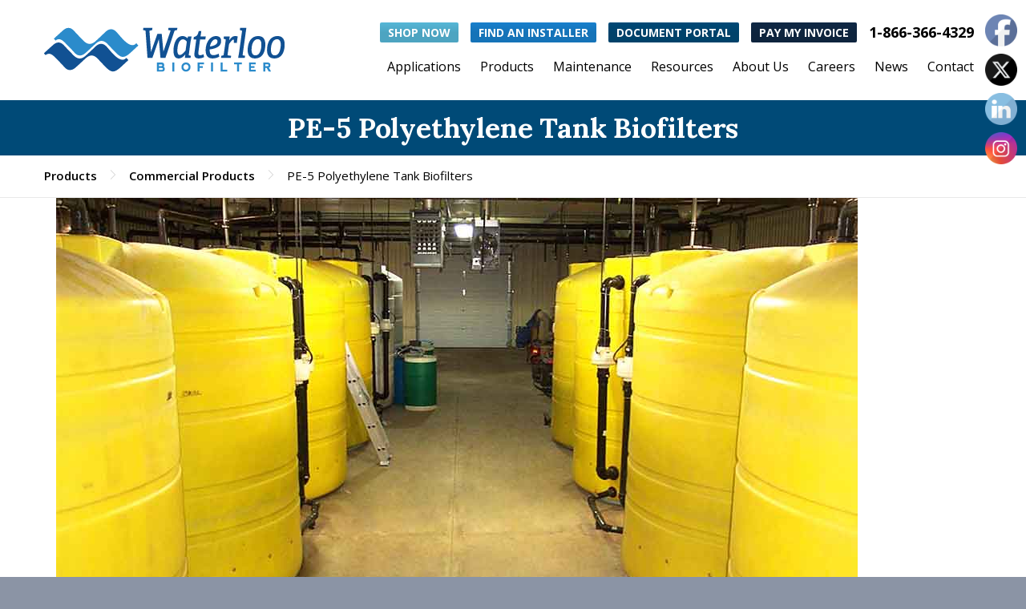

--- FILE ---
content_type: text/html; charset=UTF-8
request_url: https://waterloo-biofilter.com/products/commercial/pe-5-polyethylene-tank-biofilters/
body_size: 28700
content:
<!DOCTYPE html>
<!--[if IE 7]>
<html class="ie ie7" lang="en-CA" xmlns:og="http://ogp.me/ns#" xmlns:fb="http://ogp.me/ns/fb#">
<![endif]-->
<!--[if IE 8]>
<html class="ie ie8" lang="en-CA" xmlns:og="http://ogp.me/ns#" xmlns:fb="http://ogp.me/ns/fb#">
<![endif]-->
<!--[if !(IE 7) | !(IE 8) ]><!-->
<html lang="en-CA" xmlns:og="http://ogp.me/ns#" xmlns:fb="http://ogp.me/ns/fb#">
<!--<![endif]-->
<head>


<style>
  
  #WaterlooAdvantage {overflow:visible;}
	#info-state, .store-state {display:none !important}
	
.vc_custom_1457118034110 {
    text-align: center !important;
}	
.vc_custom_1459441660207 .wpb_column .wpb_wrapper {
    border: 1px solid white;
}	
	
	
/* fix header positioning */

#site-header .primary-navigation {
	    width: 70% !important;
}

@media (max-width: 1200px) {
	#site-header .primary-navigation {
		    width: 99%;
	}
	
}

@media (max-width: 768px) {
	body h1, body .title-h1 {font-size:40px !important;}
	
	
	.vc_custom_1457044417214 img, .vc_custom_1457044426507 img, .vc_custom_1457044432871 img {display:none;}
	
    .vc_column-inner.vc_custom_1471021572719 {padding-left: 17px !important;}
    
    .finalRow  {   margin-top: 1em !important;
    padding: 10px !important; }
	.finalRow .container {margin-top:0;}
	.vc_custom_1457125872096 {
	    padding-bottom: 0 !important;}
	    
	    
	    .wpb_text_column.wpb_content_element {
    padding: 0 30px !important;
}
	
	} 
	
	

/* header styles */
body .search-no-results .block-content:last-child {
    padding: 2em 0 5em !important;
}

.archive.post-type-archive-scalia_news .panel > div, .single-scalia_news .panel > div {
    float: none;
    margin: 0 auto;
}
		
.archive.post-type-archive-scalia_news .sidebar, .single-scalia_news .sidebar, .archive.post-type-archive-scalia_news a.more-link 
 {
    display: none;
}		

body.post-type-archive .block-content:last-child
 {
    padding-top: 30px;
    padding-bottom: 30px !important;}
 .single-scalia_news .block-content:last-child{padding-bottom: 60px !important;}
 
  .single-scalia_news .with-sidebar .panel-center {border:none;}
 
 		
		#site-header .site-title a {
    /* position: absolute; */
    /* top: 0; */
    /* height: 100%; */
    /* z-index: 999; */
    /* padding-top: 34px; */
}
@media (min-width: 1200px) {
	body img.default {
	    margin-left: auto;
	}		
}	
		
#WaterlooContactsMobile .top-area-contacts .sc-contacts-phone {clear:none; padding-left:5px; color: #000; background: #fff}		
#WaterlooContactsMobile { margin: -10px 0 10px 10px !important}
#WaterlooContactsMobile .top-area-socials {position: absolute; right: 5px;}
#WaterlooContactsMobile .sc-contacts-button {padding-right: 5px }
@media (min-width: 980px) {
	img.default {margin-left: -200px}
	#WaterlooContactsMobile {display:none !important;}
}
		
@media (max-width: 979px){
	#WaterlooContacts {
	    margin: 0 0 0 0em !important; 
	    width: 100% !important;
	    display: none !important
	}
	#site-header .site-title a { padding-top: 13px !important;     height: 65px !important;}
	.sc-contacts-phone span {padding-left: 0 !important;}
}

.vc_custom_1457219366727 button.vc_general.vc_btn3.vc_btn3-size-lg.vc_btn3-shape-square.vc_btn3-style-custom:hover {
    background-color: #005d82 !important;
    transition: background-color 0.1s ease-out, color 0.1s ease-out;
}

/* hover home page featured boxes */ 
.featuredHover .wpb_wrapper  {background-color: white}

.featuredHover .wpb_wrapper:hover .wpb_single_image .vc_figure {
	
	background-color: #BBDBEA
}
.featuredHover .wpb_wrapper:hover {
	background-color: #BBDBEA ;
    transition: background-color 0.3s ease;
}

.featuredHover .wpb_wrapper:hover img, .featuredHover .wpb_wrapper:hover h3, .featuredHover .wpb_wrapper:hover p {
    opacity: 0.7; /* ease transiti
    transition: opacity 0.3s ease; */
}


/* end home page featured hover */

#locationSearch input[type="submit"]:hover {
    background-color: #003657;
    color: white;
    transition: background-color 0.1s ease-out, color 0.1s ease-out;
}

.vc_btn3.vc_btn3-style-custom {background-image: none !important;}
.vc_btn3.vc_btn3-style-custom:hover {
	background-image: none;
	background-color: #B7E3FF !important;
 /*   background-color: #0074c1 !important;
    color: white;*/
}

		body.search .block-content .blog-style-default article {
    margin-top: 30px !important;
}
		
		body.search .entry-meta, body.search .entry-summary, body.search .entry-date, body.search .post-image {display:none;}
		body.search .block-content .container {
		    padding-top: 1.5em;
		    padding-bottom: 1.5em;
		}

		body .sc-button:hover {
    background-color: #0074c1 !important;
    border-color: #0074c1 !important;
    transition: background-color 0.2s ease-out, border-color 0.2s ease-out, color 0.2s ease-out;
    color: white !important;
}
		
		.search .blog-style-default .entry-content, 
.search .blog-style-default .entry-summary {
    max-height: 200px;
    overflow: hidden;
}
		
		/* map style tweaks */
		body a.ssflinks, body .infobox__cta, .store-locator__infobox--main .infobox__stv  {display: none;}
	
	
	.cancelOut20.vc_row.vc_column-gap-20 {
    margin-left: -40px;
	}
	
	.chartMax img {max-width: 600px !important;}
	.toughEnoughMax img {max-width: 250px !important;}

body .sc-button {
    font-family: 'open sans', helvetica, sans-serif;
    font-weight: 700;
    font-size: 16px;
    background-color: #004a77;
    padding: 2px 13px 4px 21px;
    border: 2px solid #004a77;
    margin-right: 1em;
}


.navButton a {
    background-color: #004979 !important;
    text-transform: uppercase !important;
    color: #ffffff !important;
    font-weight: bold !important;
    font-family: 'Open Sans', sans-serif !important;
    font-size: 16px !important;
    border: none !important;
    background-image: none !important;
}

.navButton a:hover { color:#99e0f7 !important; }
.navButton.vc_btn3-container.vc_btn3-center .vc_btn3-block.vc_btn3-size-md { padding: 0 10px }
.navButtonAdvantage button {
     background-color: #f6f7f7 !important;
    text-transform: uppercase !important;
    color: #5ba7c6 !important;
    font-weight: bold !important;
    font-family: 'Open Sans', sans-serif !important;
    font-size: 16px !important;
    border: none !important;
    background-image: none !important;
}

.navButtonAdvantage button:hover { color:#207fd0 !important; }



.aboutUsButtons .sc-button:last-child  {border: 2px solid #fff;}

body .sc-button:after, body .sc-button:hover:after {content: '\00BB'; font-weight: 300; margin-left: 11px; font-size: 21px;}
					   body .sc-button:hover:after {background: none; position: relative;}
body .sc-button:before {display: none !important;}

.top-area-contacts .sc-contacts-phone:before {content:''; width:4px; color: #000; background: #fff }
.sc-contacts-phone span {color: #000000; font-size: 18px; font-family: 'Open Sans'; font-weight: bold; padding-right: 3px; padding-left: 13px;}  
.sc-contacts-phone { color: #000000; font-weight: bold; font-family: 'Open Sans'; font-size: 18px !important; padding-right: 10px !important; background-color: transparent}

body .socials-item.linkedin a:after {
	content: '\e7d1';
}
.sc-contacts-button { float: left; font-size: 16px; padding-right: 15px;}
.sc-contacts-button:last-of-type, .sc-contacts-button:nth-of-type(3) {padding-right: 0 !important;}
.sc-contacts-button a {text-transform: uppercase; color: white;  padding: 3px 10px; font-weight: bold !important; font-family: 'Open Sans'; -webkit-border-radius: 2px; -moz-border-radius: 2px; border-radius: 2px; font-size: 14px}		
		.top-area-contacts .sc-contacts-phone:before { display:none !important;}
		.sc-contacts-button a:hover {color:white}

.headerTraining, .headerContact, .headerFind {
    background-image: -webkit-linear-gradient(rgba(0,0,0,0),rgba(0,0,0,.1) 50%,rgba(0,0,0,.1));
    background-image: -o-linear-gradient(rgba(0,0,0,0),rgba(0,0,0,.1) 50%,rgba(0,0,0,.1));
    background-image: linear-gradient(rgba(0,0,0,0),rgba(0,0,0,.1) 50%,rgba(0,0,0,.1));
    filter: progid:DXImageTransform.Microsoft.gradient(startColorstr='#00000000', endColorstr='#1a000000', GradientType=0);
    background-repeat: repeat-x;
    background-size: 200%;
    background-position: 0 -100%;	
    -webkit-transition: all .2s ease-in-out;
    transition: all .2s ease-in-out;	
}

.headerTraining{ margin-left: 15px }

.headerTraining:hover, .headerContact:hover, .headerFind:hover {
    background-position: 0 100%;
}
.headerContact:hover, {
background-color: #477b90 !important;
	}	
	
#homeFind:hover {background-color: #b8e3ff !important;     border-color: #0074c1 !important; color:#0093DE !important;}
	
	
/* store locator remove sidebar radio selector */	
.store-locator-top-half .large-3.ssf-column {
    display: none;
}	
div#ssf_adress_input_box {
    width: 100%;
}
/* store locator end */


/* mobile fixes */
@media (max-width: 1024px) {
body .vc_custom_1457122982463, body .vc_custom_1457295542285, body .vc_custom_1457124637224, body .vc_custom_1457124637224, body .vc_custom_1457124637224 , body .vc_custom_1457124637224, body .vc_custom_1457124637224, body .vc_custom_1457124637224, body .vc_custom_1457124637224, body .vc_custom_1456861211475, body .vc_custom_1457295704602 {display: none !important;}
	.headerTraining{ margin-left: 5px }


body .anchorLinks a.vc_btn3.vc_btn3-color-grey.vc_btn3-style-modern {font-size:13px !important;}
h2.vc_custom_heading.vc_custom_1459885230742,
h2.vc_custom_heading.vc_custom_1467064930087, .page-id-21 h1 {margin-bottom: 1em !important;}



}
@media (max-width: 768px) {
	

	.vc_custom_1457122982463, .vc_custom_1457295542285, .vc_custom_1457124637224, .vc_custom_1457124637224, .vc_custom_1457124637224 , .vc_custom_1457124637224, .vc_custom_1457124637224, .vc_custom_1457124637224, .vc_custom_1457124637224 {display: inherit !important}
	
h2.vc_custom_heading.vc_custom_1459885230742,
h2.vc_custom_heading.vc_custom_1467064930087, .page-id-21 h1 {margin-bottom: 0 !important;}

.vc_custom_1456269914854 img {padding: 2em 0 !important;}
	.vc_custom_1456269914854 .floatLeft img { display: none ;}
.vc_custom_1456269914854 p {}
	body .vc_row.vc_row-flex {margin-left: inherit !important; }
	
/* ahren
.vc_custom_1456861211475, .vc_custom_1460662509380, .vc_custom_1460662469279,.vc_custom_1456269858626 {display: none !important;} */

.vc_custom_1456269914854 .wpb_column {margin-top:0 !important;}

body .with-sidebar .panel-center {
	
	padding-left: 15px !important;
	
}

div.vc_row.wpb_row.vc_row-fluid.vc_custom_1472145824247.vc_row-has-fill.vc_row-o-content-middle.vc_row-flex {
	
	padding-bottom: 2em !important;
}
.vc_row.wpb_row.vc_row-fluid.vc_custom_1456086461540.vc_row-has-fill {margin-bottom: 0 !important;
padding-bottom: 0 !important;}

body .vc_custom_1456268013791 {
padding-top: 1em !important; 
}

div.wpb_text_column.wpb_content_element.vc_custom_1457044260060{
margin-top: 25px !important;}

.vc_custom_1456861211475, .vc_custom_1460662509380, .vc_custom_1457036299198, .vc_custom_1468260455802 img, .vc_custom_1456861211475, .vc_custom_1457063389345, .vc_custom_1456689953790, .vc_custom_1456709292501 {display:none !important;}




.wpb_row {
    margin-top: 0 !important;
}

#colophon { padding-top: 0 !important; }

div#mc4wp_widget-2 {
    margin-top: 0 !important;
}

.vc_custom_1457322607293 h2 {
    text-align: left !important;
}

.vc_custom_1471027889824 {
    margin-bottom: 30px !important;
    margin-top: 10px !important;
}

.vc_custom_1457036687222 .featuredTech {
    padding: 0 !important;
    margin: 1em 0 !important;
}

.vc_custom_1457036687222 div {
    margin: 0 !important;
    text-align: left !important;
}

.vc_custom_1460998358661 img {
    width: 175px;
}

.page-title-block {z-index: 10}

}	
	
		
/* footer customization */

#footer-nav {display: none;}

.finalRow {background-color: #282828; padding-top: 1.2em; padding-bottom: 1em; font-size: 20px;}
.finalRow .footer-site-info {  color: #D2D4D2; font-size: 16px;}
		#colophon #mc4wp_widget-2 {background-color: #3A3A3A; padding:30px 31px 36px 32px; font-size: 16px; color: #F4F4F4; line-height: 20px; margin-top:20px;}
		#mc4wp_widget-2 .mc4wp-form input {width: 100%; box-shadow: none; border-radius: 0; background: none; margin: 1.8em 0; font-family: 'Open Sans'; font-size: 14px; color: #D2D6D8; padding: 20px 25px; }
		#mc4wp_widget-2 .mc4wp-form input[type='text'] {margin-bottom: 0}
		#mc4wp_widget-2 .mc4wp-form input[type='email'] {}
		
		.mc4wp-form input:placeholder-shown {color: #D2D6D8;}
		#mc4wp_widget-2 .mc4wp-form p {margin:0;}
		#mc4wp_widget-2 .mc4wp-form input[type='submit'] {margin: 0; border-radius: 0; background-color: #0e63a7; padding: 3px 29px; font-family: 'Open Sans'; text-transform: capitalize; font-weight: bold; font-size:19px; color: white;}
		
		#footerContact li {list-style: none;font-size: 16px; line-height: 21px; margin-bottom: 1.3em;}
		#footerContact li.footerAddress:before { content: '\e618'; }    
		#footerContact li.footerTelephone:before { content: '\e699'; }    
		#footerContact li.footerEmail:before { content: '\e6dd'; }    
		#footerContact li.footerFax:before { content: '\e812'; }    
		#footerContact li:before {font-family: scalia-user-icons; font-size: 20px; content: '\e618'; margin: 0 18px 0 -37px;}
#colophon div.widget {margin-bottom:0 !important;}		
#colophon .widget_nav_menu ul.menu {line-height: 16px; font-size: 16px;} 
#colophon .widget-title { line-height: 29px; font-size:20px }
div#nav_menu-6 {
    padding-left: 30px;
    padding-right: 0;
}
#colophon .widget_nav_menu ul.menu li.menu-item-active > a {color: #54ABB8}
footer h2.widgettitle {
    color: #D2D6D8;
    font-size: 20px;margin-top:0;
}
		.menu-footer-widget-menu-container {margin-top:2.5em}
		#colophon .widget_nav_menu ul.menu li {}
		#menu-footer-widget-menu {height: 250px; box-shadow: none; -moz-box-shadow: none; -webkit-box-shadow: none;
		    -webkit-column-count: 2;
	       -moz-column-count: 2;
            column-count: 2;
            width: 300px;
		    margin: 0 auto;
			 }
		#colophon .widget_nav_menu ul.menu > li > a, #colophon .widget_nav_menu ul.menu > li + li, #colophon .widget_nav_menu ul.menu {border:none;}
		#colophon .widget_nav_menu ul.menu li > a {   padding: 5px 5px 25px 5px; line-height: 21px;     display: inline-block;} 
		#colophon .widget_nav_menu {margin-bottom: 0;}
#colophon {background-color: #111111;color: #D2D6D8;    font-family: 'Open Sans'; padding-bottom: 0 !important;}
#colophon .widget-title {margin-top: 0;}


#locationSearch input[type="submit"] {font-family: 'Open Sans'; font-weight: bold; font-size: 18px; color: #ffffff; background-color: #0074c1; padding: 0; height: 47px; width: 47px; border-radius: 0; margin: 0;}
#locationSearch input[type="text"], 
#locationSearch input[type="text"]:placeholder-shown {border-radius: 0; box-shadow: none; font-family: 'Open Sans'; color: #0F2C3A; float: left; height: 47px; width: 169px; border: none; padding-left: 14px; font-size: 14px;}		
		
		
		
.page-id-1119 .applicationHeaderRow .sc-button:first-of-type,
.page-id-1125 .applicationHeaderRow .sc-button:first-of-type 
{border-color: #134D93;}

.page-id-1119 .applicationHeaderRow .sc-button:first-of-type:hover,
.page-id-1125 .applicationHeaderRow .sc-button:first-of-type:hover 
{border-color: #004977 !important; background-color: #004977 !important;}

.page-id-1119 .applicationHeaderRow .sc-button:nth-of-type(2),
.page-id-1125 .applicationHeaderRow .sc-button:nth-of-type(2) 
{border-color: #0095db !important; background-color: #0095db !important; }

.page-id-1119 .applicationHeaderRow .sc-button:nth-of-type(2):hover,
.page-id-1125 .applicationHeaderRow .sc-button:nth-of-type(2):hover 
{border-color: #0074c1 !important; background-color: #0074c1 !important; }

.page-id-1119 .applicationHeaderRow .sc-button:nth-of-type(3),
.page-id-1125 .applicationHeaderRow .sc-button:nth-of-type(3) 
{border-color: #0095db !important; background-color: white !important; }

.page-id-1119 .applicationHeaderRow .sc-button:nth-of-type(3):hover,
.page-id-1125 .applicationHeaderRow .sc-button:nth-of-type(3):hover 
{border-color: #0074c1 !important; background-color: #b8e3ff !important; }


.vc_custom_1456859451613 img.vc_single_image-img.attachment-full {
    margin-top: 7px;
}

#ncf_sidebar.ncf_minimalistic .ncf_ph label {
    color: #999;
}		
		
.arrowPointedLeft:after{
    right: 100%;
    top: 50%;
    border: solid transparent;
    content: " ";
    height: 0;
    width: 0;
    position: absolute;
    pointer-events: none;
    border-color: rgba(0, 73, 121, 0);
    border-right-color: #004979;
    border-width: 20px;
    margin-top: -100px;
}		

body .block-content:last-child {
    padding-top: 0;
}	

.sidebar {
    padding-top: 40px;
    padding-right: 39px;
}	

.panel-center:first-child {
    padding-top: 40px;
}

.caseStudyButtonsNavigation {
    padding-top: 40px !important;
}

/* no top padding for these ones */
.panel-center.col-xs-12, body.parent-pageid-978 .panel-center  {
    padding-top: 0;
}

	
/* "3px" divider setting */
body .sc-divider-style-2 {
	width: 80px;
    border-width: 4px !important;
}

/* "7px" divider setting */
body .sc-divider-style-3 {
	width: 80px;
    border-width: 4px !important;
     /* CENTERED! */
    margin: 0 auto;
    }

body #colophon .widget_nav_menu ul.menu li.menu-item-active > a {
    color: inherit;
}




body .anchorLinks a.vc_btn3.vc_btn3-color-grey.vc_btn3-style-modern {
    font-weight: bold;
    vertical-align: middle;
    font-size: 16px;
    color: #56A7C6;
    background-color: #F6F7F7;
    border: none;
}

body .anchorLinks a.vc_btn3.vc_btn3-color-grey.vc_btn3-style-modern:hover {
    color: #1A81D0;
}




/* Breadcrumbs
------------------------------*/
.breadcrumbs {
  font-size: 15px;
  padding: 15px 0px;
  border-bottom: 1px solid #e9e9e9;
  color: #000000;
  background:white;
}
@media screen and (min-width: 500px) {
  .breadcrumbs {
    font-size: 12px;
  }
}
.breadcrumbs i {
  margin: 0px 6px;
}
.breadcrumbs a {
  text-decoration: none;
  color: #000000;
  font-weight: 600;
}
.breadcrumbs a:hover {
  color: #207ec9;
}
.breadcrumbs span {
  margin-right: 20px;
  position: relative;
}
@media screen and (min-width: 500px) {
  .breadcrumbs span {
    margin-right: 40px;
  }
}
.breadcrumbs a:before {
  border-bottom: 6px solid transparent;
  border-left: 6px solid rgba(0, 0, 0, 0.2);
  border-top: 6px solid transparent;
  content: "";
  display: inline-block;
  position: absolute;
  right: -11px;
  top: 2px;
}
@media screen and (min-width: 500px) {
  .breadcrumbs a:before {
    right: -23px;
    top: 3px;
  }
}
.breadcrumbs a:after {
  border-bottom: 5px solid transparent;
  border-left: 5px solid #ffffff;
  border-top: 5px solid transparent;
  content: "";
  display: inline-block;
  position: absolute;
  right: -10px;
  top: 3px;
}
@media screen and (min-width: 500px) {
  .breadcrumbs a:after {
    right: -22px;
    top: 4px;
  }
}		
		
/* Search */

#headerSearch .search-form {
	position: absolute;
	right: 20px;
	top: 1px;
}

#headerSearch .search-field {
    background-color: transparent;
 /*   background-image: url(https://api.ning.com:80/files/dr2jDpSXWFhyuoGJ4YR5Fu-PwuqLz70YxRaUcpdKNxf2HI5ECzddyx3NHuPz-MB4ujGS4rEtdtS-aQoFlQrtv*XwVOu*AvC8/searchicon.png); */
	background-image: url(https://waterloo-biofilter.com/wp-content/uploads/2023/07/magnifying-glass-solid.svg);
    background-position: 10px center;
    background-repeat: no-repeat;
    background-size: 17px 17px;
    border: none;
    cursor: pointer;
    height: 30px;
    margin: 0px 0;
    font-size: 13px;
    padding: 0 0 0 35px;
    position: relative;
    -webkit-transition: width 400ms ease, background 400ms ease;
    transition: width 400ms ease, background 400ms ease;
    width: 0;
   }

#headerSearch .search-field:focus {
	background-color: #fff;
	border: 1px solid #D2DAE1;
	cursor: text;
	outline: 0;
	width: 230px;
}

#headerSearch .search-submit {
  display: none;
}

#headerSearch input[type="search"] {
  -webkit-appearance: textfield;
	-webkit-box-shadow: none;
	-moz-box-shadow: none;
	box-shadow: none;
}
		
#primary-menu.no-responsive > li.menu-item-parent > a:after, #primary-menu.no-responsive > li li.menu-item-parent > a:after { display:none; }

.homeRow1 > div {
    border: 1px solid #EAEAEA;
    border-width: 1px 1px 1px 0;
}

.homeRow1 div.vc_column_container,  .homeRow2 div.vc_column_container {
    border: 1px solid #EAEAEA;
    border-width: 1px 1px 1px 0;
}

@media (max-width: 1199px) {
.home wpb_row > * {
    margin-top: 0 !important;
} 
}

.homeRow2 div.vc_column_container {
    border-width: 0 1px 1px 0;
	}

.homeRow1 div.vc_column_container:first-child,  .homeRow2 div.vc_column_container:first-child {
    border-left: 1px solid #EAEAEA;
}

.yearArrow:after {
    left: 100%;
    top: 25px;
    border: solid transparent;
    content: " ";
    height: 0;
    width: 0;
    position: absolute;
    pointer-events: none;
    border-color: rgba(86, 184, 217, 0);
    border-left-color: #56B8D9;
    border-width: 12px;
    margin-top: -12px;
}
		
body .wpb_category_n_menu_accordion ul {
    padding-bottom: 3em !important;
}		


.page-title-block {
background-color: #004a77 !important;

}
.page-title-block {
padding: 10px 0px !important;
}


/* end header styles */


.breadcrumbs span{
	color: #000000;
	font-size: 15px;
}

.vc_btn3.vc_btn3-color-primary, .vc_btn3.vc_btn3-color-primary.vc_btn3-style-flat{
	background-color: #1e73be !important;
	font-size: 18px !important;
}
.wpb_category_n_menu_accordion.wpb_wmca_theme_transparent > ul > li a,
.wpb_category_n_menu_accordion.wpb_wmca_theme_transparent > ul > li a:visited,
.wpb_category_n_menu_accordion li a{
	font-size: 16px !important;
	color: #000 !important;
}	

p{ color: #000000}

#site-header .site-title a img.default{
	opacity: 1 !important;
}

a:focus{
			border: solid Blue !important;
}
#primary-menu.no-responsive > li > a, .products .product-bottom .add_to_cart_button:before, .widget_product_search #searchsubmit {
    color: #000000 !important;
}
#primary-menu.no-responsive > li:hover > a, #primary-menu.no-responsive > li li.menu-item-parent > a:after, .portfolio-filters-resp ul li:after {
    color: #207ec9;
}

</style>	
<meta name="google-site-verification" content="yVpmO9EGk-dTEzR6IqVuoD4pM7MaJq6yMdlt8u1qVmw" />

	<meta charset="UTF-8">
	<meta name="viewport" content="width=device-width, initial-scale=1.0" />
	<link rel="profile" href="https://gmpg.org/xfn/11">
	<link rel="pingback" href="https://waterloo-biofilter.com/xmlrpc.php">
	<link rel="stylesheet" type="text/css" href="/wp-content/themes/scalia-default-child/slick/slick.css"/>

			<link rel="shortcut icon" href="https://waterloo-biofilter.com/wp-content/uploads/2016/03/Waterloo-Favicon.png" />
		
	<!--[if lt IE 9]>
	<script src="https://waterloo-biofilter.com/wp-content/themes/scalia/js/html5.js"></script>
	<![endif]-->
	<meta name='robots' content='index, follow, max-image-preview:large, max-snippet:-1, max-video-preview:-1' />
	<style>img:is([sizes="auto" i], [sizes^="auto," i]) { contain-intrinsic-size: 3000px 1500px }</style>
	
	<!-- This site is optimized with the Yoast SEO plugin v26.5 - https://yoast.com/wordpress/plugins/seo/ -->
	<title>PE-5 Polyethylene Tank Biofilters - Waterloo Biofilter</title>
	<link rel="canonical" href="https://waterloo-biofilter.com/products/commercial/pe-5-polyethylene-tank-biofilters/" />
	<meta property="og:locale" content="en_US" />
	<meta property="og:type" content="article" />
	<meta property="og:title" content="PE-5 Polyethylene Tank Biofilters - Waterloo Biofilter" />
	<meta property="og:url" content="https://waterloo-biofilter.com/products/commercial/pe-5-polyethylene-tank-biofilters/" />
	<meta property="og:site_name" content="Waterloo Biofilter" />
	<meta property="article:publisher" content="https://www.facebook.com/waterloobiofiltersystems" />
	<meta property="article:modified_time" content="2021-07-29T12:13:59+00:00" />
	<meta property="og:image" content="https://waterloo-biofilter.com/wp-content/uploads/2015/11/PE5-featured.jpg" />
	<meta property="og:image:width" content="600" />
	<meta property="og:image:height" content="400" />
	<meta property="og:image:type" content="image/jpeg" />
	<meta name="twitter:card" content="summary_large_image" />
	<meta name="twitter:site" content="@WaterlooBiofilt" />
	<meta name="twitter:label1" content="Est. reading time" />
	<meta name="twitter:data1" content="4 minutes" />
	<script type="application/ld+json" class="yoast-schema-graph">{"@context":"https://schema.org","@graph":[{"@type":"WebPage","@id":"https://waterloo-biofilter.com/products/commercial/pe-5-polyethylene-tank-biofilters/","url":"https://waterloo-biofilter.com/products/commercial/pe-5-polyethylene-tank-biofilters/","name":"PE-5 Polyethylene Tank Biofilters - Waterloo Biofilter","isPartOf":{"@id":"https://waterloo-biofilter.com/#website"},"primaryImageOfPage":{"@id":"https://waterloo-biofilter.com/products/commercial/pe-5-polyethylene-tank-biofilters/#primaryimage"},"image":{"@id":"https://waterloo-biofilter.com/products/commercial/pe-5-polyethylene-tank-biofilters/#primaryimage"},"thumbnailUrl":"https://waterloo-biofilter.com/wp-content/uploads/2015/11/PE5-featured.jpg","datePublished":"2015-11-06T16:10:37+00:00","dateModified":"2021-07-29T12:13:59+00:00","breadcrumb":{"@id":"https://waterloo-biofilter.com/products/commercial/pe-5-polyethylene-tank-biofilters/#breadcrumb"},"inLanguage":"en-CA","potentialAction":[{"@type":"ReadAction","target":["https://waterloo-biofilter.com/products/commercial/pe-5-polyethylene-tank-biofilters/"]}]},{"@type":"ImageObject","inLanguage":"en-CA","@id":"https://waterloo-biofilter.com/products/commercial/pe-5-polyethylene-tank-biofilters/#primaryimage","url":"https://waterloo-biofilter.com/wp-content/uploads/2015/11/PE5-featured.jpg","contentUrl":"https://waterloo-biofilter.com/wp-content/uploads/2015/11/PE5-featured.jpg","width":600,"height":400,"caption":"PE-5 Commercial Polyethylene Tank Biofilters"},{"@type":"BreadcrumbList","@id":"https://waterloo-biofilter.com/products/commercial/pe-5-polyethylene-tank-biofilters/#breadcrumb","itemListElement":[{"@type":"ListItem","position":1,"name":"Home","item":"https://waterloo-biofilter.com/"},{"@type":"ListItem","position":2,"name":"Products","item":"https://waterloo-biofilter.com/products/"},{"@type":"ListItem","position":3,"name":"Commercial Products","item":"https://waterloo-biofilter.com/products/commercial/"},{"@type":"ListItem","position":4,"name":"PE-5 Polyethylene Tank Biofilters"}]},{"@type":"WebSite","@id":"https://waterloo-biofilter.com/#website","url":"https://waterloo-biofilter.com/","name":"Waterloo Biofilter","description":"Advanced Onsite Wastewater Treatment Systems","publisher":{"@id":"https://waterloo-biofilter.com/#organization"},"potentialAction":[{"@type":"SearchAction","target":{"@type":"EntryPoint","urlTemplate":"https://waterloo-biofilter.com/?s={search_term_string}"},"query-input":{"@type":"PropertyValueSpecification","valueRequired":true,"valueName":"search_term_string"}}],"inLanguage":"en-CA"},{"@type":"Organization","@id":"https://waterloo-biofilter.com/#organization","name":"Waterloo Biofilter","url":"https://waterloo-biofilter.com/","logo":{"@type":"ImageObject","inLanguage":"en-CA","@id":"https://waterloo-biofilter.com/#/schema/logo/image/","url":"https://waterloo-biofilter.com/wp-content/uploads/2021/10/waterloo_biofilter_horizontal_logo.png","contentUrl":"https://waterloo-biofilter.com/wp-content/uploads/2021/10/waterloo_biofilter_horizontal_logo.png","width":750,"height":136,"caption":"Waterloo Biofilter"},"image":{"@id":"https://waterloo-biofilter.com/#/schema/logo/image/"},"sameAs":["https://www.facebook.com/waterloobiofiltersystems","https://x.com/WaterlooBiofilt","https://www.instagram.com/waterloobiofilter/"]}]}</script>
	<!-- / Yoast SEO plugin. -->


<link rel='dns-prefetch' href='//ssl.p.jwpcdn.com' />
<link rel='dns-prefetch' href='//fonts.googleapis.com' />
<link rel='dns-prefetch' href='//www.googletagmanager.com' />
<link rel="alternate" type="application/rss+xml" title="Waterloo Biofilter &raquo; Feed" href="https://waterloo-biofilter.com/feed/" />
<link rel="alternate" type="application/rss+xml" title="Waterloo Biofilter &raquo; Comments Feed" href="https://waterloo-biofilter.com/comments/feed/" />
<script type="text/javascript">
/* <![CDATA[ */
window._wpemojiSettings = {"baseUrl":"https:\/\/s.w.org\/images\/core\/emoji\/16.0.1\/72x72\/","ext":".png","svgUrl":"https:\/\/s.w.org\/images\/core\/emoji\/16.0.1\/svg\/","svgExt":".svg","source":{"concatemoji":"https:\/\/waterloo-biofilter.com\/wp-includes\/js\/wp-emoji-release.min.js?ver=f1d8c96144fa015a53fd11c9ff1181b7"}};
/*! This file is auto-generated */
!function(s,n){var o,i,e;function c(e){try{var t={supportTests:e,timestamp:(new Date).valueOf()};sessionStorage.setItem(o,JSON.stringify(t))}catch(e){}}function p(e,t,n){e.clearRect(0,0,e.canvas.width,e.canvas.height),e.fillText(t,0,0);var t=new Uint32Array(e.getImageData(0,0,e.canvas.width,e.canvas.height).data),a=(e.clearRect(0,0,e.canvas.width,e.canvas.height),e.fillText(n,0,0),new Uint32Array(e.getImageData(0,0,e.canvas.width,e.canvas.height).data));return t.every(function(e,t){return e===a[t]})}function u(e,t){e.clearRect(0,0,e.canvas.width,e.canvas.height),e.fillText(t,0,0);for(var n=e.getImageData(16,16,1,1),a=0;a<n.data.length;a++)if(0!==n.data[a])return!1;return!0}function f(e,t,n,a){switch(t){case"flag":return n(e,"\ud83c\udff3\ufe0f\u200d\u26a7\ufe0f","\ud83c\udff3\ufe0f\u200b\u26a7\ufe0f")?!1:!n(e,"\ud83c\udde8\ud83c\uddf6","\ud83c\udde8\u200b\ud83c\uddf6")&&!n(e,"\ud83c\udff4\udb40\udc67\udb40\udc62\udb40\udc65\udb40\udc6e\udb40\udc67\udb40\udc7f","\ud83c\udff4\u200b\udb40\udc67\u200b\udb40\udc62\u200b\udb40\udc65\u200b\udb40\udc6e\u200b\udb40\udc67\u200b\udb40\udc7f");case"emoji":return!a(e,"\ud83e\udedf")}return!1}function g(e,t,n,a){var r="undefined"!=typeof WorkerGlobalScope&&self instanceof WorkerGlobalScope?new OffscreenCanvas(300,150):s.createElement("canvas"),o=r.getContext("2d",{willReadFrequently:!0}),i=(o.textBaseline="top",o.font="600 32px Arial",{});return e.forEach(function(e){i[e]=t(o,e,n,a)}),i}function t(e){var t=s.createElement("script");t.src=e,t.defer=!0,s.head.appendChild(t)}"undefined"!=typeof Promise&&(o="wpEmojiSettingsSupports",i=["flag","emoji"],n.supports={everything:!0,everythingExceptFlag:!0},e=new Promise(function(e){s.addEventListener("DOMContentLoaded",e,{once:!0})}),new Promise(function(t){var n=function(){try{var e=JSON.parse(sessionStorage.getItem(o));if("object"==typeof e&&"number"==typeof e.timestamp&&(new Date).valueOf()<e.timestamp+604800&&"object"==typeof e.supportTests)return e.supportTests}catch(e){}return null}();if(!n){if("undefined"!=typeof Worker&&"undefined"!=typeof OffscreenCanvas&&"undefined"!=typeof URL&&URL.createObjectURL&&"undefined"!=typeof Blob)try{var e="postMessage("+g.toString()+"("+[JSON.stringify(i),f.toString(),p.toString(),u.toString()].join(",")+"));",a=new Blob([e],{type:"text/javascript"}),r=new Worker(URL.createObjectURL(a),{name:"wpTestEmojiSupports"});return void(r.onmessage=function(e){c(n=e.data),r.terminate(),t(n)})}catch(e){}c(n=g(i,f,p,u))}t(n)}).then(function(e){for(var t in e)n.supports[t]=e[t],n.supports.everything=n.supports.everything&&n.supports[t],"flag"!==t&&(n.supports.everythingExceptFlag=n.supports.everythingExceptFlag&&n.supports[t]);n.supports.everythingExceptFlag=n.supports.everythingExceptFlag&&!n.supports.flag,n.DOMReady=!1,n.readyCallback=function(){n.DOMReady=!0}}).then(function(){return e}).then(function(){var e;n.supports.everything||(n.readyCallback(),(e=n.source||{}).concatemoji?t(e.concatemoji):e.wpemoji&&e.twemoji&&(t(e.twemoji),t(e.wpemoji)))}))}((window,document),window._wpemojiSettings);
/* ]]> */
</script>
<link rel='stylesheet' id='vc_extensions_cqbundle_adminicon-css' href='https://waterloo-biofilter.com/wp-content/plugins/vc-extensions-bundle/css/admin_icon.css?ver=f1d8c96144fa015a53fd11c9ff1181b7' type='text/css' media='all' />
<link rel='stylesheet' id='layerslider-css' href='https://waterloo-biofilter.com/wp-content/plugins/LayerSlider/assets/static/layerslider/css/layerslider.css?ver=7.6.1' type='text/css' media='all' />
<link rel='stylesheet' id='ls-google-fonts-css' href='https://fonts.googleapis.com/css?family=Lato:100,100i,200,200i,300,300i,400,400i,500,500i,600,600i,700,700i,800,800i,900,900i%7COpen+Sans:100,100i,200,200i,300,300i,400,400i,500,500i,600,600i,700,700i,800,800i,900,900i%7CIndie+Flower:100,100i,200,200i,300,300i,400,400i,500,500i,600,600i,700,700i,800,800i,900,900i%7COswald:100,100i,200,200i,300,300i,400,400i,500,500i,600,600i,700,700i,800,800i,900,900i' type='text/css' media='all' />
<link rel='stylesheet' id='carousel-anything-css-css' href='https://waterloo-biofilter.com/wp-content/plugins/carousel-anything-for-vc/carousel-anything/css/style.css?ver=1.11' type='text/css' media='all' />
<link rel='stylesheet' id='carousel-anything-owl-css' href='https://waterloo-biofilter.com/wp-content/plugins/carousel-anything-for-vc/carousel-anything/css/owl.carousel.theme.style.css?ver=1.11' type='text/css' media='all' />
<link rel='stylesheet' id='carousel-anything-transitions-css' href='https://waterloo-biofilter.com/wp-content/plugins/carousel-anything-for-vc/carousel-anything/css/owl.transitions.css?ver=1.11' type='text/css' media='all' />
<link rel='stylesheet' id='gcp-owl-carousel-css-css' href='https://waterloo-biofilter.com/wp-content/plugins/carousel-anything-for-vc/carousel-anything/css/style.css?ver=1.11' type='text/css' media='all' />
<link rel='stylesheet' id='carousel-anything-single-post-css' href='https://waterloo-biofilter.com/wp-content/plugins/carousel-anything-for-vc/carousel-anything/css/single-post.css?ver=1.11' type='text/css' media='all' />
<style id='wp-emoji-styles-inline-css' type='text/css'>

	img.wp-smiley, img.emoji {
		display: inline !important;
		border: none !important;
		box-shadow: none !important;
		height: 1em !important;
		width: 1em !important;
		margin: 0 0.07em !important;
		vertical-align: -0.1em !important;
		background: none !important;
		padding: 0 !important;
	}
</style>
<link rel='stylesheet' id='wp-block-library-css' href='https://waterloo-biofilter.com/wp-includes/css/dist/block-library/style.min.css?ver=f1d8c96144fa015a53fd11c9ff1181b7' type='text/css' media='all' />
<style id='classic-theme-styles-inline-css' type='text/css'>
/*! This file is auto-generated */
.wp-block-button__link{color:#fff;background-color:#32373c;border-radius:9999px;box-shadow:none;text-decoration:none;padding:calc(.667em + 2px) calc(1.333em + 2px);font-size:1.125em}.wp-block-file__button{background:#32373c;color:#fff;text-decoration:none}
</style>
<style id='global-styles-inline-css' type='text/css'>
:root{--wp--preset--aspect-ratio--square: 1;--wp--preset--aspect-ratio--4-3: 4/3;--wp--preset--aspect-ratio--3-4: 3/4;--wp--preset--aspect-ratio--3-2: 3/2;--wp--preset--aspect-ratio--2-3: 2/3;--wp--preset--aspect-ratio--16-9: 16/9;--wp--preset--aspect-ratio--9-16: 9/16;--wp--preset--color--black: #000000;--wp--preset--color--cyan-bluish-gray: #abb8c3;--wp--preset--color--white: #ffffff;--wp--preset--color--pale-pink: #f78da7;--wp--preset--color--vivid-red: #cf2e2e;--wp--preset--color--luminous-vivid-orange: #ff6900;--wp--preset--color--luminous-vivid-amber: #fcb900;--wp--preset--color--light-green-cyan: #7bdcb5;--wp--preset--color--vivid-green-cyan: #00d084;--wp--preset--color--pale-cyan-blue: #8ed1fc;--wp--preset--color--vivid-cyan-blue: #0693e3;--wp--preset--color--vivid-purple: #9b51e0;--wp--preset--gradient--vivid-cyan-blue-to-vivid-purple: linear-gradient(135deg,rgba(6,147,227,1) 0%,rgb(155,81,224) 100%);--wp--preset--gradient--light-green-cyan-to-vivid-green-cyan: linear-gradient(135deg,rgb(122,220,180) 0%,rgb(0,208,130) 100%);--wp--preset--gradient--luminous-vivid-amber-to-luminous-vivid-orange: linear-gradient(135deg,rgba(252,185,0,1) 0%,rgba(255,105,0,1) 100%);--wp--preset--gradient--luminous-vivid-orange-to-vivid-red: linear-gradient(135deg,rgba(255,105,0,1) 0%,rgb(207,46,46) 100%);--wp--preset--gradient--very-light-gray-to-cyan-bluish-gray: linear-gradient(135deg,rgb(238,238,238) 0%,rgb(169,184,195) 100%);--wp--preset--gradient--cool-to-warm-spectrum: linear-gradient(135deg,rgb(74,234,220) 0%,rgb(151,120,209) 20%,rgb(207,42,186) 40%,rgb(238,44,130) 60%,rgb(251,105,98) 80%,rgb(254,248,76) 100%);--wp--preset--gradient--blush-light-purple: linear-gradient(135deg,rgb(255,206,236) 0%,rgb(152,150,240) 100%);--wp--preset--gradient--blush-bordeaux: linear-gradient(135deg,rgb(254,205,165) 0%,rgb(254,45,45) 50%,rgb(107,0,62) 100%);--wp--preset--gradient--luminous-dusk: linear-gradient(135deg,rgb(255,203,112) 0%,rgb(199,81,192) 50%,rgb(65,88,208) 100%);--wp--preset--gradient--pale-ocean: linear-gradient(135deg,rgb(255,245,203) 0%,rgb(182,227,212) 50%,rgb(51,167,181) 100%);--wp--preset--gradient--electric-grass: linear-gradient(135deg,rgb(202,248,128) 0%,rgb(113,206,126) 100%);--wp--preset--gradient--midnight: linear-gradient(135deg,rgb(2,3,129) 0%,rgb(40,116,252) 100%);--wp--preset--font-size--small: 13px;--wp--preset--font-size--medium: 20px;--wp--preset--font-size--large: 36px;--wp--preset--font-size--x-large: 42px;--wp--preset--spacing--20: 0.44rem;--wp--preset--spacing--30: 0.67rem;--wp--preset--spacing--40: 1rem;--wp--preset--spacing--50: 1.5rem;--wp--preset--spacing--60: 2.25rem;--wp--preset--spacing--70: 3.38rem;--wp--preset--spacing--80: 5.06rem;--wp--preset--shadow--natural: 6px 6px 9px rgba(0, 0, 0, 0.2);--wp--preset--shadow--deep: 12px 12px 50px rgba(0, 0, 0, 0.4);--wp--preset--shadow--sharp: 6px 6px 0px rgba(0, 0, 0, 0.2);--wp--preset--shadow--outlined: 6px 6px 0px -3px rgba(255, 255, 255, 1), 6px 6px rgba(0, 0, 0, 1);--wp--preset--shadow--crisp: 6px 6px 0px rgba(0, 0, 0, 1);}:where(.is-layout-flex){gap: 0.5em;}:where(.is-layout-grid){gap: 0.5em;}body .is-layout-flex{display: flex;}.is-layout-flex{flex-wrap: wrap;align-items: center;}.is-layout-flex > :is(*, div){margin: 0;}body .is-layout-grid{display: grid;}.is-layout-grid > :is(*, div){margin: 0;}:where(.wp-block-columns.is-layout-flex){gap: 2em;}:where(.wp-block-columns.is-layout-grid){gap: 2em;}:where(.wp-block-post-template.is-layout-flex){gap: 1.25em;}:where(.wp-block-post-template.is-layout-grid){gap: 1.25em;}.has-black-color{color: var(--wp--preset--color--black) !important;}.has-cyan-bluish-gray-color{color: var(--wp--preset--color--cyan-bluish-gray) !important;}.has-white-color{color: var(--wp--preset--color--white) !important;}.has-pale-pink-color{color: var(--wp--preset--color--pale-pink) !important;}.has-vivid-red-color{color: var(--wp--preset--color--vivid-red) !important;}.has-luminous-vivid-orange-color{color: var(--wp--preset--color--luminous-vivid-orange) !important;}.has-luminous-vivid-amber-color{color: var(--wp--preset--color--luminous-vivid-amber) !important;}.has-light-green-cyan-color{color: var(--wp--preset--color--light-green-cyan) !important;}.has-vivid-green-cyan-color{color: var(--wp--preset--color--vivid-green-cyan) !important;}.has-pale-cyan-blue-color{color: var(--wp--preset--color--pale-cyan-blue) !important;}.has-vivid-cyan-blue-color{color: var(--wp--preset--color--vivid-cyan-blue) !important;}.has-vivid-purple-color{color: var(--wp--preset--color--vivid-purple) !important;}.has-black-background-color{background-color: var(--wp--preset--color--black) !important;}.has-cyan-bluish-gray-background-color{background-color: var(--wp--preset--color--cyan-bluish-gray) !important;}.has-white-background-color{background-color: var(--wp--preset--color--white) !important;}.has-pale-pink-background-color{background-color: var(--wp--preset--color--pale-pink) !important;}.has-vivid-red-background-color{background-color: var(--wp--preset--color--vivid-red) !important;}.has-luminous-vivid-orange-background-color{background-color: var(--wp--preset--color--luminous-vivid-orange) !important;}.has-luminous-vivid-amber-background-color{background-color: var(--wp--preset--color--luminous-vivid-amber) !important;}.has-light-green-cyan-background-color{background-color: var(--wp--preset--color--light-green-cyan) !important;}.has-vivid-green-cyan-background-color{background-color: var(--wp--preset--color--vivid-green-cyan) !important;}.has-pale-cyan-blue-background-color{background-color: var(--wp--preset--color--pale-cyan-blue) !important;}.has-vivid-cyan-blue-background-color{background-color: var(--wp--preset--color--vivid-cyan-blue) !important;}.has-vivid-purple-background-color{background-color: var(--wp--preset--color--vivid-purple) !important;}.has-black-border-color{border-color: var(--wp--preset--color--black) !important;}.has-cyan-bluish-gray-border-color{border-color: var(--wp--preset--color--cyan-bluish-gray) !important;}.has-white-border-color{border-color: var(--wp--preset--color--white) !important;}.has-pale-pink-border-color{border-color: var(--wp--preset--color--pale-pink) !important;}.has-vivid-red-border-color{border-color: var(--wp--preset--color--vivid-red) !important;}.has-luminous-vivid-orange-border-color{border-color: var(--wp--preset--color--luminous-vivid-orange) !important;}.has-luminous-vivid-amber-border-color{border-color: var(--wp--preset--color--luminous-vivid-amber) !important;}.has-light-green-cyan-border-color{border-color: var(--wp--preset--color--light-green-cyan) !important;}.has-vivid-green-cyan-border-color{border-color: var(--wp--preset--color--vivid-green-cyan) !important;}.has-pale-cyan-blue-border-color{border-color: var(--wp--preset--color--pale-cyan-blue) !important;}.has-vivid-cyan-blue-border-color{border-color: var(--wp--preset--color--vivid-cyan-blue) !important;}.has-vivid-purple-border-color{border-color: var(--wp--preset--color--vivid-purple) !important;}.has-vivid-cyan-blue-to-vivid-purple-gradient-background{background: var(--wp--preset--gradient--vivid-cyan-blue-to-vivid-purple) !important;}.has-light-green-cyan-to-vivid-green-cyan-gradient-background{background: var(--wp--preset--gradient--light-green-cyan-to-vivid-green-cyan) !important;}.has-luminous-vivid-amber-to-luminous-vivid-orange-gradient-background{background: var(--wp--preset--gradient--luminous-vivid-amber-to-luminous-vivid-orange) !important;}.has-luminous-vivid-orange-to-vivid-red-gradient-background{background: var(--wp--preset--gradient--luminous-vivid-orange-to-vivid-red) !important;}.has-very-light-gray-to-cyan-bluish-gray-gradient-background{background: var(--wp--preset--gradient--very-light-gray-to-cyan-bluish-gray) !important;}.has-cool-to-warm-spectrum-gradient-background{background: var(--wp--preset--gradient--cool-to-warm-spectrum) !important;}.has-blush-light-purple-gradient-background{background: var(--wp--preset--gradient--blush-light-purple) !important;}.has-blush-bordeaux-gradient-background{background: var(--wp--preset--gradient--blush-bordeaux) !important;}.has-luminous-dusk-gradient-background{background: var(--wp--preset--gradient--luminous-dusk) !important;}.has-pale-ocean-gradient-background{background: var(--wp--preset--gradient--pale-ocean) !important;}.has-electric-grass-gradient-background{background: var(--wp--preset--gradient--electric-grass) !important;}.has-midnight-gradient-background{background: var(--wp--preset--gradient--midnight) !important;}.has-small-font-size{font-size: var(--wp--preset--font-size--small) !important;}.has-medium-font-size{font-size: var(--wp--preset--font-size--medium) !important;}.has-large-font-size{font-size: var(--wp--preset--font-size--large) !important;}.has-x-large-font-size{font-size: var(--wp--preset--font-size--x-large) !important;}
:where(.wp-block-post-template.is-layout-flex){gap: 1.25em;}:where(.wp-block-post-template.is-layout-grid){gap: 1.25em;}
:where(.wp-block-columns.is-layout-flex){gap: 2em;}:where(.wp-block-columns.is-layout-grid){gap: 2em;}
:root :where(.wp-block-pullquote){font-size: 1.5em;line-height: 1.6;}
</style>
<link rel='stylesheet' id='contact-form-7-css' href='https://waterloo-biofilter.com/wp-content/plugins/contact-form-7/includes/css/styles.css?ver=6.1.4' type='text/css' media='all' />
<link rel='stylesheet' id='wpdm-fonticon-css' href='https://waterloo-biofilter.com/wp-content/plugins/download-manager/assets/wpdm-iconfont/css/wpdm-icons.css?ver=f1d8c96144fa015a53fd11c9ff1181b7' type='text/css' media='all' />
<link rel='stylesheet' id='wpdm-front-css' href='https://waterloo-biofilter.com/wp-content/plugins/download-manager/assets/css/front.min.css?ver=f1d8c96144fa015a53fd11c9ff1181b7' type='text/css' media='all' />
<link rel='stylesheet' id='SFSImainCss-css' href='https://waterloo-biofilter.com/wp-content/plugins/ultimate-social-media-icons/css/sfsi-style.css?ver=2.9.6' type='text/css' media='all' />
<link rel='stylesheet' id='ivory-search-styles-css' href='https://waterloo-biofilter.com/wp-content/plugins/add-search-to-menu/public/css/ivory-search.min.css?ver=5.5.12' type='text/css' media='all' />
<link rel='stylesheet' id='scalia-icons-css' href='https://waterloo-biofilter.com/wp-content/themes/scalia/css/icons.css?ver=f1d8c96144fa015a53fd11c9ff1181b7' type='text/css' media='all' />
<link rel='stylesheet' id='scalia-reset-css' href='https://waterloo-biofilter.com/wp-content/themes/scalia/css/reset.css?ver=f1d8c96144fa015a53fd11c9ff1181b7' type='text/css' media='all' />
<link rel='stylesheet' id='scalia-grid-css' href='https://waterloo-biofilter.com/wp-content/themes/scalia/css/grid.css?ver=f1d8c96144fa015a53fd11c9ff1181b7' type='text/css' media='all' />
<link rel='stylesheet' id='parent-style-css' href='https://waterloo-biofilter.com/wp-content/themes/scalia/style.css?ver=f1d8c96144fa015a53fd11c9ff1181b7' type='text/css' media='all' />
<link rel='stylesheet' id='scalia-style-css' href='https://waterloo-biofilter.com/wp-content/themes/scalia-default-child/style.css?ver=f1d8c96144fa015a53fd11c9ff1181b7' type='text/css' media='all' />
<!--[if lt IE 9]>
<link rel='stylesheet' id='scalia-ie-css' href='https://waterloo-biofilter.com/wp-content/themes/scalia/css/ie.css?ver=f1d8c96144fa015a53fd11c9ff1181b7' type='text/css' media='all' />
<![endif]-->
<link rel='stylesheet' id='scalia-header-css' href='https://waterloo-biofilter.com/wp-content/themes/scalia/css/header.css?ver=f1d8c96144fa015a53fd11c9ff1181b7' type='text/css' media='all' />
<link rel='stylesheet' id='scalia-widgets-css' href='https://waterloo-biofilter.com/wp-content/themes/scalia/css/widgets.css?ver=f1d8c96144fa015a53fd11c9ff1181b7' type='text/css' media='all' />
<link rel='stylesheet' id='scalia-portfolio-css' href='https://waterloo-biofilter.com/wp-content/themes/scalia/css/portfolio.css?ver=f1d8c96144fa015a53fd11c9ff1181b7' type='text/css' media='all' />
<link rel='stylesheet' id='scalia-custom-css' href='https://waterloo-biofilter.com/wp-content/themes/scalia-default-child/css/custom.css?ver=f1d8c96144fa015a53fd11c9ff1181b7' type='text/css' media='all' />
<link rel='stylesheet' id='js_composer_front-css' href='https://waterloo-biofilter.com/wp-content/plugins/js_composer/assets/css/js_composer.min.css?ver=8.5' type='text/css' media='all' />
<link rel='stylesheet' id='fancybox-style-css' href='https://waterloo-biofilter.com/wp-content/themes/scalia/js/fancyBox/jquery.fancybox.css?ver=f1d8c96144fa015a53fd11c9ff1181b7' type='text/css' media='all' />
<link rel='stylesheet' id='scalia-vc_elements-css' href='https://waterloo-biofilter.com/wp-content/themes/scalia/css/vc_elements.css?ver=f1d8c96144fa015a53fd11c9ff1181b7' type='text/css' media='all' />
<link rel='stylesheet' id='load-google-fonts-css' href='//fonts.googleapis.com/css?family=Open+Sans%3Aregular%7CSource+Sans+Pro%3A300%2C300italic%7CLora%3A700%7CPT+Sans%3Aregular%7CRoboto+Condensed%3A300%2Cregular%7CRoboto%3A100%2C300&#038;subset=latin-ext%2Cgreek%2Ccyrillic-ext%2Cgreek-ext%2Clatin%2Cvietnamese%2Ccyrillic&#038;ver=f1d8c96144fa015a53fd11c9ff1181b7' type='text/css' media='all' />
<link rel='stylesheet' id='wpb_wmca_accordion_style-css' href='https://waterloo-biofilter.com/wp-content/plugins/wpb-accordion-menu-or-category-pro/assets/css/wpb_wmca_style.css?ver=1.0' type='text/css' media='' />
<link rel='stylesheet' id='um_modal-css' href='https://waterloo-biofilter.com/wp-content/plugins/ultimate-member/assets/css/um-modal.min.css?ver=2.11.0' type='text/css' media='all' />
<link rel='stylesheet' id='um_ui-css' href='https://waterloo-biofilter.com/wp-content/plugins/ultimate-member/assets/libs/jquery-ui/jquery-ui.min.css?ver=1.13.2' type='text/css' media='all' />
<link rel='stylesheet' id='um_tipsy-css' href='https://waterloo-biofilter.com/wp-content/plugins/ultimate-member/assets/libs/tipsy/tipsy.min.css?ver=1.0.0a' type='text/css' media='all' />
<link rel='stylesheet' id='um_raty-css' href='https://waterloo-biofilter.com/wp-content/plugins/ultimate-member/assets/libs/raty/um-raty.min.css?ver=2.6.0' type='text/css' media='all' />
<link rel='stylesheet' id='select2-css' href='https://waterloo-biofilter.com/wp-content/plugins/ultimate-member/assets/libs/select2/select2.min.css?ver=4.0.13' type='text/css' media='all' />
<link rel='stylesheet' id='um_fileupload-css' href='https://waterloo-biofilter.com/wp-content/plugins/ultimate-member/assets/css/um-fileupload.min.css?ver=2.11.0' type='text/css' media='all' />
<link rel='stylesheet' id='um_confirm-css' href='https://waterloo-biofilter.com/wp-content/plugins/ultimate-member/assets/libs/um-confirm/um-confirm.min.css?ver=1.0' type='text/css' media='all' />
<link rel='stylesheet' id='um_datetime-css' href='https://waterloo-biofilter.com/wp-content/plugins/ultimate-member/assets/libs/pickadate/default.min.css?ver=3.6.2' type='text/css' media='all' />
<link rel='stylesheet' id='um_datetime_date-css' href='https://waterloo-biofilter.com/wp-content/plugins/ultimate-member/assets/libs/pickadate/default.date.min.css?ver=3.6.2' type='text/css' media='all' />
<link rel='stylesheet' id='um_datetime_time-css' href='https://waterloo-biofilter.com/wp-content/plugins/ultimate-member/assets/libs/pickadate/default.time.min.css?ver=3.6.2' type='text/css' media='all' />
<link rel='stylesheet' id='um_fonticons_ii-css' href='https://waterloo-biofilter.com/wp-content/plugins/ultimate-member/assets/libs/legacy/fonticons/fonticons-ii.min.css?ver=2.11.0' type='text/css' media='all' />
<link rel='stylesheet' id='um_fonticons_fa-css' href='https://waterloo-biofilter.com/wp-content/plugins/ultimate-member/assets/libs/legacy/fonticons/fonticons-fa.min.css?ver=2.11.0' type='text/css' media='all' />
<link rel='stylesheet' id='um_fontawesome-css' href='https://waterloo-biofilter.com/wp-content/plugins/ultimate-member/assets/css/um-fontawesome.min.css?ver=6.5.2' type='text/css' media='all' />
<link rel='stylesheet' id='um_common-css' href='https://waterloo-biofilter.com/wp-content/plugins/ultimate-member/assets/css/common.min.css?ver=2.11.0' type='text/css' media='all' />
<link rel='stylesheet' id='um_responsive-css' href='https://waterloo-biofilter.com/wp-content/plugins/ultimate-member/assets/css/um-responsive.min.css?ver=2.11.0' type='text/css' media='all' />
<link rel='stylesheet' id='um_styles-css' href='https://waterloo-biofilter.com/wp-content/plugins/ultimate-member/assets/css/um-styles.min.css?ver=2.11.0' type='text/css' media='all' />
<link rel='stylesheet' id='um_crop-css' href='https://waterloo-biofilter.com/wp-content/plugins/ultimate-member/assets/libs/cropper/cropper.min.css?ver=1.6.1' type='text/css' media='all' />
<link rel='stylesheet' id='um_profile-css' href='https://waterloo-biofilter.com/wp-content/plugins/ultimate-member/assets/css/um-profile.min.css?ver=2.11.0' type='text/css' media='all' />
<link rel='stylesheet' id='um_account-css' href='https://waterloo-biofilter.com/wp-content/plugins/ultimate-member/assets/css/um-account.min.css?ver=2.11.0' type='text/css' media='all' />
<link rel='stylesheet' id='um_misc-css' href='https://waterloo-biofilter.com/wp-content/plugins/ultimate-member/assets/css/um-misc.min.css?ver=2.11.0' type='text/css' media='all' />
<link rel='stylesheet' id='um_default_css-css' href='https://waterloo-biofilter.com/wp-content/plugins/ultimate-member/assets/css/um-old-default.min.css?ver=2.11.0' type='text/css' media='all' />
<script type="text/javascript" src="https://waterloo-biofilter.com/wp-includes/js/jquery/jquery.min.js?ver=3.7.1" id="jquery-core-js"></script>
<script type="text/javascript" src="https://waterloo-biofilter.com/wp-includes/js/jquery/jquery-migrate.min.js?ver=3.4.1" id="jquery-migrate-js"></script>
<script type="text/javascript" id="layerslider-utils-js-extra">
/* <![CDATA[ */
var LS_Meta = {"v":"7.6.1","fixGSAP":"1"};
/* ]]> */
</script>
<script type="text/javascript" src="https://waterloo-biofilter.com/wp-content/plugins/LayerSlider/assets/static/layerslider/js/layerslider.utils.js?ver=7.6.1" id="layerslider-utils-js"></script>
<script type="text/javascript" src="https://waterloo-biofilter.com/wp-content/plugins/LayerSlider/assets/static/layerslider/js/layerslider.kreaturamedia.jquery.js?ver=7.6.1" id="layerslider-js"></script>
<script type="text/javascript" src="https://waterloo-biofilter.com/wp-content/plugins/LayerSlider/assets/static/layerslider/js/layerslider.transitions.js?ver=7.6.1" id="layerslider-transitions-js"></script>
<script type="text/javascript" src="https://waterloo-biofilter.com/wp-content/plugins/carousel-anything-for-vc/carousel-anything/js/min/owl.carousel-min.js?ver=1.3.3" id="carousel-anything-owl-js"></script>
<script type="text/javascript" src="https://waterloo-biofilter.com/wp-content/plugins/carousel-anything-for-vc/carousel-anything/js/min/script-min.js?ver=1.11" id="carousel-anything-js"></script>
<script type="text/javascript" src="https://waterloo-biofilter.com/wp-content/plugins/download-manager/assets/js/wpdm.min.js?ver=f1d8c96144fa015a53fd11c9ff1181b7" id="wpdm-frontend-js-js"></script>
<script type="text/javascript" id="wpdm-frontjs-js-extra">
/* <![CDATA[ */
var wpdm_url = {"home":"https:\/\/waterloo-biofilter.com\/","site":"https:\/\/waterloo-biofilter.com\/","ajax":"https:\/\/waterloo-biofilter.com\/wp-admin\/admin-ajax.php"};
var wpdm_js = {"spinner":"<i class=\"wpdm-icon wpdm-sun wpdm-spin\"><\/i>","client_id":"ab393f510250de4f7be073caa33efde8"};
var wpdm_strings = {"pass_var":"Password Verified!","pass_var_q":"Please click following button to start download.","start_dl":"Start Download"};
/* ]]> */
</script>
<script type="text/javascript" src="https://waterloo-biofilter.com/wp-content/plugins/download-manager/assets/js/front.min.js?ver=3.3.33" id="wpdm-frontjs-js"></script>
<script type="text/javascript" id="equal-height-columns-js-extra">
/* <![CDATA[ */
var equalHeightColumnElements = {"element-groups":{"1":{"selector":".vc_custom_1448672876141, .vc_custom_1448674897197","breakpoint":768}}};
/* ]]> */
</script>
<script type="text/javascript" src="https://waterloo-biofilter.com/wp-content/plugins/equal-height-columns/public/js/equal-height-columns-public.js?ver=1.2.1" id="equal-height-columns-js"></script>
<script type="text/javascript" src="https://ssl.p.jwpcdn.com/6/12/jwplayer.js?ver=f1d8c96144fa015a53fd11c9ff1181b7" id="jwplayer-js"></script>
<script type="text/javascript" src="https://waterloo-biofilter.com/wp-content/plugins/ultimate-member/assets/js/um-gdpr.min.js?ver=2.11.0" id="um-gdpr-js"></script>
<script></script><meta name="generator" content="Powered by LayerSlider 7.6.1 - Build Heros, Sliders, and Popups. Create Animations and Beautiful, Rich Web Content as Easy as Never Before on WordPress." />
<!-- LayerSlider updates and docs at: https://layerslider.com -->
<link rel="https://api.w.org/" href="https://waterloo-biofilter.com/wp-json/" /><link rel="alternate" title="JSON" type="application/json" href="https://waterloo-biofilter.com/wp-json/wp/v2/pages/996" /><link rel="EditURI" type="application/rsd+xml" title="RSD" href="https://waterloo-biofilter.com/xmlrpc.php?rsd" />

<link rel='shortlink' href='https://waterloo-biofilter.com/?p=996' />
<link rel="alternate" title="oEmbed (JSON)" type="application/json+oembed" href="https://waterloo-biofilter.com/wp-json/oembed/1.0/embed?url=https%3A%2F%2Fwaterloo-biofilter.com%2Fproducts%2Fcommercial%2Fpe-5-polyethylene-tank-biofilters%2F" />
<link rel="alternate" title="oEmbed (XML)" type="text/xml+oembed" href="https://waterloo-biofilter.com/wp-json/oembed/1.0/embed?url=https%3A%2F%2Fwaterloo-biofilter.com%2Fproducts%2Fcommercial%2Fpe-5-polyethylene-tank-biofilters%2F&#038;format=xml" />

		<!-- GA Google Analytics @ https://m0n.co/ga -->
		<script async src="https://www.googletagmanager.com/gtag/js?id=G-QR6YGMT5VB"></script>
		<script>
			window.dataLayer = window.dataLayer || [];
			function gtag(){dataLayer.push(arguments);}
			gtag('js', new Date());
			gtag('config', 'G-QR6YGMT5VB');
		</script>

	<meta name="generator" content="Site Kit by Google 1.170.0" /><script type="text/javascript">jwplayer.defaults = { "ph": 2 };</script>
            <script type="text/javascript">
            if (typeof(jwp6AddLoadEvent) == 'undefined') {
                function jwp6AddLoadEvent(func) {
                    var oldonload = window.onload;
                    if (typeof window.onload != 'function') {
                        window.onload = func;
                    } else {
                        window.onload = function() {
                            if (oldonload) {
                                oldonload();
                            }
                            func();
                        }
                    }
                }
            }
            </script>

                
    <script type="text/javascript">
        var ajaxurl = 'https://waterloo-biofilter.com/wp-admin/admin-ajax.php';
    </script>
<meta name="follow.[base64]" content="TU8YugqsmgX875EHsH3p"/><meta name="generator" content="Powered by WPBakery Page Builder - drag and drop page builder for WordPress."/>
<script>jQuery(document).ready(function($) {
  $('.vc_btn3-container').removeClass('wpb_animate_when_almost_visible ');
  $('.vc_btn3-container').removeClass('wpb_fadeIn');
  $('.vc_btn3-container').removeClass('fadeIn');
  $('.vc_btn3-container').removeClass('wpb_start_animation');
  $('.vc_btn3-container').removeClass('animated');
	});



jQuery(document).ready(function($) {
	$('#homeStart').on('click', function() {
		$("your-name0").focus();
	});
}); 
</script>
<!-- Google Tag Manager snippet added by Site Kit -->
<script type="text/javascript">
/* <![CDATA[ */

			( function( w, d, s, l, i ) {
				w[l] = w[l] || [];
				w[l].push( {'gtm.start': new Date().getTime(), event: 'gtm.js'} );
				var f = d.getElementsByTagName( s )[0],
					j = d.createElement( s ), dl = l != 'dataLayer' ? '&l=' + l : '';
				j.async = true;
				j.src = 'https://www.googletagmanager.com/gtm.js?id=' + i + dl;
				f.parentNode.insertBefore( j, f );
			} )( window, document, 'script', 'dataLayer', 'GTM-N4J2WZV2' );
			
/* ]]> */
</script>

<!-- End Google Tag Manager snippet added by Site Kit -->
		<style type="text/css" id="wp-custom-css">
			#primary-menu.no-responsive > li:hover > a, #primary-menu.no-responsive > li li.menu-item-parent > a:after, .portfolio-filters-resp ul li:after {
	color: #1980B9;
	font-weight: 700;
}


.vc_btn3.vc_btn3-color-primary, .vc_btn3.vc_btn3-color-primary.vc_btn3-style-flat{
background-color: #1e73be !important
}
.vc_btn3.vc_btn3-color-primary, .vc_btn3.vc_btn3-color-primary.vc_btn3-style-flat:hover{
background-color: red !important
}


.page-template-restricted-content .entry-header{
display: none;
}



		ul.videos{
			padding-left: 0px
		}
		 
		li.videos{
			display: block;
			width: calc( 50% - 13px );
			margin-right: 20px;
			background-color: transparent !important;
			float: left
		}
		li.videos:nth-of-type(2n){
			margin-right: 0;
		}
		
		li.videos video{
			width: 100%;
			margin-bottom: 30px;
		}
		@media screen and (max-width: 760px) {
		li.videos,
			.one_half{
				width: 100%  !important;
				margin-left: 0 !important;
		 	}
		 	.dm-colapse{
			 	padding-left: 0;
		 	}
		 }


.wbaccordian ul li h4{
	Font-family: "Lora";
	font-weight: 700;
	left: 20px	;
	position: relative;
	margin-bottom: -20px !important	
}

.wbaccordian ul li:hover{
	background-color: #eee;
}

.wbaccordian ul li i.blue::before, .wbaccordian ul li i.blue::after {
	background-color: #207ec8 !important;
	right: 20px
}

.wbaccordian .accordion-content{
	margin: 0 40px;
	padding: 20px 0
}

.sc-button .vc_btn3, 
.sc-button .vc_btn3 .vc_btn3-style-flat{
	background-color: transparent !important;
	color: #fff !important;
		border: 0px solid transparent !important;
	background-image: unset;
}

.wbfaq{
	display: inline-block;
	margin: 20px
}

.imagerow{
	width: 100%;
	clear: both;
	display: block;
}

.imagerow .wbimages{
	width: 33%;
	vertical-align: top;
	display: inline-block;
	text-align: center
}
.imagerow img{
	max-height: 180px;
	width: auto;
}

.imagerow .wbimages span{
	width: 100%;
	display: block;
}

.xxcontact{
	width: 50px;
	position: fixed;
	right: 45px;
	bottom: calc( 50% - 25px);	
	z-index: 200;

}
.xxcontactpop{
	width: 110%;
	height: 100vh;
	text-align: center;
	background-color: rgba(0,0,0,0.5);
	position: fixed;
	right: 0px;
	left: 0;
	top: 0;
	bottom: calc( 50% - 25px);	
	z-index: 100;
}
.xxcontent{
	width: 500px;
	padding: 80px 30px 30px ;
	margin: auto;
	margin-top: 50vh !important;
	position: relative;
	transform: translatey(-50%);
	background-color: #207ec8;
	border-radius: 10px;
	color: #fff !important;
}

.xxcontent h1,
.xxcontent h2,
.xxcontent h3,
.xxcontent h4,
.xxcontent h5,
.xxcontent h6,
.xxcontent p,
.xxcontent a{
	color: #fff !important;
}

.xxcontent h1,
.xxcontent h2,
.xxcontent h3,
.xxcontent h4,
.xxcontent h5,
.xxcontent h6{
	line-height: 1.5em;
	margin-bottom: 30px
}

.xxcontent p{
	line-height: 1.8em;
}

.close{
	position: absolute;
	margin: auto;
	width: 30px;
	top:calc( 50% + 25px );
	left: 50%;
	z-index: 300;
	transform: translatex(-50%)
}

    .sticky-container {
      overflow: hidden;
    }
    
    .sticky-scroll {
      position: fixed;
      top: 50px;
      z-index: 100;
			max-width: 22%
    }
    
    .content {
      margin: 20px 0;
      background-color: #f2f2f2;
      padding: 10px;
    }

a.footerlink{
	color: #56b7d7;
	text-decoration: underline;
	font-size: .8en
	
}

a:focus{
			border: solid red !important;
}		</style>
		<style type="text/css" data-type="vc_shortcodes-default-css">.vc_do_custom_heading{margin-bottom:0.625rem;margin-top:0;}.vc_do_custom_heading{margin-bottom:0.625rem;margin-top:0;}.vc_do_btn{margin-bottom:22px;}.vc_do_message{padding-top:1em;padding-bottom:1em;padding-right:1em;padding-left:4em;margin-bottom:22px;}.vc_do_custom_heading{margin-bottom:0.625rem;margin-top:0;}.vc_do_custom_heading{margin-bottom:0.625rem;margin-top:0;}.vc_do_custom_heading{margin-bottom:0.625rem;margin-top:0;}.vc_do_btn{margin-bottom:22px;}.vc_do_custom_heading{margin-bottom:0.625rem;margin-top:0;}.vc_do_btn{margin-bottom:22px;}</style><style type="text/css" data-type="vc_shortcodes-custom-css">.vc_custom_1456709292501{margin-bottom: 0px !important;padding-top: 80px !important;padding-right: 80px !important;padding-bottom: 80px !important;padding-left: 50px !important;background-image: url(https://waterloo-biofilter.com/wp-content/uploads/2015/11/Commercial_Slide4_FoamBGCropped@2x.jpg?id=2515) !important;background-position: center !important;background-repeat: no-repeat !important;background-size: cover !important;}.vc_custom_1456689953790{margin-bottom: 0px !important;}.vc_custom_1456689906594{margin-bottom: 0px !important;padding-top: 60px !important;padding-bottom: 60px !important;background-color: #f6f7f7 !important;}.vc_custom_1456687050643{padding-top: 20px !important;padding-right: 40px !important;padding-bottom: 20px !important;padding-left: 40px !important;background-color: #ffffff !important;border-radius: 10px !important;}.vc_custom_1456708687752{margin-left: 30px !important;padding-top: 30px !important;padding-right: 25px !important;padding-bottom: 22px !important;padding-left: 50px !important;background-color: #ffffff !important;border-radius: 10px !important;}.vc_custom_1456685403591{margin-bottom: 15px !important;}.vc_custom_1456685408373{margin-top: 0px !important;margin-right: 0px !important;margin-bottom: 15px !important;margin-left: 0px !important;padding-top: 0px !important;padding-right: 0px !important;padding-bottom: 0px !important;padding-left: 0px !important;}.vc_custom_1456685415356{margin-top: 0px !important;margin-right: 0px !important;margin-bottom: 15px !important;margin-left: 0px !important;padding-top: 0px !important;padding-right: 0px !important;padding-bottom: 0px !important;padding-left: 0px !important;}.vc_custom_1456685377826{margin: 0px !important;padding: 0px !important;}.vc_custom_1490021567021{margin-bottom: 0px !important;}.vc_custom_1627560800055{padding-top: 20px !important;}.vc_custom_1456689686321{padding-top: 30px !important;padding-right: 60px !important;padding-bottom: 30px !important;padding-left: 30px !important;background-color: #56b8d7 !important;}.vc_custom_1456689651390{padding-right: 50px !important;padding-left: 60px !important;background-color: #004a77 !important;}.vc_custom_1456689943072{padding-top: 0px !important;padding-right: 0px !important;padding-bottom: 0px !important;padding-left: 0px !important;}.vc_custom_1458154250891{padding-bottom: 10px !important;}</style><noscript><style> .wpb_animate_when_almost_visible { opacity: 1; }</style></noscript><meta name="generator" content="WordPress Download Manager 3.3.33" />

                <style>
        /* WPDM Link Template Styles */        </style>
                <style>

            :root {
                --color-primary: #4a8eff;
                --color-primary-rgb: 74, 142, 255;
                --color-primary-hover: #4a8eff;
                --color-primary-active: #4a8eff;
                --clr-sec: #6c757d;
                --clr-sec-rgb: 108, 117, 125;
                --clr-sec-hover: #6c757d;
                --clr-sec-active: #6c757d;
                --color-secondary: #6c757d;
                --color-secondary-rgb: 108, 117, 125;
                --color-secondary-hover: #6c757d;
                --color-secondary-active: #6c757d;
                --color-success: #18ce0f;
                --color-success-rgb: 24, 206, 15;
                --color-success-hover: #18ce0f;
                --color-success-active: #18ce0f;
                --color-info: #2CA8FF;
                --color-info-rgb: 44, 168, 255;
                --color-info-hover: #2CA8FF;
                --color-info-active: #2CA8FF;
                --color-warning: #FFB236;
                --color-warning-rgb: 255, 178, 54;
                --color-warning-hover: #FFB236;
                --color-warning-active: #FFB236;
                --color-danger: #ff5062;
                --color-danger-rgb: 255, 80, 98;
                --color-danger-hover: #ff5062;
                --color-danger-active: #ff5062;
                --color-green: #30b570;
                --color-blue: #0073ff;
                --color-purple: #8557D3;
                --color-red: #ff5062;
                --color-muted: rgba(69, 89, 122, 0.6);
                --wpdm-font: "Rubik", -apple-system, BlinkMacSystemFont, "Segoe UI", Roboto, Helvetica, Arial, sans-serif, "Apple Color Emoji", "Segoe UI Emoji", "Segoe UI Symbol";
            }

            .wpdm-download-link.btn.btn-primary {
                border-radius: 4px;
            }


        </style>
          
  <!-- Global site tag (gtag.js) - Google Analytics -->
<!--
<script async src="https://www.googletagmanager.com/gtag/js?id=G-P7S4N5WFVV"></script>
<script>
  window.dataLayer = window.dataLayer || [];
  function gtag(){dataLayer.push(arguments);}
  gtag('js', new Date());

  gtag('config', 'G-P7S4N5WFVV');
</script>
-->
  
</head>


<body class="wp-singular page-template-default page page-id-996 page-child parent-pageid-983 wp-theme-scalia wp-child-theme-scalia-default-child sfsi_actvite_theme_default scalia grandparent-pageid-17 wpb-js-composer js-comp-ver-8.5 vc_responsive">
<style>
	 a:focus{
			border: 1px solid #207ec9!important;
			border-radius: 4px;
			box-shadow: 0 0 8px 0px #b4deec !important;
}

.scroll-top-button{
	display:none;
	visibility:hidden;
}
.wpb_category_n_menu_accordion.wpb_wmca_theme_transparent > ul > li a, .wpb_category_n_menu_accordion.wpb_wmca_theme_transparent > ul > li a:visited {
    color: #000 !important; 
    font-size: 16px !important}
  
.site-title .logo{
	display: inline-block !important;
}    


#ssf-overlay center img,  
body a.ssflinks, body .infobox__cta, .store-locator__infobox--main .infobox__stv {
    display: none !important;
    visibility: hidden !important;
}    

.ewd-ufaq-post-margin:hover span{ 
	color: #56b7d7;
}
#um-submit-btn,
.um-button.um-alt,
#um_account_submit_general,
a.um-button{
	font-weight: 700 !important;
	font-size: 18px !important; 
	background-color: #1354b0 !important;
	color: #ffffff !important	
}
.select2-selection__placeholder,
.um-field-block,
a.um-link-alt,
.um-field-checkbox-option{
	color: #000 !important;
}
.um-req{
	color: black !important;
}
.titles,
div.sc-table > ul#tabletolist1 > li > span.titles{
	color: #000 !important;
	font-size: 18px !important;
	background: #fff !important;
}

body #asl-storelocator.asl-cont #asl-map-canv {height: 760px !important}

.asl-cont {
    --asl-mkr-background: #1354b0;
    --asl-mkr-color: #1354b0;
}

</style>
<div id="page" class="layout-fullwidth">

			<a href="#page" role="button" aria-label="Scroll to top" class="scroll-top-button"></a>
	
	
	<header id="site-header" class="site-header" role="banner">

		<div class="container" style="position:relative;">			
			<div class="header-main logo-position-left">
								<div class="site-title">
					<h1>
						<a role="button" aria-label="Waterloo Biofilter" href="https://waterloo-biofilter.com/" rel="home">
 															<span class="logo logo-1x"><img src="https://waterloo-biofilter.com/wp-content/uploads/2016/03/Waterloo.png" class="default" alt="">
								<img src="https://waterloo-biofilter.com/wp-content/uploads/2016/03/waterloo-small.png" class="small" alt=""></span>
<!--
																	<span class="logo logo-2x"><img src="https://waterloo-biofilter.com/wp-content/uploads/2016/09/Waterloo2x.png" class="default" alt=""><img src="https://waterloo-biofilter.com/wp-content/uploads/2016/02/waterloo-retina-small.png" class="small" alt=""></span>
																									<span class="logo logo-3x"><img src="https://waterloo-biofilter.com/wp-content/uploads/2016/09/waterloo3x.png" class="default" alt=""><img src="https://waterloo-biofilter.com/wp-content/uploads/2016/03/waterloo-small-retina3x.png" class="small" alt=""></span>
								-->
													</a>
					</h1>
				</div>
								<nav id="primary-navigation" class="site-navigation primary-navigation" role="navigation">
					<button class="menu-toggle dl-trigger">Primary Menu</button>
					<div id="WaterlooContacts" style="display:inline-block; z-index: 12; margin: 25px 0 16px;">	
						<div class="top-area-contacts" style="">
							<div class="sc-contacts">
								<div class="sc-contacts-item sc-contacts-button"> <a href="https://shop.waterloo-biofilter.com/" class="headerContact" style="background-color: #477b90;" target="blank">Shop Now</a></div>
								<div class="sc-contacts-item sc-contacts-button" style="padding-right:0;"><a class="headerFind" href="/authorized-installers" style="background-color: #1880CD;">Find an Installer</a></div>
								<div class="sc-contacts-item sc-contacts-button"> <a href="https://waterloo-biofilter.com/user-documents/" class="headerTraining" style="background-color: #004a77 !important;">Document Portal</a></div>
								<div class="sc-contacts-item sc-contacts-button"> <a href="https://payment.waterloo-biofilter.com/" class="headerTraining" style="background-color: #102945 !important;">Pay My Invoice</a></div>
								<div class="sc-contacts-item sc-contacts-phone">1-866-366-4329</div>
							</div>
						</div>
<!--
						<div class="top-area-socials" style=" "> 
							<form id="headerSearch" role="search" method="get" class="search-form" action="https://www.waterloo-biofilter.com/">
								<label>
									<input type="search" 
				                class="search-field" 
				                placeholder="Search"  
				                value="" name="s" 
				                title="Search efter:">
								</label>
								<input type="submit" class="search-submit" value="Search">
							</form>							
						</div>	
-->
					</div>	
					<ul id="primary-menu" class="nav-menu dl-menu styled no-responsive"><li id="menu-item-2359" class="menu-item menu-item-type-post_type menu-item-object-page menu-item-has-children menu-item-parent menu-item-2359 megamenu-first-element"><a href="https://waterloo-biofilter.com/applications/">Applications</a>
<ul class="sub-menu  dl-submenu styled">
	<li id="menu-item-1127" class="menu-item menu-item-type-post_type menu-item-object-page menu-item-1127 megamenu-first-element"><a href="https://waterloo-biofilter.com/residential/">Residential</a></li>
	<li id="menu-item-1128" class="menu-item menu-item-type-post_type menu-item-object-page menu-item-1128 megamenu-first-element"><a href="https://waterloo-biofilter.com/commercial/">Commercial</a></li>
	<li id="menu-item-4550" class="menu-item menu-item-type-post_type menu-item-object-page menu-item-has-children menu-item-parent menu-item-4550 megamenu-first-element"><a href="https://waterloo-biofilter.com/communal-subdivisions/">Communal &#038; Subdivisions</a>
	<ul class="sub-menu  dl-submenu styled">
		<li id="menu-item-4556" class="menu-item menu-item-type-post_type menu-item-object-page menu-item-4556 megamenu-first-element"><a href="https://waterloo-biofilter.com/communal-sewage-treatment-systems/">Communal</a></li>
		<li id="menu-item-4551" class="menu-item menu-item-type-post_type menu-item-object-page menu-item-4551 megamenu-first-element"><a href="https://waterloo-biofilter.com/subdivisions/">Subdivisions</a></li>
	</ul>
</li>
	<li id="menu-item-4554" class="menu-item menu-item-type-post_type menu-item-object-page menu-item-has-children menu-item-parent menu-item-4554 megamenu-first-element"><a href="https://waterloo-biofilter.com/nutrient-removal/">Nutrient Removal</a>
	<ul class="sub-menu  dl-submenu styled">
		<li id="menu-item-4053" class="menu-item menu-item-type-post_type menu-item-object-page menu-item-4053 megamenu-first-element"><a href="https://waterloo-biofilter.com/nitrogen-removal/">Nitrogen Removal</a></li>
		<li id="menu-item-4054" class="menu-item menu-item-type-post_type menu-item-object-page menu-item-4054 megamenu-first-element"><a href="https://waterloo-biofilter.com/phosphorus-removal/">Phosphorus Removal</a></li>
	</ul>
</li>
</ul>
</li>
<li id="menu-item-1008" class="menu-item menu-item-type-post_type menu-item-object-page current-page-ancestor menu-item-has-children menu-item-parent menu-item-1008 megamenu-first-element"><a href="https://waterloo-biofilter.com/products/">Products</a>
<ul class="sub-menu  dl-submenu styled">
	<li id="menu-item-2364" class="menu-item menu-item-type-post_type menu-item-object-page menu-item-2364 megamenu-first-element"><a href="https://waterloo-biofilter.com/products/residential/">Residential</a></li>
	<li id="menu-item-2362" class="menu-item menu-item-type-post_type menu-item-object-page current-page-ancestor menu-item-2362 megamenu-first-element"><a href="https://waterloo-biofilter.com/products/commercial/">Commercial</a></li>
	<li id="menu-item-2363" class="menu-item menu-item-type-post_type menu-item-object-page menu-item-has-children menu-item-parent menu-item-2363 megamenu-first-element"><a href="https://waterloo-biofilter.com/products/nutrient-removal/">Nutrient Removal</a>
	<ul class="sub-menu  dl-submenu styled">
		<li id="menu-item-3433" class="menu-item menu-item-type-post_type menu-item-object-page menu-item-3433 megamenu-first-element"><a href="https://waterloo-biofilter.com/products/nutrient-removal/nitrogen-removal-products/">Nitrogen Removal</a></li>
		<li id="menu-item-3432" class="menu-item menu-item-type-post_type menu-item-object-page menu-item-3432 megamenu-first-element"><a href="https://waterloo-biofilter.com/products/nutrient-removal/phosphorus-removal-products/">Phosphorus Removal</a></li>
	</ul>
</li>
	<li id="menu-item-4905" class="menu-item menu-item-type-post_type menu-item-object-page menu-item-4905 megamenu-first-element"><a href="https://waterloo-biofilter.com/products/waterloo-smart-panel/">Waterloo Smart Panel</a></li>
</ul>
</li>
<li id="menu-item-7126" class="menu-item menu-item-type-post_type menu-item-object-page menu-item-7126 megamenu-first-element"><a href="https://waterloo-biofilter.com/maintenance/">Maintenance</a></li>
<li id="menu-item-1014" class="menu-item menu-item-type-post_type menu-item-object-page menu-item-has-children menu-item-parent menu-item-1014 megamenu-first-element"><a href="https://waterloo-biofilter.com/resources/">Resources</a>
<ul class="sub-menu  dl-submenu styled">
	<li id="menu-item-5589" class="menu-item menu-item-type-post_type menu-item-object-page menu-item-5589 megamenu-first-element"><a href="https://waterloo-biofilter.com/resources/home-owner-manuals/">Homeowner Manuals</a></li>
	<li id="menu-item-1015" class="menu-item menu-item-type-post_type menu-item-object-page menu-item-1015 megamenu-first-element"><a href="https://waterloo-biofilter.com/resources/wastewater-treatment-applications/">Wastewater Treatment Applications</a></li>
	<li id="menu-item-1016" class="menu-item menu-item-type-post_type menu-item-object-page menu-item-1016 megamenu-first-element"><a href="https://waterloo-biofilter.com/resources/technology/">Technology</a></li>
	<li id="menu-item-1017" class="menu-item menu-item-type-post_type menu-item-object-page menu-item-1017 megamenu-first-element"><a href="https://waterloo-biofilter.com/resources/information/">Information</a></li>
	<li id="menu-item-1020" class="menu-item menu-item-type-post_type menu-item-object-page menu-item-1020 megamenu-first-element"><a href="https://waterloo-biofilter.com/resources/training-courses/">Training Courses</a></li>
</ul>
</li>
<li id="menu-item-1021" class="menu-item menu-item-type-post_type menu-item-object-page menu-item-1021 megamenu-first-element"><a href="https://waterloo-biofilter.com/about-us/">About Us</a></li>
<li id="menu-item-6507" class="menu-item menu-item-type-post_type menu-item-object-page menu-item-6507 megamenu-first-element"><a href="https://waterloo-biofilter.com/careers/">Careers</a></li>
<li id="menu-item-1023" class="menu-item menu-item-type-post_type menu-item-object-page menu-item-1023 megamenu-first-element"><a href="https://waterloo-biofilter.com/news/">News</a></li>
<li id="menu-item-7582" class="menu-item menu-item-type-post_type menu-item-object-page menu-item-7582 megamenu-first-element"><a href="https://waterloo-biofilter.com/contact/">Contact</a></li>
</ul>				</nav>			
									
							</div>
		</div>
<!-- Mobile Contact -->
				<div id="WaterlooContactsMobile" style="display:inline-block; z-index: 12; margin: 25px 0 16px;">	
					<div class="top-area-contacts" style="">
						<div class="sc-contacts">
							<div class="sc-contacts-item sc-contacts-button"> <a href="https://shop.waterloo-biofilter.com/" class="headerContact" style="background-color: #477b90;" target="blank">Shop Now</a></div>
							<div class="sc-contacts-item sc-contacts-button" style="padding-right:0;"><a class="headerFind" href="/authorized-installers" style="background-color: #1880CD;">Find an Installer</a></div>
							<div class="sc-contacts-item sc-contacts-button"> <a href="https://waterloo-biofilter.com/user-documents/" class="headerTraining" style="background-color: #004a77 !important;">Document Portal</a></div>
							<div class="sc-contacts-item sc-contacts-button"> <a href="https://payment.waterloo-biofilter.com/" class="headerTraining" style="background-color: #102945 !important;">Pay My Invoice</a></div>
							<div class="sc-contacts-item sc-contacts-phone"> <span>Call Us</span> 1-866-366-4329</div>
						</div>
					</div>
				

					<div class="top-area-socials" style=" "> 
						<form id="headerSearch" role="search" method="get" class="search-form" action="https://www.waterloo-biofilter.supermilk.ca/">
							<label>
								<input type="search" 
			                class="search-field" 
			                placeholder="Search"  
			                value="" name="s" 
			                title="Search efter:">
							</label>
							<input type="submit" class="search-submit" value="Search">
						</form>							
					</div>	

				</div>				
		
	</header><!-- #site-header -->

	<div id="main" class="site-main">

<div id="main-content" class="main-content">


<div id="page-title" class="page-title-block page-title-style-1 " style=""><div class="container"><div class="page-title-title"><h1 style="">  PE-5 Polyethylene Tank Biofilters</h1></div></div></div>



<div class="breadcrumbs" typeof="BreadcrumbList" vocab="https://schema.org/">
	<div class="container">
    <!-- Breadcrumb NavXT 7.5.0 -->
<span typeof="v:Breadcrumb"><a rel="v:url" property="v:title" title="Go to Products." href="https://waterloo-biofilter.com/products/" class="post post-page">Products</a></span><span typeof="v:Breadcrumb"><a rel="v:url" property="v:title" title="Go to Commercial Products." href="https://waterloo-biofilter.com/products/commercial/" class="post post-page">Commercial Products</a></span><span typeof="v:Breadcrumb"><span property="v:title">PE-5 Polyethylene Tank Biofilters</span></span>	</div>
</div>		
<div class="block-content">
	<div class="container">
				
		<div class="marcContainer panel row panel-sidebar-sticky">

			<div class="panel-center col-xs-12">
				<article id="post-996" class="post-996 page type-page status-publish has-post-thumbnail hentry">
					
					
					<div class="entry-content post-content">
																		<div class="wpb-content-wrapper"><div class="vc_row wpb_row vc_row-fluid"><div class="wpb_column vc_column_container vc_col-sm-12"><div class="vc_column-inner"><div class="wpb_wrapper"><div style="visibility: hidden;" id="carousel-anything-1" class="gambit-carousel-anything carousel-anything-container owl-ca-carousel ca-equal-height" data-items="1"  data-totalitems="7" data-scroll_per_page="" data-autoplay="false" data-items-tablet="1" data-items-mobile="1" data-stop-on-hover="" data-speed-scroll="100" data-speed-rewind="300" data-thumbnails="arrows" data-transition="false" data-thumbnail-numbers="" data-navigation="false" data-touchdrag="false" data-keyboard="false" data-alignment="50" data-start="0"><div class="vc_row wpb_row vc_inner vc_row-fluid"><div class="wpb_column vc_column_container vc_col-sm-12"><div class="vc_column-inner"><div class="wpb_wrapper">
	<div  class="wpb_single_image wpb_content_element vc_align_left wpb_content_element">
		
		<figure class="wpb_wrapper vc_figure">
			<div class="vc_single_image-wrapper   vc_box_border_grey"><img fetchpriority="high" decoding="async" width="1000" height="600" src="https://waterloo-biofilter.com/wp-content/uploads/2015/11/PE5-2.jpg" class="vc_single_image-img attachment-full" alt="PE-5 Commercial Polyethylene Tank Biofilters" title="PE5-2" srcset="https://waterloo-biofilter.com/wp-content/uploads/2015/11/PE5-2.jpg 1000w, https://waterloo-biofilter.com/wp-content/uploads/2015/11/PE5-2-300x180.jpg 300w" sizes="(max-width: 1000px) 100vw, 1000px" /></div>
		</figure>
	</div>

	<div class="wpb_text_column wpb_content_element caption" >
		<div class="wpb_wrapper">
			<div class="page" title="Page 4">
<div class="section">
<div class="layoutArea">
<div class="column">
<p style="text-align: center;">PE-5 after installation | 88,000 L/day golf course in Parry Sound, Ontario | Phosphorus removal, UV disinfection and surface discharge to wetlands</p>
</div>
</div>
</div>
</div>

		</div>
	</div>
</div></div></div></div><div class="vc_row wpb_row vc_inner vc_row-fluid"><div class="wpb_column vc_column_container vc_col-sm-12"><div class="vc_column-inner"><div class="wpb_wrapper">
	<div  class="wpb_single_image wpb_content_element vc_align_left wpb_content_element">
		
		<figure class="wpb_wrapper vc_figure">
			<div class="vc_single_image-wrapper   vc_box_border_grey"><img decoding="async" width="1000" height="600" src="https://waterloo-biofilter.com/wp-content/uploads/2015/11/PE5-five.jpg" class="vc_single_image-img attachment-full" alt="PE-5 Polyethylene Tank Biofilters" title="PE5-five" srcset="https://waterloo-biofilter.com/wp-content/uploads/2015/11/PE5-five.jpg 1000w, https://waterloo-biofilter.com/wp-content/uploads/2015/11/PE5-five-300x180.jpg 300w" sizes="(max-width: 1000px) 100vw, 1000px" /></div>
		</figure>
	</div>

	<div class="wpb_text_column wpb_content_element caption" >
		<div class="wpb_wrapper">
			<div class="page" title="Page 4">
<div class="section">
<div class="layoutArea">
<div class="column">
<p style="text-align: center;">PE-5 during construction | 23,000 L/day motel and campground in Wheatley, Ontario</p>
</div>
</div>
</div>
</div>

		</div>
	</div>
</div></div></div></div><div class="vc_row wpb_row vc_inner vc_row-fluid"><div class="wpb_column vc_column_container vc_col-sm-12"><div class="vc_column-inner"><div class="wpb_wrapper">
	<div  class="wpb_single_image wpb_content_element vc_align_left wpb_content_element">
		
		<figure class="wpb_wrapper vc_figure">
			<div class="vc_single_image-wrapper   vc_box_border_grey"><img decoding="async" width="1000" height="600" src="https://waterloo-biofilter.com/wp-content/uploads/2015/11/PE5-two.jpg" class="vc_single_image-img attachment-full" alt="PE-5 Polyethylene Tank Biofilters" title="PE5-two" srcset="https://waterloo-biofilter.com/wp-content/uploads/2015/11/PE5-two.jpg 1000w, https://waterloo-biofilter.com/wp-content/uploads/2015/11/PE5-two-300x180.jpg 300w" sizes="(max-width: 1000px) 100vw, 1000px" /></div>
		</figure>
	</div>

	<div class="wpb_text_column wpb_content_element caption" >
		<div class="wpb_wrapper">
			<div class="page" title="Page 4">
<div class="section">
<div class="layoutArea">
<div class="column">
<p style="text-align: center;">PE-5 after installation | 16,000 L/day industrial water bottling facility in Aberfoyle, Ontario</p>
</div>
</div>
</div>
</div>

		</div>
	</div>
</div></div></div></div><div class="vc_row wpb_row vc_inner vc_row-fluid"><div class="wpb_column vc_column_container vc_col-sm-12"><div class="vc_column-inner"><div class="wpb_wrapper">
	<div  class="wpb_single_image wpb_content_element vc_align_left wpb_content_element">
		
		<figure class="wpb_wrapper vc_figure">
			<div class="vc_single_image-wrapper   vc_box_border_grey"><img loading="lazy" decoding="async" width="1000" height="600" src="https://waterloo-biofilter.com/wp-content/uploads/2015/11/PE5-three.jpg" class="vc_single_image-img attachment-full" alt="PE-5 Polyethylene Tank Biofilters" title="PE5-three" srcset="https://waterloo-biofilter.com/wp-content/uploads/2015/11/PE5-three.jpg 1000w, https://waterloo-biofilter.com/wp-content/uploads/2015/11/PE5-three-300x180.jpg 300w" sizes="auto, (max-width: 1000px) 100vw, 1000px" /></div>
		</figure>
	</div>

	<div class="wpb_text_column wpb_content_element caption" >
		<div class="wpb_wrapper">
			<div class="page" title="Page 4">
<div class="section">
<div class="layoutArea">
<div class="column">
<p style="text-align: center;">PE-5 after installation | 31,000 L/day golf course in Acton, Ontario | Phosphorus removal, UV disinfection and surface discharge to irrigation pond</p>
</div>
</div>
</div>
</div>

		</div>
	</div>
</div></div></div></div><div class="vc_row wpb_row vc_inner vc_row-fluid"><div class="wpb_column vc_column_container vc_col-sm-12"><div class="vc_column-inner"><div class="wpb_wrapper">
	<div  class="wpb_single_image wpb_content_element vc_align_left wpb_content_element">
		
		<figure class="wpb_wrapper vc_figure">
			<div class="vc_single_image-wrapper   vc_box_border_grey"><img loading="lazy" decoding="async" width="1000" height="600" src="https://waterloo-biofilter.com/wp-content/uploads/2015/11/PE5-six.jpg" class="vc_single_image-img attachment-full" alt="PE-5 Polyethylene Tank Biofilters" title="PE5-six" srcset="https://waterloo-biofilter.com/wp-content/uploads/2015/11/PE5-six.jpg 1000w, https://waterloo-biofilter.com/wp-content/uploads/2015/11/PE5-six-300x180.jpg 300w" sizes="auto, (max-width: 1000px) 100vw, 1000px" /></div>
		</figure>
	</div>

	<div class="wpb_text_column wpb_content_element caption" >
		<div class="wpb_wrapper">
			<div class="page" title="Page 4">
<div class="section">
<div class="layoutArea">
<div class="column">
<p style="text-align: center;">PE-5 after installation | 30,000 L/day truck stop in Tilbury, Ontario | UV disinfection, phosphorus removal and surface discharge to storm sewer</p>
</div>
</div>
</div>
</div>

		</div>
	</div>
</div></div></div></div><div class="vc_row wpb_row vc_inner vc_row-fluid"><div class="wpb_column vc_column_container vc_col-sm-12"><div class="vc_column-inner"><div class="wpb_wrapper">
	<div  class="wpb_single_image wpb_content_element vc_align_left wpb_content_element">
		
		<figure class="wpb_wrapper vc_figure">
			<div class="vc_single_image-wrapper   vc_box_border_grey"><img loading="lazy" decoding="async" width="1000" height="600" src="https://waterloo-biofilter.com/wp-content/uploads/2015/11/PE5-one.jpg" class="vc_single_image-img attachment-full" alt="PE-5 Polyethylene Tank Biofilters" title="PE5-one" srcset="https://waterloo-biofilter.com/wp-content/uploads/2015/11/PE5-one.jpg 1000w, https://waterloo-biofilter.com/wp-content/uploads/2015/11/PE5-one-300x180.jpg 300w" sizes="auto, (max-width: 1000px) 100vw, 1000px" /></div>
		</figure>
	</div>

	<div class="wpb_text_column wpb_content_element caption" >
		<div class="wpb_wrapper">
			<div class="page" title="Page 4">
<div class="section">
<div class="layoutArea">
<div class="column">
<p style="text-align: center;">PE-5 after installation | 26,000 L/day truck stop installed in Cambridge, Ontario | UV disinfection and surface discharge to storm pond</p>
</div>
</div>
</div>
</div>

		</div>
	</div>
</div></div></div></div><div class="vc_row wpb_row vc_inner vc_row-fluid"><div class="wpb_column vc_column_container vc_col-sm-12"><div class="vc_column-inner"><div class="wpb_wrapper">
	<div  class="wpb_single_image wpb_content_element vc_align_left wpb_content_element">
		
		<figure class="wpb_wrapper vc_figure">
			<div class="vc_single_image-wrapper   vc_box_border_grey"><img loading="lazy" decoding="async" width="1000" height="600" src="https://waterloo-biofilter.com/wp-content/uploads/2015/11/PE5-four.jpg" class="vc_single_image-img attachment-full" alt="PE-5 Polyethylene Tank Biofilters" title="PE5-four" srcset="https://waterloo-biofilter.com/wp-content/uploads/2015/11/PE5-four.jpg 1000w, https://waterloo-biofilter.com/wp-content/uploads/2015/11/PE5-four-300x180.jpg 300w" sizes="auto, (max-width: 1000px) 100vw, 1000px" /></div>
		</figure>
	</div>

	<div class="wpb_text_column wpb_content_element caption" >
		<div class="wpb_wrapper">
			<div class="page" title="Page 4">
<div class="section">
<div class="layoutArea">
<div class="column">
<p style="text-align: center;">PE-5 after installation | 9,000 L/day subarctic research center in Churchill, Manitoba</p>
</div>
</div>
</div>
</div>

		</div>
	</div>
</div></div></div></div></div><h1 style="color: #1059b1;text-align: left" class="vc_custom_heading vc_do_custom_heading" >PE-5 Polyethylene Tank Biofilters</h1><h2 style="text-align: left" class="vc_custom_heading vc_do_custom_heading" >Modular for phased-in developments</h2><div class="vc_empty_space"   style="height: 10px"><span class="vc_empty_space_inner"></span></div>
	<div class="wpb_text_column wpb_content_element" >
		<div class="wpb_wrapper">
			<p>The PE-5 Polyethylene Tank from Waterloo Biofilter is a lightweight and modular onsite wastewater treatment unit. These above-ground units come pre-assembled and ready to hook up with minimal onsite labour. PE-5&#8217;s are housed in a new or existing maintenance building for year-round use, or can be housed outside in a protected area for seasonal-use applications. Each PE-5 unit can treat 5,000 L/day (1,320 US gpd) of commercial septic tank effluent to tertiary standards (&lt; 10 mg/L cBOD &amp; TSS).</p>
<p>PE-5&#8217;s are operated in recirculation mode to increase nitrogen removal efficiency. Each PE-5 treatment unit is equipped with a small fan that slowly circulates air throughout the tank to ensure aerobic conditions.</p>
<p>PE-5&#8217;s are fully sealed and vented to the outdoors through an activated charcoal filter. No odours are present in the Biofilter building, and it can also be used as a maintenance shop or for storage. PE-5 systems are easily upgraded to include additional equipment such as UV disinfection, wastewater reuse, or our WaterNOx™ BAF for enhanced nitrogen removal.</p>
<p>Our experienced staff will be happy to work with your project engineer or designer to help make your wastewater treatment system a success. Please contact us for more information on our commercial and high strength sewage treatment systems or to receive a quote for your specific application.</p>

		</div>
	</div>
<div class="vc_row wpb_row vc_inner vc_row-fluid"><div class="wpb_column vc_column_container vc_col-sm-2"><div class="vc_column-inner"><div class="wpb_wrapper"></div></div></div><div class="wpb_column vc_column_container vc_col-sm-8"><div class="vc_column-inner"><div class="wpb_wrapper"><div class="vc_empty_space"   style="height: 30px"><span class="vc_empty_space_inner"></span></div><div class="vc_message_box vc_message_box-solid vc_message_box-rounded vc_color-info vc_do_message" ><div class="vc_message_box-icon"><i class="fa fa-check"></i></div><p>The modular nature of the PE-5 allows you to add treatment capacity over time as required, making them ideal for phased-in developments and to reduce up-front costs.</p>
</div></div></div></div><div class="wpb_column vc_column_container vc_col-sm-2"><div class="vc_column-inner"><div class="wpb_wrapper"></div></div></div></div><div class="vc_empty_space"   style="height: 15px"><span class="vc_empty_space_inner"></span></div><div class="vc_btn3-container  clearBoth embeddedButton vc_btn3-center vc_do_btn" ><a style="background-color:#004a77; color:#ffffff;" class="vc_general vc_btn3 vc_btn3-size-sm vc_btn3-shape-square vc_btn3-style-custom" href="/wp-content/uploads/2017/05/Commercial.pdf" title="" target="_blank">Download Brochure</a></div><div class="vc_empty_space"   style="height: 15px"><span class="vc_empty_space_inner"></span></div></div></div></div></div><div class="vc_row wpb_row vc_row-fluid vc_custom_1456709292501 vc_row-has-fill vc_row-o-equal-height vc_row-o-content-middle vc_row-flex"><div class="wpb_column vc_column_container vc_col-sm-4 vc_col-has-fill"><div class="vc_column-inner vc_custom_1456687050643"><div class="wpb_wrapper">
	<div  class="wpb_single_image wpb_content_element vc_align_center wpb_content_element vc_custom_1456685403591  width70">
		
		<figure class="wpb_wrapper vc_figure">
			<div class="vc_single_image-wrapper   vc_box_border_grey"><img loading="lazy" decoding="async" width="100" height="100" src="https://waterloo-biofilter.com/wp-content/uploads/2015/11/gear.png" class="vc_single_image-img attachment-full" alt="Gear" title="gear" /></div>
		</figure>
	</div>
<h2 style="font-size: 22px;color: #0d59b1;text-align: center;font-family:Lora;font-weight:700;font-style:italic" class="vc_custom_heading vc_do_custom_heading vc_custom_1456685408373" >Less moving parts</h2><h2 style="font-size: 22px;color: #0d59b1;text-align: center;font-family:Lora;font-weight:700;font-style:italic" class="vc_custom_heading vc_do_custom_heading vc_custom_1456685415356" >Less energy<br />
use</h2><h2 style="font-size: 22px;color: #0d59b1;text-align: center;font-family:Lora;font-weight:700;font-style:italic" class="vc_custom_heading vc_do_custom_heading vc_custom_1456685377826" >No noisy air compressor</h2></div></div></div><div class="wpb_column vc_column_container vc_col-sm-8 vc_col-has-fill"><div class="vc_column-inner vc_custom_1456708687752"><div class="wpb_wrapper">
	<div class="wpb_text_column wpb_content_element vc_custom_1490021567021" >
		<div class="wpb_wrapper">
			<p><img loading="lazy" decoding="async" class="alignleft wp-image-2517 size-full" style="margin-top: 0; width: 40%; height: 40%; padding: 0 0 30px 0;" src="https://waterloo-biofilter.com/wp-content/uploads/2015/11/Commercial_Slide4_Cube@2x.png" alt="" width="355" height="355" srcset="https://waterloo-biofilter.com/wp-content/uploads/2015/11/Commercial_Slide4_Cube@2x.png 355w, https://waterloo-biofilter.com/wp-content/uploads/2015/11/Commercial_Slide4_Cube@2x-150x150.png 150w, https://waterloo-biofilter.com/wp-content/uploads/2015/11/Commercial_Slide4_Cube@2x-300x300.png 300w, https://waterloo-biofilter.com/wp-content/uploads/2015/11/Commercial_Slide4_Cube@2x-256x256.png 256w" sizes="auto, (max-width: 355px) 100vw, 355px" /></p>
<h2 class="vc_custom_heading" style="font-size: 22px; color: #0d59b1; text-align: left; font-family: Lora; font-weight: bold; font-style: normal;">Permanent Filter Medium</h2>
<p style="color: #00407f; font-size: 15px; line-height: 17px !important;">Never needs to be cleaned or replaced.</p>
<p style="color: #00407f; font-size: 15px; line-height: 17px !important;">Warrantied for up to 20 years, and will likely last for generations.</p>

		</div>
	</div>
<div class="vc_btn3-container  clearBoth embeddedButton vc_btn3-center vc_custom_1627560800055 vc_do_btn" ><a style="background-color:#111111; color:#ffffff;" class="vc_general vc_btn3 vc_btn3-size-sm vc_btn3-shape-square vc_btn3-style-custom" href="/resources/technology/the-waterloo-process/" title="">Learn More</a></div></div></div></div></div><div class="vc_row wpb_row vc_row-fluid vc_custom_1456689953790 vc_row-o-equal-height vc_row-o-content-middle vc_row-flex"><div class="wpb_column vc_column_container vc_col-sm-7 vc_col-has-fill"><div class="vc_column-inner vc_custom_1456689686321"><div class="wpb_wrapper">
	<div class="wpb_raw_code wpb_raw_html wpb_content_element" >
		<div class="wpb_wrapper">
			<img decoding="async" src="http://bio.orchardcreative.ca/wp-content/uploads/2017/04/energygraph.svg" class="style-svg;" "width70;" align="right" alt="Energy Usage Comparison Chart">
		</div>
	</div>
</div></div></div><div class="wpb_column vc_column_container vc_col-sm-5 vc_col-has-fill"><div class="vc_column-inner vc_custom_1456689651390"><div class="wpb_wrapper">
	<div class="wpb_text_column wpb_content_element" >
		<div class="wpb_wrapper">
			<h3 style="font-size: 22px; line-height: 24px;"><span style="color: #ffffff;"><strong><img loading="lazy" decoding="async" class="promoLeft alignleft wp-image-2520" src="https://waterloo-biofilter.com/wp-content/uploads/2015/11/Commercial_Slide5_LightningBolt@2x.png" alt="Commercial_Slide5_LightningBolt@2x" width="70" height="70" />Low <span style="color: #51b7d7;">energy,</span></strong></span><br />
<span style="color: #ffffff;"><strong>low <span style="color: #e3ce71;">cost.</span></strong></span></h3>

		</div>
	</div>

	<div class="wpb_text_column wpb_content_element clearBoth" >
		<div class="wpb_wrapper">
			<p style="font-size: 15px; line-height: 17px;"><span style="color: #ffffff;">Waterloo Biofilters use very little energy; up to <span style="color: #fff;"><strong>85% less</strong></span> power than aeration technologies using air compressors. In the long-term we have the lowest operating costs.</span></p>

		</div>
	</div>
</div></div></div></div><div class="vc_row wpb_row vc_row-fluid vc_custom_1456689906594 vc_row-has-fill vc_row-o-equal-height vc_row-o-content-middle vc_row-flex"><div class="wpb_column vc_column_container vc_col-sm-12"><div class="vc_column-inner vc_custom_1456689943072"><div class="wpb_wrapper"><h3 style="color: #004a77;text-align: center;font-family:Lora;font-weight:700;font-style:normal" class="vc_custom_heading vc_do_custom_heading vc_custom_1458154250891" >Need More Information?</h3><div class="vc_btn3-container  clearBoth embeddedButton vc_btn3-center vc_do_btn" ><a style="background-color:#111111; color:#ffffff;" class="vc_general vc_btn3 vc_btn3-size-sm vc_btn3-shape-square vc_btn3-style-custom" href="/contact" title="">Contact Us</a></div></div></div></div></div>
</div>					</div><!-- .entry-content -->


					
					
					

					
				</article><!-- #post-## -->

			</div>

			
		</div>


	</div>
</div>



</div><!-- #main-content -->

<!-- Your Google Analytics Plugin is missing the tracking ID -->

		</div><!-- #main -->


		
		<footer id="footer-nav" class="site-footer">
			<div class="container"><div class="row">

				<div class="col-md-8 col-xs-12">
									</div>

				<div class="col-md-4 col-xs-12">
											<div id="footer-socials" class="socials">
																											<div class="footer-socials-item twitter"><a href="#" target="_blank" title="twitter Account Link">twitter</a></div>
																																																					<div class="footer-socials-item linkedin"><a href="#" target="_blank" title="linkedin Account Link">linkedin</a></div>
																																																																																		</div><!-- #footer-socials -->
									</div>
			</div></div>

		</footer><!-- #footer-nav -->

				<footer id="colophon" class="site-footer" role="contentinfo">
			<div class="container">
				
<div class="row inline-row footer-widget-area" role="complementary">
	
		<div class="widget inline-column col-md-3 col-sm-6 col-xs-12 count-3 widget_mc4wp_widget" id="mc4wp_widget-2"><script>(function() {
	window.mc4wp = window.mc4wp || {
		listeners: [],
		forms: {
			on: function(evt, cb) {
				window.mc4wp.listeners.push(
					{
						event   : evt,
						callback: cb
					}
				);
			}
		}
	}
})();
</script><!-- Mailchimp for WordPress v4.10.9 - https://wordpress.org/plugins/mailchimp-for-wp/ --><form id="mc4wp-form-1" class="mc4wp-form mc4wp-form-5162" method="post" data-id="5162" data-name="Default sign-up form" ><div class="mc4wp-form-fields"><p><strong>Subscribe</strong> for occasional updates from Waterloo Biofilter about new products, upcoming workshops, and more.

    <br><br><label>First Name<br><input type="text" name="FNAME" placeholder="Enter first name" required></label>

	<br><br><label>Email Address<br><input type="email" name="EMAIL" placeholder="Enter e-mail address" required /></label>


</p>

<p>
	<input type="submit" value="Sign Up" />
</p></div><label style="display: none !important;">Leave this field empty if you're human: <input type="text" name="_mc4wp_honeypot" value="" tabindex="-1" autocomplete="off" /></label><input type="hidden" name="_mc4wp_timestamp" value="1768884044" /><input type="hidden" name="_mc4wp_form_id" value="5162" /><input type="hidden" name="_mc4wp_form_element_id" value="mc4wp-form-1" /><div class="mc4wp-response"></div></form><!-- / Mailchimp for WordPress Plugin --></div>		<div class="widget inline-column col-md-5 col-sm-6 col-xs-12 count-3 widget_nav_menu" id="nav_menu-6"><div class="menu-footer-widget-menu-container"><ul id="menu-footer-widget-menu" class="menu"><li id="menu-item-3571" class="menu-item menu-item-type-post_type menu-item-object-page menu-item-3571"><a href="https://waterloo-biofilter.com/residential/">Residential</a></li>
<li id="menu-item-1121" class="menu-item menu-item-type-post_type menu-item-object-page menu-item-1121"><a href="https://waterloo-biofilter.com/commercial/">Commercial</a></li>
<li id="menu-item-4799" class="menu-item menu-item-type-post_type menu-item-object-page menu-item-4799"><a href="https://waterloo-biofilter.com/communal-subdivisions/">Communal &#038; Subdivisions</a></li>
<li id="menu-item-7125" class="menu-item menu-item-type-post_type menu-item-object-page menu-item-7125"><a href="https://waterloo-biofilter.com/maintenance/">Operation &#038; Maintenance</a></li>
<li id="menu-item-1099" class="menu-item menu-item-type-post_type menu-item-object-page menu-item-1099"><a href="https://waterloo-biofilter.com/about-us/">About Us</a></li>
<li id="menu-item-1096" class="menu-item menu-item-type-post_type menu-item-object-page menu-item-1096"><a href="https://waterloo-biofilter.com/resources/">Resources</a></li>
<li id="menu-item-1091" class="menu-item menu-item-type-post_type menu-item-object-page menu-item-1091"><a href="https://waterloo-biofilter.com/news/">News</a></li>
<li id="menu-item-6508" class="menu-item menu-item-type-post_type menu-item-object-page menu-item-6508"><a href="https://waterloo-biofilter.com/careers/">Careers</a></li>
</ul></div></div>		<div class="widget_text widget inline-column col-md-4 col-sm-6 col-xs-12 count-3 widget_text" id="text-13"><h2 class="widgettitle">Head Office</h2>
<div class="textwidget custom-html-widget"><div class="textwidget"><ul id="footerContact">
<li class="footerAddress">Waterloo Biofilter Systems Inc.&nbsp; &nbsp; &nbsp; &nbsp; &nbsp; &nbsp; &nbsp; &nbsp; &nbsp; &nbsp; &nbsp; &nbsp; 65 Massey Road, Suite C<br>
Guelph&nbsp; ON N1H 7M6</li>
<li class="footerTelephone">1-866-366-4329 (toll-free) | (519) 856-0757</li>
<li class="footerEmail"><a href="/cdn-cgi/l/email-protection#84edeae2ebc4f3e5f0e1f6e8ebeba9e6edebe2ede8f0e1f6aae7ebe9"><span class="__cf_email__" data-cfemail="f1989f979eb186908594839d9e9edc93989e97989d859483df929e9c">[email&#160;protected]</span></a></li>
<li class="footerFax">FAX: (519) 856-0759</li>
</ul>
<style>
	.customSocials{
		list-style: none;
	}
	.customSocials li{
		display: inline-block;
		margin: 5px;
	}
	.customSocials li a{
		display: block;
		width: 40px;
		height: 40px;
		text-indent: -10000px;
		overflow: hidden;
		background-size: contain;
		background-repeat: no-repeat;
	}
	
	.customSocials li .fb{
		background-image: URL('https://waterloo-biofilter.com/wp-content/uploads/2021/10/waterloo_biofilter_facebook.png');
	}	
		.customSocials li .in{
		background-image: URL('https://waterloo-biofilter.com/wp-content/uploads/2021/10/waterloo_biofilter_linkedin.png');
	}	
		.customSocials li .ig{
		background-image: URL('https://waterloo-biofilter.com/wp-content/uploads/2021/10/waterloo_biofilter_instagram.png');
	}	
		.customSocials li .tw{
		background-image: URL('https://waterloo-biofilter.com/wp-content/uploads/2023/11/x2.png');
			background-color: #000
	}	
	
</style>
<ul class="customSocials">
<li><a class="fb" href="https://www.facebook.com/waterloobiofiltersystems" target="_blank" rel="noopener">Facebook</a></li>
<li><a class="tw" href="https://twitter.com/WaterlooBiofilt" target="_blank" rel="noopener">X (formerly Twitter)</a></li>
<li><a class="ig" href="https://www.instagram.com/waterloobiofilter" target="_blank" rel="noopener">Instagram</a></li>
<li><a class="in" href="https://www.linkedin.com/company/waterloo-biofilter-systems-inc-/" target="_blank" rel="noopener">Linked IN</a></li>
</ul>
</div></div></div>
</div><!-- .footer-widget-area -->
			</div>
			<div class="row finalRow"><div class="container"><div class="col-md-12"><div class="footer-site-info">Copyright &copy; <script data-cfasync="false" src="/cdn-cgi/scripts/5c5dd728/cloudflare-static/email-decode.min.js"></script><script>document.write(new Date().getFullYear())</script> Waterloo Biofilter Systems Inc. – <a class="footerlink" href="https://waterloo-biofilter.com/wp-content/uploads/2023/12/WBS-Accessibility-Policy-and-Multi-Year-Plan-for-Website.pdf" target="_blank" alt="Accessibility Policy">Accessibility</a></div></div></div></div>

<style>
body .infobox__marker { 
color: white;
}

body .store-locator__map-pin {
color: white;
}

</style>



		</footer><!-- #colophon -->
				
	</div><!-- #page -->

<script>
(function($) {
			
$(document).ready(function() {
  $('.xxcontact').click(function() {
    $('.xxcontactpop').toggleClass('show');
  });
  $('.close').click(function() {
    $('.xxcontactpop').removeClass('show');
  });
  $('.xxcontactpop').click(function() {
    $('.xxcontactpop').removeClass('show');
  });
});



$('#select2-role_field-container').attr('aria-label','placeholder'); 

			
/*
	
    $(document).ready(function() {
      $(window).scroll(function() {
        var stickyElement = $('.sticky');
        var container = $('.sticky-container');
        var containerTop = container.offset().top;
        var containerBottom = containerTop + container.outerHeight();
        var scrollTop = $(window).scrollTop();

        if (scrollTop >= containerTop && scrollTop <= containerBottom - stickyElement.outerHeight()) {
          stickyElement.addClass('sticky-scroll');
        } else {
          stickyElement.removeClass('sticky-scroll');
        }
      });
    });	
	
*/
	
//     $(document).ready(function() {
//       $(window).scroll(function() {
//         var scrollTop = $(window).scrollTop();
//         var offset = 40;

//         if (scrollTop > offset) {
//           $('.sticky').addClass('sticky-scroll');
//         } else {
//           $('.sticky').removeClass('sticky-scroll');
//         }
//       });
//     });
	
})(jQuery);



</script>

	
<div id="um_upload_single" style="display:none;"></div>

<div id="um_view_photo" style="display:none;">
	<a href="javascript:void(0);" data-action="um_remove_modal" class="um-modal-close" aria-label="Close view photo modal">
		<i class="um-faicon-times"></i>
	</a>

	<div class="um-modal-body photo">
		<div class="um-modal-photo"></div>
	</div>
</div>
<script type="speculationrules">
{"prefetch":[{"source":"document","where":{"and":[{"href_matches":"\/*"},{"not":{"href_matches":["\/wp-*.php","\/wp-admin\/*","\/wp-content\/uploads\/*","\/wp-content\/*","\/wp-content\/plugins\/*","\/wp-content\/themes\/scalia-default-child\/*","\/wp-content\/themes\/scalia\/*","\/*\\?(.+)"]}},{"not":{"selector_matches":"a[rel~=\"nofollow\"]"}},{"not":{"selector_matches":".no-prefetch, .no-prefetch a"}}]},"eagerness":"conservative"}]}
</script>
            <script>
                const abmsg = "We noticed an ad blocker. Consider whitelisting us to support the site ❤️";
                const abmsgd = "download";
                const iswpdmpropage = 0;
                jQuery(function($){

                    
                });
            </script>
            <div id="fb-root"></div>
                            <!--facebook like and share js -->
                <div id="fb-root"></div>
                <script>
                    (function(d, s, id) {
                        var js, fjs = d.getElementsByTagName(s)[0];
                        if (d.getElementById(id)) return;
                        js = d.createElement(s);
                        js.id = id;
                        js.src = "https://connect.facebook.net/en_US/sdk.js#xfbml=1&version=v3.2";
                        fjs.parentNode.insertBefore(js, fjs);
                    }(document, 'script', 'facebook-jssdk'));
                </script>
                			<script src="//platform.linkedin.com/in.js" type="text/javascript">
				lang: en_US
			</script>
			<div class="sfsiplus_footerLnk" style="margin: 0 auto;z-index:1000;text-align: center;"><a href="https://www.ultimatelysocial.com/?utm_source=usmplus_settings_page&utm_campaign=credit_link_to_homepage&utm_medium=banner" target="new">Social Share Buttons and Icons</a> powered by Ultimatelysocial</div><script>
window.addEventListener('sfsi_functions_loaded', function() {
    if (typeof sfsi_responsive_toggle == 'function') {
        sfsi_responsive_toggle(0);
        // console.log('sfsi_responsive_toggle');

    }
})
</script>
<div class="norm_row sfsi_wDiv sfsi_floater_position_top-right" id="sfsi_floater" style="z-index: 9999;width:45px;text-align:left;position:absolute;position:absolute;right:10px;top:2%;"><div style='width:40px; height:40px;margin-left:5px;margin-bottom:5px; ' class='sfsi_wicons shuffeldiv ' ><div class='inerCnt'><a class=' sficn' data-effect='' target='_blank'  href='https://www.facebook.com/waterloobiofiltersystems' id='sfsiid_facebook_icon' style='width:40px;height:40px;opacity:1;'  ><img data-pin-nopin='true' alt='Facebook' title='Facebook' src='https://waterloo-biofilter.com/wp-content/plugins/ultimate-social-media-icons/images/icons_theme/default/default_facebook.png' width='40' height='40' style='' class='sfcm sfsi_wicon ' data-effect=''   /></a><div class="sfsi_tool_tip_2 fb_tool_bdr sfsiTlleft" style="opacity:0;z-index:-1;" id="sfsiid_facebook"><span class="bot_arow bot_fb_arow"></span><div class="sfsi_inside"><div  class='icon1'><a href='https://www.facebook.com/waterloobiofiltersystems' target='_blank'><img data-pin-nopin='true' class='sfsi_wicon' alt='Facebook' title='Facebook' src='https://waterloo-biofilter.com/wp-content/plugins/ultimate-social-media-icons/images/visit_icons/Visit_us_fb/icon_Visit_us_en_US.png' /></a></div><div  class='icon2'><div class="fb-like" width="200" data-href="https://waterloo-biofilter.com/products/commercial/pe-5-polyethylene-tank-biofilters/"  data-send="false" data-layout="button_count" data-action="like"></div></div><div  class='icon3'><a target='_blank' href='https://www.facebook.com/sharer/sharer.php?u=https%3A%2F%2Fwaterloo-biofilter.com%2Fproducts%2Fcommercial%2Fpe-5-polyethylene-tank-biofilters' style='display:inline-block;'  > <img class='sfsi_wicon'  data-pin-nopin='true' alt='fb-share-icon' title='Facebook Share' src='https://waterloo-biofilter.com/wp-content/plugins/ultimate-social-media-icons/images/share_icons/fb_icons/en_US.svg' /></a></div></div></div></div></div><div style='width:40px; height:40px;margin-left:5px;margin-bottom:5px; ' class='sfsi_wicons shuffeldiv ' ><div class='inerCnt'><a class=' sficn' data-effect='' target='_blank'  href='https://twitter.com/WaterlooBiofilt' id='sfsiid_twitter_icon' style='width:40px;height:40px;opacity:1;'  ><img data-pin-nopin='true' alt='Twitter' title='Twitter' src='https://waterloo-biofilter.com/wp-content/plugins/ultimate-social-media-icons/images/icons_theme/default/default_twitter.png' width='40' height='40' style='' class='sfcm sfsi_wicon ' data-effect=''   /></a><div class="sfsi_tool_tip_2 twt_tool_bdr sfsiTlleft" style="opacity:0;z-index:-1;" id="sfsiid_twitter"><span class="bot_arow bot_twt_arow"></span><div class="sfsi_inside"><div  class='cstmicon1'><a href='https://twitter.com/WaterlooBiofilt' target='_blank'><img data-pin-nopin='true' class='sfsi_wicon' alt='Visit Us' title='Visit Us' src='https://waterloo-biofilter.com/wp-content/plugins/ultimate-social-media-icons/images/visit_icons/Visit_us_twitter/icon_Visit_us_en_US.png' /></a></div><div  class='icon1'><a target="_blank" href="https://twitter.com/intent/user?screen_name=WaterlooBiofilt">
			<img data-pin-nopin= true src="https://waterloo-biofilter.com/wp-content/plugins/ultimate-social-media-icons/images/share_icons/Twitter_Follow/en_US_Follow.svg" class="sfsi_wicon" alt="Follow Me" title="Follow Me" style="opacity: 1;" />
			</a></div><div  class='icon2'><div class='sf_twiter' style='display: inline-block;vertical-align: middle;width: auto;'>
						<a target='_blank' href='https://x.com/intent/post?text=Hey%2C+check+out+this+cool+site+I+found%3A+www.waterloo-biofilter.com+%23Septic+via%40WaterlooBiofilt+https%3A%2F%2Fwaterloo-biofilter.com%2Fproducts%2Fcommercial%2Fpe-5-polyethylene-tank-biofilters' style='display:inline-block' >
							<img data-pin-nopin= true class='sfsi_wicon' src='https://waterloo-biofilter.com/wp-content/plugins/ultimate-social-media-icons/images/share_icons/Twitter_Tweet/en_US_Tweet.svg' alt='Post on X' title='Post on X' >
						</a>
					</div></div></div></div></div></div><div style='width:40px; height:40px;margin-left:5px;margin-bottom:5px; ' class='sfsi_wicons shuffeldiv ' ><div class='inerCnt'><a class=' sficn' data-effect='' target='_blank'  href='https://www.linkedin.com/company/waterloo-biofilter-systems-inc-/' id='sfsiid_linkedin_icon' style='width:40px;height:40px;opacity:1;'  ><img data-pin-nopin='true' alt='LinkedIn' title='LinkedIn' src='https://waterloo-biofilter.com/wp-content/plugins/ultimate-social-media-icons/images/icons_theme/default/default_linkedin.png' width='40' height='40' style='' class='sfcm sfsi_wicon ' data-effect=''   /></a><div class="sfsi_tool_tip_2 linkedin_tool_bdr sfsiTlleft" style="opacity:0;z-index:-1;" id="sfsiid_linkedin"><span class="bot_arow bot_linkedin_arow"></span><div class="sfsi_inside"><div  class='icon4'><a href='https://www.linkedin.com/company/waterloo-biofilter-systems-inc-/' target='_blank'><img data-pin-nopin='true' class='sfsi_wicon' alt='LinkedIn' title='LinkedIn' src='https://waterloo-biofilter.com/wp-content/plugins/ultimate-social-media-icons/images/visit_icons/Visit_us_linkedin/icon_en_US.svg' /></a></div><div  class='icon1'><script type="IN/FollowCompany" data-id="3965022" ></script></div><div  class='icon2'><a target='_blank' href="https://www.linkedin.com/sharing/share-offsite/?url=https%3A%2F%2Fwaterloo-biofilter.com%2Fproducts%2Fcommercial%2Fpe-5-polyethylene-tank-biofilters"><img class="sfsi_wicon" data-pin-nopin= true alt="Share" title="Share" src="https://waterloo-biofilter.com/wp-content/plugins/ultimate-social-media-icons/images/share_icons/Linkedin_Share/en_US_share.svg" /></a></div></div></div></div></div><div style='width:40px; height:40px;margin-left:5px;margin-bottom:5px; ' class='sfsi_wicons shuffeldiv ' ><div class='inerCnt'><a class=' sficn' data-effect='' target='_blank'  href='https://www.instagram.com/waterloobiofilter' id='sfsiid_instagram_icon' style='width:40px;height:40px;opacity:1;'  ><img data-pin-nopin='true' alt='Instagram' title='Instagram' src='https://waterloo-biofilter.com/wp-content/plugins/ultimate-social-media-icons/images/icons_theme/default/default_instagram.png' width='40' height='40' style='' class='sfcm sfsi_wicon ' data-effect=''   /></a></div></div></div ><input type='hidden' id='sfsi_floater_sec' value='top-right' /><script>window.addEventListener("sfsi_functions_loaded", function()
			{
				if (typeof sfsi_widget_set == "function") {
					sfsi_widget_set();
				}
			}); window.addEventListener('sfsi_functions_loaded',function(){sfsi_float_widget('10')});</script>    <script>
        window.addEventListener('sfsi_functions_loaded', function () {
            if (typeof sfsi_plugin_version == 'function') {
                sfsi_plugin_version(2.77);
            }
        });

        function sfsi_processfurther(ref) {
            var feed_id = '[base64]';
            var feedtype = 8;
            var email = jQuery(ref).find('input[name="email"]').val();
            var filter = /^(([^<>()[\]\\.,;:\s@\"]+(\.[^<>()[\]\\.,;:\s@\"]+)*)|(\".+\"))@((\[[0-9]{1,3}\.[0-9]{1,3}\.[0-9]{1,3}\.[0-9]{1,3}\])|(([a-zA-Z\-0-9]+\.)+[a-zA-Z]{2,}))$/;
            if ((email != "Enter your email") && (filter.test(email))) {
                if (feedtype == "8") {
                    var url = "https://api.follow.it/subscription-form/" + feed_id + "/" + feedtype;
                    window.open(url, "popupwindow", "scrollbars=yes,width=1080,height=760");
                    return true;
                }
            } else {
                alert("Please enter email address");
                jQuery(ref).find('input[name="email"]').focus();
                return false;
            }
        }
    </script>
    <style type="text/css" aria-selected="true">
        .sfsi_subscribe_Popinner {
             width: 100% !important;

            height: auto !important;

         padding: 18px 0px !important;

            background-color: #ffffff !important;
        }

        .sfsi_subscribe_Popinner form {
            margin: 0 20px !important;
        }

        .sfsi_subscribe_Popinner h5 {
            font-family: Helvetica,Arial,sans-serif !important;

             font-weight: bold !important;   color:#000000 !important; font-size: 16px !important;   text-align:center !important; margin: 0 0 10px !important;
            padding: 0 !important;
        }

        .sfsi_subscription_form_field {
            margin: 5px 0 !important;
            width: 100% !important;
            display: inline-flex;
            display: -webkit-inline-flex;
        }

        .sfsi_subscription_form_field input {
            width: 100% !important;
            padding: 10px 0px !important;
        }

        .sfsi_subscribe_Popinner input[type=email] {
         font-family: Helvetica,Arial,sans-serif !important;   font-style:normal !important;   font-size:14px !important; text-align: center !important;        }

        .sfsi_subscribe_Popinner input[type=email]::-webkit-input-placeholder {

         font-family: Helvetica,Arial,sans-serif !important;   font-style:normal !important;  font-size: 14px !important;   text-align:center !important;        }

        .sfsi_subscribe_Popinner input[type=email]:-moz-placeholder {
            /* Firefox 18- */
         font-family: Helvetica,Arial,sans-serif !important;   font-style:normal !important;   font-size: 14px !important;   text-align:center !important;
        }

        .sfsi_subscribe_Popinner input[type=email]::-moz-placeholder {
            /* Firefox 19+ */
         font-family: Helvetica,Arial,sans-serif !important;   font-style: normal !important;
              font-size: 14px !important;   text-align:center !important;        }

        .sfsi_subscribe_Popinner input[type=email]:-ms-input-placeholder {

            font-family: Helvetica,Arial,sans-serif !important;  font-style:normal !important;   font-size:14px !important;
         text-align: center !important;        }

        .sfsi_subscribe_Popinner input[type=submit] {

         font-family: Helvetica,Arial,sans-serif !important;   font-weight: bold !important;   color:#000000 !important; font-size: 16px !important;   text-align:center !important; background-color: #dedede !important;        }

                .sfsi_shortcode_container {
            float: left;
        }

        .sfsi_shortcode_container .norm_row .sfsi_wDiv {
            position: relative !important;
        }

        .sfsi_shortcode_container .sfsi_holders {
            display: none;
        }

            </style>

    <script>(function() {function maybePrefixUrlField () {
  const value = this.value.trim()
  if (value !== '' && value.indexOf('http') !== 0) {
    this.value = 'http://' + value
  }
}

const urlFields = document.querySelectorAll('.mc4wp-form input[type="url"]')
for (let j = 0; j < urlFields.length; j++) {
  urlFields[j].addEventListener('blur', maybePrefixUrlField)
}
})();</script>		<!-- Google Tag Manager (noscript) snippet added by Site Kit -->
		<noscript>
			<iframe src="https://www.googletagmanager.com/ns.html?id=GTM-N4J2WZV2" height="0" width="0" style="display:none;visibility:hidden"></iframe>
		</noscript>
		<!-- End Google Tag Manager (noscript) snippet added by Site Kit -->
			<script type='text/javascript'>
		 (function(i,s,o,g,r,a,m){i['GoogleAnalyticsObject']=r;i[r]=i[r]||function(){
  (i[r].q=i[r].q||[]).push(arguments)},i[r].l=1*new Date();a=s.createElement(o),
  m=s.getElementsByTagName(o)[0];a.async=1;a.src=g;m.parentNode.insertBefore(a,m)
  })(window,document,'script','//www.google-analytics.com/analytics.js','ga');

  ga('create', 'UA-1796214-15', 'auto');
  ga('send', 'pageview');
	</script>
<style id='gambit-carousel-anything-styles-inline-css' type='text/css'>
#carousel-anything-1.owl-ca-theme .owl-ca-pagination { display: none; }#carousel-anything-1.owl-ca-theme .owl-ca-buttons { display: none; }#carousel-anything-1.has-arrows .owl-ca-controls .owl-ca-buttons .owl-ca-prev { left: -40px } #carousel-anything-1.has-arrows .owl-ca-controls .owl-ca-buttons .owl-ca-next { left: auto; right: -40px } 
</style>
<link rel='stylesheet' id='vc_font_awesome_5_shims-css' href='https://waterloo-biofilter.com/wp-content/plugins/js_composer/assets/lib/vendor/node_modules/@fortawesome/fontawesome-free/css/v4-shims.min.css?ver=8.5' type='text/css' media='all' />
<link rel='stylesheet' id='vc_font_awesome_6-css' href='https://waterloo-biofilter.com/wp-content/plugins/js_composer/assets/lib/vendor/node_modules/@fortawesome/fontawesome-free/css/all.min.css?ver=8.5' type='text/css' media='all' />
<link rel='stylesheet' id='vc_google_fonts_loraregularitalic700700italic-css' href='https://fonts.googleapis.com/css?family=Lora%3Aregular%2Citalic%2C700%2C700italic&#038;subset=latin&#038;ver=8.5' type='text/css' media='all' />
<script type="text/javascript" src="https://waterloo-biofilter.com/wp-includes/js/dist/hooks.min.js?ver=4d63a3d491d11ffd8ac6" id="wp-hooks-js"></script>
<script type="text/javascript" src="https://waterloo-biofilter.com/wp-includes/js/dist/i18n.min.js?ver=5e580eb46a90c2b997e6" id="wp-i18n-js"></script>
<script type="text/javascript" id="wp-i18n-js-after">
/* <![CDATA[ */
wp.i18n.setLocaleData( { 'text direction\u0004ltr': [ 'ltr' ] } );
/* ]]> */
</script>
<script type="text/javascript" src="https://waterloo-biofilter.com/wp-content/plugins/contact-form-7/includes/swv/js/index.js?ver=6.1.4" id="swv-js"></script>
<script type="text/javascript" id="contact-form-7-js-before">
/* <![CDATA[ */
var wpcf7 = {
    "api": {
        "root": "https:\/\/waterloo-biofilter.com\/wp-json\/",
        "namespace": "contact-form-7\/v1"
    }
};
/* ]]> */
</script>
<script type="text/javascript" src="https://waterloo-biofilter.com/wp-content/plugins/contact-form-7/includes/js/index.js?ver=6.1.4" id="contact-form-7-js"></script>
<script type="text/javascript" src="https://waterloo-biofilter.com/wp-includes/js/jquery/jquery.form.min.js?ver=4.3.0" id="jquery-form-js"></script>
<script type="text/javascript" src="https://waterloo-biofilter.com/wp-includes/js/jquery/ui/core.min.js?ver=1.13.3" id="jquery-ui-core-js"></script>
<script type="text/javascript" src="https://waterloo-biofilter.com/wp-content/plugins/ultimate-social-media-icons/js/shuffle/modernizr.custom.min.js?ver=f1d8c96144fa015a53fd11c9ff1181b7" id="SFSIjqueryModernizr-js"></script>
<script type="text/javascript" src="https://waterloo-biofilter.com/wp-content/plugins/ultimate-social-media-icons/js/shuffle/jquery.shuffle.min.js?ver=f1d8c96144fa015a53fd11c9ff1181b7" id="SFSIjqueryShuffle-js"></script>
<script type="text/javascript" src="https://waterloo-biofilter.com/wp-content/plugins/ultimate-social-media-icons/js/shuffle/random-shuffle-min.js?ver=f1d8c96144fa015a53fd11c9ff1181b7" id="SFSIjqueryrandom-shuffle-js"></script>
<script type="text/javascript" id="SFSICustomJs-js-extra">
/* <![CDATA[ */
var sfsi_icon_ajax_object = {"nonce":"ad18d3bffe","ajax_url":"https:\/\/waterloo-biofilter.com\/wp-admin\/admin-ajax.php","plugin_url":"https:\/\/waterloo-biofilter.com\/wp-content\/plugins\/ultimate-social-media-icons\/"};
/* ]]> */
</script>
<script type="text/javascript" src="https://waterloo-biofilter.com/wp-content/plugins/ultimate-social-media-icons/js/custom.js?ver=2.9.6" id="SFSICustomJs-js"></script>
<script type="text/javascript" src="https://waterloo-biofilter.com/wp-content/plugins/wpb-accordion-menu-or-category-pro/assets/js/jquery.navgoco.min.js?ver=1.0" id="wpb_wmca_accordion_script-js"></script>
<script type="text/javascript" src="https://waterloo-biofilter.com/wp-content/plugins/wpb-accordion-menu-or-category-pro/assets/js/main.js?ver=1.0" id="wpb_wmca_main_script-js"></script>
<script type="text/javascript" src="https://waterloo-biofilter.com/wp-content/plugins/js_composer/assets/js/frontend_editor/vendors/plugins/jwplayer.js?ver=1.0" id="vc_vendor_jwplayer-js"></script>
<script type="text/javascript" id="moove_activity_frontend-js-extra">
/* <![CDATA[ */
var moove_frontend_activity_scripts = {"activityoptions":"","referer":"","ajaxurl":"https:\/\/waterloo-biofilter.com\/wp-admin\/admin-ajax.php","post_id":"996","is_page":"1","is_single":"","is_archive":"","is_front_page":"","is_home":"","archive_title":"Archives","current_user":"0","referrer":"","extras":"[]","log_enabled":{"post_id":996,"user_id":0,"post_type":"page","campaign_id":"pre_check"}};
/* ]]> */
</script>
<script type="text/javascript" src="https://waterloo-biofilter.com/wp-content/plugins/user-activity-tracking-and-log/assets/js/moove_activity_frontend.js?ver=4.2.1" id="moove_activity_frontend-js"></script>
<script type="text/javascript" src="https://waterloo-biofilter.com/wp-content/themes/scalia/js/respond.min.js?ver=1" id="scalia-respond-js"></script>
<script type="text/javascript" src="https://waterloo-biofilter.com/wp-content/themes/scalia/js/combobox.js?ver=f1d8c96144fa015a53fd11c9ff1181b7" id="scalia-combobox-js"></script>
<script type="text/javascript" src="https://waterloo-biofilter.com/wp-content/themes/scalia/js/checkbox.js?ver=f1d8c96144fa015a53fd11c9ff1181b7" id="scalia-checkbox-js"></script>
<script type="text/javascript" src="https://waterloo-biofilter.com/wp-content/themes/scalia/js/jquery.easing.js?ver=f1d8c96144fa015a53fd11c9ff1181b7" id="scalia-jquery-easing-js"></script>
<script type="text/javascript" src="https://waterloo-biofilter.com/wp-content/themes/scalia/js/modernizr.custom.js?ver=f1d8c96144fa015a53fd11c9ff1181b7" id="scalia-modernizr-script-js"></script>
<script type="text/javascript" src="https://waterloo-biofilter.com/wp-content/themes/scalia/js/jquery.dlmenu.js?ver=f1d8c96144fa015a53fd11c9ff1181b7" id="scalia-dl-menu-script-js"></script>
<script type="text/javascript" src="https://waterloo-biofilter.com/wp-content/themes/scalia/js/header.js?ver=f1d8c96144fa015a53fd11c9ff1181b7" id="scalia-header-js"></script>
<script type="text/javascript" src="https://waterloo-biofilter.com/wp-content/themes/scalia/js/jquery.lazyLoading.js?ver=f1d8c96144fa015a53fd11c9ff1181b7" id="scalia-lazy-loading-js"></script>
<script type="text/javascript" src="https://waterloo-biofilter.com/wp-content/themes/scalia/js/jquery.transform.js?ver=f1d8c96144fa015a53fd11c9ff1181b7" id="scalia-transform-js"></script>
<script type="text/javascript" src="https://waterloo-biofilter.com/wp-includes/js/jquery/ui/effect.min.js?ver=1.13.3" id="jquery-effects-core-js"></script>
<script type="text/javascript" src="https://waterloo-biofilter.com/wp-includes/js/jquery/ui/effect-drop.min.js?ver=1.13.3" id="jquery-effects-drop-js"></script>
<script type="text/javascript" src="https://waterloo-biofilter.com/wp-content/themes/scalia/js/jquery.restable.js?ver=f1d8c96144fa015a53fd11c9ff1181b7" id="scalia-restable-js"></script>
<script type="text/javascript" src="https://waterloo-biofilter.com/wp-content/themes/scalia/js/easyResponsiveTabs.js?ver=f1d8c96144fa015a53fd11c9ff1181b7" id="scalia-responsive-tabs-js"></script>
<script type="text/javascript" src="https://waterloo-biofilter.com/wp-content/themes/scalia/js/odometer.js?ver=f1d8c96144fa015a53fd11c9ff1181b7" id="scalia-odometr-js"></script>
<script type="text/javascript" src="https://waterloo-biofilter.com/wp-content/themes/scalia/js/jquery.sticky.js?ver=f1d8c96144fa015a53fd11c9ff1181b7" id="scalia-sticky-js"></script>
<script type="text/javascript" src="https://waterloo-biofilter.com/wp-content/themes/scalia/js/functions.js?ver=f1d8c96144fa015a53fd11c9ff1181b7" id="scalia-scripts-js"></script>
<script type="text/javascript" src="https://waterloo-biofilter.com/wp-content/themes/scalia/js/fancyBox/jquery.mousewheel.pack.js?ver=f1d8c96144fa015a53fd11c9ff1181b7" id="mousewheel-script-js"></script>
<script type="text/javascript" src="https://waterloo-biofilter.com/wp-content/themes/scalia/js/fancyBox/jquery.fancybox.pack.js?ver=f1d8c96144fa015a53fd11c9ff1181b7" id="fancybox-script-js"></script>
<script type="text/javascript" src="https://waterloo-biofilter.com/wp-content/themes/scalia/js/fancyBox/jquery.fancybox-init.js?ver=f1d8c96144fa015a53fd11c9ff1181b7" id="fancybox-init-script-js"></script>
<script type="text/javascript" src="https://waterloo-biofilter.com/wp-content/themes/scalia/js/vc_elements_init.js?ver=f1d8c96144fa015a53fd11c9ff1181b7" id="scalia-vc_elements-js"></script>
<script type="text/javascript" src="https://www.google.com/recaptcha/api.js?render=6Le8U4YUAAAAAJdNCGGt1li3uporSUyUkrCP_4IW&amp;ver=3.0" id="google-recaptcha-js"></script>
<script type="text/javascript" src="https://waterloo-biofilter.com/wp-includes/js/dist/vendor/wp-polyfill.min.js?ver=3.15.0" id="wp-polyfill-js"></script>
<script type="text/javascript" id="wpcf7-recaptcha-js-before">
/* <![CDATA[ */
var wpcf7_recaptcha = {
    "sitekey": "6Le8U4YUAAAAAJdNCGGt1li3uporSUyUkrCP_4IW",
    "actions": {
        "homepage": "homepage",
        "contactform": "contactform"
    }
};
/* ]]> */
</script>
<script type="text/javascript" src="https://waterloo-biofilter.com/wp-content/plugins/contact-form-7/modules/recaptcha/index.js?ver=6.1.4" id="wpcf7-recaptcha-js"></script>
<script type="text/javascript" src="https://waterloo-biofilter.com/wp-includes/js/underscore.min.js?ver=1.13.7" id="underscore-js"></script>
<script type="text/javascript" id="wp-util-js-extra">
/* <![CDATA[ */
var _wpUtilSettings = {"ajax":{"url":"\/wp-admin\/admin-ajax.php"}};
/* ]]> */
</script>
<script type="text/javascript" src="https://waterloo-biofilter.com/wp-includes/js/wp-util.min.js?ver=f1d8c96144fa015a53fd11c9ff1181b7" id="wp-util-js"></script>
<script type="text/javascript" src="https://waterloo-biofilter.com/wp-content/plugins/ultimate-member/assets/libs/tipsy/tipsy.min.js?ver=1.0.0a" id="um_tipsy-js"></script>
<script type="text/javascript" src="https://waterloo-biofilter.com/wp-content/plugins/ultimate-member/assets/libs/um-confirm/um-confirm.min.js?ver=1.0" id="um_confirm-js"></script>
<script type="text/javascript" src="https://waterloo-biofilter.com/wp-content/plugins/ultimate-member/assets/libs/pickadate/picker.min.js?ver=3.6.2" id="um_datetime-js"></script>
<script type="text/javascript" src="https://waterloo-biofilter.com/wp-content/plugins/ultimate-member/assets/libs/pickadate/picker.date.min.js?ver=3.6.2" id="um_datetime_date-js"></script>
<script type="text/javascript" src="https://waterloo-biofilter.com/wp-content/plugins/ultimate-member/assets/libs/pickadate/picker.time.min.js?ver=3.6.2" id="um_datetime_time-js"></script>
<script type="text/javascript" id="um_common-js-extra">
/* <![CDATA[ */
var um_common_variables = {"locale":"en_CA"};
var um_common_variables = {"locale":"en_CA"};
/* ]]> */
</script>
<script type="text/javascript" src="https://waterloo-biofilter.com/wp-content/plugins/ultimate-member/assets/js/common.min.js?ver=2.11.0" id="um_common-js"></script>
<script type="text/javascript" src="https://waterloo-biofilter.com/wp-content/plugins/ultimate-member/assets/libs/cropper/cropper.min.js?ver=1.6.1" id="um_crop-js"></script>
<script type="text/javascript" id="um_frontend_common-js-extra">
/* <![CDATA[ */
var um_frontend_common_variables = [];
/* ]]> */
</script>
<script type="text/javascript" src="https://waterloo-biofilter.com/wp-content/plugins/ultimate-member/assets/js/common-frontend.min.js?ver=2.11.0" id="um_frontend_common-js"></script>
<script type="text/javascript" src="https://waterloo-biofilter.com/wp-content/plugins/ultimate-member/assets/js/um-modal.min.js?ver=2.11.0" id="um_modal-js"></script>
<script type="text/javascript" src="https://waterloo-biofilter.com/wp-content/plugins/ultimate-member/assets/libs/jquery-form/jquery-form.min.js?ver=2.11.0" id="um_jquery_form-js"></script>
<script type="text/javascript" src="https://waterloo-biofilter.com/wp-content/plugins/ultimate-member/assets/libs/fileupload/fileupload.js?ver=2.11.0" id="um_fileupload-js"></script>
<script type="text/javascript" src="https://waterloo-biofilter.com/wp-content/plugins/ultimate-member/assets/js/um-functions.min.js?ver=2.11.0" id="um_functions-js"></script>
<script type="text/javascript" src="https://waterloo-biofilter.com/wp-content/plugins/ultimate-member/assets/js/um-responsive.min.js?ver=2.11.0" id="um_responsive-js"></script>
<script type="text/javascript" src="https://waterloo-biofilter.com/wp-content/plugins/ultimate-member/assets/js/um-conditional.min.js?ver=2.11.0" id="um_conditional-js"></script>
<script type="text/javascript" src="https://waterloo-biofilter.com/wp-content/plugins/ultimate-member/assets/libs/select2/select2.full.min.js?ver=4.0.13" id="select2-js"></script>
<script type="text/javascript" src="https://waterloo-biofilter.com/wp-content/plugins/ultimate-member/assets/libs/select2/i18n/en.js?ver=4.0.13" id="um_select2_locale-js"></script>
<script type="text/javascript" src="https://waterloo-biofilter.com/wp-content/plugins/ultimate-member/assets/libs/raty/um-raty.min.js?ver=2.6.0" id="um_raty-js"></script>
<script type="text/javascript" id="um_scripts-js-extra">
/* <![CDATA[ */
var um_scripts = {"max_upload_size":"33554432","nonce":"4daabd80ca"};
/* ]]> */
</script>
<script type="text/javascript" src="https://waterloo-biofilter.com/wp-content/plugins/ultimate-member/assets/js/um-scripts.min.js?ver=2.11.0" id="um_scripts-js"></script>
<script type="text/javascript" src="https://waterloo-biofilter.com/wp-content/plugins/ultimate-member/assets/js/um-profile.min.js?ver=2.11.0" id="um_profile-js"></script>
<script type="text/javascript" src="https://waterloo-biofilter.com/wp-content/plugins/ultimate-member/assets/js/um-account.min.js?ver=2.11.0" id="um_account-js"></script>
<script type="text/javascript" id="ivory-search-scripts-js-extra">
/* <![CDATA[ */
var IvorySearchVars = {"is_analytics_enabled":"1"};
/* ]]> */
</script>
<script type="text/javascript" src="https://waterloo-biofilter.com/wp-content/plugins/add-search-to-menu/public/js/ivory-search.min.js?ver=5.5.12" id="ivory-search-scripts-js"></script>
<script type="text/javascript" src="https://waterloo-biofilter.com/wp-content/plugins/js_composer/assets/js/dist/js_composer_front.min.js?ver=8.5" id="wpb_composer_front_js-js"></script>
<script type="text/javascript" defer src="https://waterloo-biofilter.com/wp-content/plugins/mailchimp-for-wp/assets/js/forms.js?ver=4.10.9" id="mc4wp-forms-api-js"></script>
<script></script></body>

</html>

--- FILE ---
content_type: text/html; charset=UTF-8
request_url: https://waterloo-biofilter.com/wp-admin/admin-ajax.php
body_size: -221
content:
{"id":486326}

--- FILE ---
content_type: text/html; charset=utf-8
request_url: https://www.google.com/recaptcha/api2/anchor?ar=1&k=6Le8U4YUAAAAAJdNCGGt1li3uporSUyUkrCP_4IW&co=aHR0cHM6Ly93YXRlcmxvby1iaW9maWx0ZXIuY29tOjQ0Mw..&hl=en&v=PoyoqOPhxBO7pBk68S4YbpHZ&size=invisible&anchor-ms=20000&execute-ms=30000&cb=qi8iu92lsmhx
body_size: 48649
content:
<!DOCTYPE HTML><html dir="ltr" lang="en"><head><meta http-equiv="Content-Type" content="text/html; charset=UTF-8">
<meta http-equiv="X-UA-Compatible" content="IE=edge">
<title>reCAPTCHA</title>
<style type="text/css">
/* cyrillic-ext */
@font-face {
  font-family: 'Roboto';
  font-style: normal;
  font-weight: 400;
  font-stretch: 100%;
  src: url(//fonts.gstatic.com/s/roboto/v48/KFO7CnqEu92Fr1ME7kSn66aGLdTylUAMa3GUBHMdazTgWw.woff2) format('woff2');
  unicode-range: U+0460-052F, U+1C80-1C8A, U+20B4, U+2DE0-2DFF, U+A640-A69F, U+FE2E-FE2F;
}
/* cyrillic */
@font-face {
  font-family: 'Roboto';
  font-style: normal;
  font-weight: 400;
  font-stretch: 100%;
  src: url(//fonts.gstatic.com/s/roboto/v48/KFO7CnqEu92Fr1ME7kSn66aGLdTylUAMa3iUBHMdazTgWw.woff2) format('woff2');
  unicode-range: U+0301, U+0400-045F, U+0490-0491, U+04B0-04B1, U+2116;
}
/* greek-ext */
@font-face {
  font-family: 'Roboto';
  font-style: normal;
  font-weight: 400;
  font-stretch: 100%;
  src: url(//fonts.gstatic.com/s/roboto/v48/KFO7CnqEu92Fr1ME7kSn66aGLdTylUAMa3CUBHMdazTgWw.woff2) format('woff2');
  unicode-range: U+1F00-1FFF;
}
/* greek */
@font-face {
  font-family: 'Roboto';
  font-style: normal;
  font-weight: 400;
  font-stretch: 100%;
  src: url(//fonts.gstatic.com/s/roboto/v48/KFO7CnqEu92Fr1ME7kSn66aGLdTylUAMa3-UBHMdazTgWw.woff2) format('woff2');
  unicode-range: U+0370-0377, U+037A-037F, U+0384-038A, U+038C, U+038E-03A1, U+03A3-03FF;
}
/* math */
@font-face {
  font-family: 'Roboto';
  font-style: normal;
  font-weight: 400;
  font-stretch: 100%;
  src: url(//fonts.gstatic.com/s/roboto/v48/KFO7CnqEu92Fr1ME7kSn66aGLdTylUAMawCUBHMdazTgWw.woff2) format('woff2');
  unicode-range: U+0302-0303, U+0305, U+0307-0308, U+0310, U+0312, U+0315, U+031A, U+0326-0327, U+032C, U+032F-0330, U+0332-0333, U+0338, U+033A, U+0346, U+034D, U+0391-03A1, U+03A3-03A9, U+03B1-03C9, U+03D1, U+03D5-03D6, U+03F0-03F1, U+03F4-03F5, U+2016-2017, U+2034-2038, U+203C, U+2040, U+2043, U+2047, U+2050, U+2057, U+205F, U+2070-2071, U+2074-208E, U+2090-209C, U+20D0-20DC, U+20E1, U+20E5-20EF, U+2100-2112, U+2114-2115, U+2117-2121, U+2123-214F, U+2190, U+2192, U+2194-21AE, U+21B0-21E5, U+21F1-21F2, U+21F4-2211, U+2213-2214, U+2216-22FF, U+2308-230B, U+2310, U+2319, U+231C-2321, U+2336-237A, U+237C, U+2395, U+239B-23B7, U+23D0, U+23DC-23E1, U+2474-2475, U+25AF, U+25B3, U+25B7, U+25BD, U+25C1, U+25CA, U+25CC, U+25FB, U+266D-266F, U+27C0-27FF, U+2900-2AFF, U+2B0E-2B11, U+2B30-2B4C, U+2BFE, U+3030, U+FF5B, U+FF5D, U+1D400-1D7FF, U+1EE00-1EEFF;
}
/* symbols */
@font-face {
  font-family: 'Roboto';
  font-style: normal;
  font-weight: 400;
  font-stretch: 100%;
  src: url(//fonts.gstatic.com/s/roboto/v48/KFO7CnqEu92Fr1ME7kSn66aGLdTylUAMaxKUBHMdazTgWw.woff2) format('woff2');
  unicode-range: U+0001-000C, U+000E-001F, U+007F-009F, U+20DD-20E0, U+20E2-20E4, U+2150-218F, U+2190, U+2192, U+2194-2199, U+21AF, U+21E6-21F0, U+21F3, U+2218-2219, U+2299, U+22C4-22C6, U+2300-243F, U+2440-244A, U+2460-24FF, U+25A0-27BF, U+2800-28FF, U+2921-2922, U+2981, U+29BF, U+29EB, U+2B00-2BFF, U+4DC0-4DFF, U+FFF9-FFFB, U+10140-1018E, U+10190-1019C, U+101A0, U+101D0-101FD, U+102E0-102FB, U+10E60-10E7E, U+1D2C0-1D2D3, U+1D2E0-1D37F, U+1F000-1F0FF, U+1F100-1F1AD, U+1F1E6-1F1FF, U+1F30D-1F30F, U+1F315, U+1F31C, U+1F31E, U+1F320-1F32C, U+1F336, U+1F378, U+1F37D, U+1F382, U+1F393-1F39F, U+1F3A7-1F3A8, U+1F3AC-1F3AF, U+1F3C2, U+1F3C4-1F3C6, U+1F3CA-1F3CE, U+1F3D4-1F3E0, U+1F3ED, U+1F3F1-1F3F3, U+1F3F5-1F3F7, U+1F408, U+1F415, U+1F41F, U+1F426, U+1F43F, U+1F441-1F442, U+1F444, U+1F446-1F449, U+1F44C-1F44E, U+1F453, U+1F46A, U+1F47D, U+1F4A3, U+1F4B0, U+1F4B3, U+1F4B9, U+1F4BB, U+1F4BF, U+1F4C8-1F4CB, U+1F4D6, U+1F4DA, U+1F4DF, U+1F4E3-1F4E6, U+1F4EA-1F4ED, U+1F4F7, U+1F4F9-1F4FB, U+1F4FD-1F4FE, U+1F503, U+1F507-1F50B, U+1F50D, U+1F512-1F513, U+1F53E-1F54A, U+1F54F-1F5FA, U+1F610, U+1F650-1F67F, U+1F687, U+1F68D, U+1F691, U+1F694, U+1F698, U+1F6AD, U+1F6B2, U+1F6B9-1F6BA, U+1F6BC, U+1F6C6-1F6CF, U+1F6D3-1F6D7, U+1F6E0-1F6EA, U+1F6F0-1F6F3, U+1F6F7-1F6FC, U+1F700-1F7FF, U+1F800-1F80B, U+1F810-1F847, U+1F850-1F859, U+1F860-1F887, U+1F890-1F8AD, U+1F8B0-1F8BB, U+1F8C0-1F8C1, U+1F900-1F90B, U+1F93B, U+1F946, U+1F984, U+1F996, U+1F9E9, U+1FA00-1FA6F, U+1FA70-1FA7C, U+1FA80-1FA89, U+1FA8F-1FAC6, U+1FACE-1FADC, U+1FADF-1FAE9, U+1FAF0-1FAF8, U+1FB00-1FBFF;
}
/* vietnamese */
@font-face {
  font-family: 'Roboto';
  font-style: normal;
  font-weight: 400;
  font-stretch: 100%;
  src: url(//fonts.gstatic.com/s/roboto/v48/KFO7CnqEu92Fr1ME7kSn66aGLdTylUAMa3OUBHMdazTgWw.woff2) format('woff2');
  unicode-range: U+0102-0103, U+0110-0111, U+0128-0129, U+0168-0169, U+01A0-01A1, U+01AF-01B0, U+0300-0301, U+0303-0304, U+0308-0309, U+0323, U+0329, U+1EA0-1EF9, U+20AB;
}
/* latin-ext */
@font-face {
  font-family: 'Roboto';
  font-style: normal;
  font-weight: 400;
  font-stretch: 100%;
  src: url(//fonts.gstatic.com/s/roboto/v48/KFO7CnqEu92Fr1ME7kSn66aGLdTylUAMa3KUBHMdazTgWw.woff2) format('woff2');
  unicode-range: U+0100-02BA, U+02BD-02C5, U+02C7-02CC, U+02CE-02D7, U+02DD-02FF, U+0304, U+0308, U+0329, U+1D00-1DBF, U+1E00-1E9F, U+1EF2-1EFF, U+2020, U+20A0-20AB, U+20AD-20C0, U+2113, U+2C60-2C7F, U+A720-A7FF;
}
/* latin */
@font-face {
  font-family: 'Roboto';
  font-style: normal;
  font-weight: 400;
  font-stretch: 100%;
  src: url(//fonts.gstatic.com/s/roboto/v48/KFO7CnqEu92Fr1ME7kSn66aGLdTylUAMa3yUBHMdazQ.woff2) format('woff2');
  unicode-range: U+0000-00FF, U+0131, U+0152-0153, U+02BB-02BC, U+02C6, U+02DA, U+02DC, U+0304, U+0308, U+0329, U+2000-206F, U+20AC, U+2122, U+2191, U+2193, U+2212, U+2215, U+FEFF, U+FFFD;
}
/* cyrillic-ext */
@font-face {
  font-family: 'Roboto';
  font-style: normal;
  font-weight: 500;
  font-stretch: 100%;
  src: url(//fonts.gstatic.com/s/roboto/v48/KFO7CnqEu92Fr1ME7kSn66aGLdTylUAMa3GUBHMdazTgWw.woff2) format('woff2');
  unicode-range: U+0460-052F, U+1C80-1C8A, U+20B4, U+2DE0-2DFF, U+A640-A69F, U+FE2E-FE2F;
}
/* cyrillic */
@font-face {
  font-family: 'Roboto';
  font-style: normal;
  font-weight: 500;
  font-stretch: 100%;
  src: url(//fonts.gstatic.com/s/roboto/v48/KFO7CnqEu92Fr1ME7kSn66aGLdTylUAMa3iUBHMdazTgWw.woff2) format('woff2');
  unicode-range: U+0301, U+0400-045F, U+0490-0491, U+04B0-04B1, U+2116;
}
/* greek-ext */
@font-face {
  font-family: 'Roboto';
  font-style: normal;
  font-weight: 500;
  font-stretch: 100%;
  src: url(//fonts.gstatic.com/s/roboto/v48/KFO7CnqEu92Fr1ME7kSn66aGLdTylUAMa3CUBHMdazTgWw.woff2) format('woff2');
  unicode-range: U+1F00-1FFF;
}
/* greek */
@font-face {
  font-family: 'Roboto';
  font-style: normal;
  font-weight: 500;
  font-stretch: 100%;
  src: url(//fonts.gstatic.com/s/roboto/v48/KFO7CnqEu92Fr1ME7kSn66aGLdTylUAMa3-UBHMdazTgWw.woff2) format('woff2');
  unicode-range: U+0370-0377, U+037A-037F, U+0384-038A, U+038C, U+038E-03A1, U+03A3-03FF;
}
/* math */
@font-face {
  font-family: 'Roboto';
  font-style: normal;
  font-weight: 500;
  font-stretch: 100%;
  src: url(//fonts.gstatic.com/s/roboto/v48/KFO7CnqEu92Fr1ME7kSn66aGLdTylUAMawCUBHMdazTgWw.woff2) format('woff2');
  unicode-range: U+0302-0303, U+0305, U+0307-0308, U+0310, U+0312, U+0315, U+031A, U+0326-0327, U+032C, U+032F-0330, U+0332-0333, U+0338, U+033A, U+0346, U+034D, U+0391-03A1, U+03A3-03A9, U+03B1-03C9, U+03D1, U+03D5-03D6, U+03F0-03F1, U+03F4-03F5, U+2016-2017, U+2034-2038, U+203C, U+2040, U+2043, U+2047, U+2050, U+2057, U+205F, U+2070-2071, U+2074-208E, U+2090-209C, U+20D0-20DC, U+20E1, U+20E5-20EF, U+2100-2112, U+2114-2115, U+2117-2121, U+2123-214F, U+2190, U+2192, U+2194-21AE, U+21B0-21E5, U+21F1-21F2, U+21F4-2211, U+2213-2214, U+2216-22FF, U+2308-230B, U+2310, U+2319, U+231C-2321, U+2336-237A, U+237C, U+2395, U+239B-23B7, U+23D0, U+23DC-23E1, U+2474-2475, U+25AF, U+25B3, U+25B7, U+25BD, U+25C1, U+25CA, U+25CC, U+25FB, U+266D-266F, U+27C0-27FF, U+2900-2AFF, U+2B0E-2B11, U+2B30-2B4C, U+2BFE, U+3030, U+FF5B, U+FF5D, U+1D400-1D7FF, U+1EE00-1EEFF;
}
/* symbols */
@font-face {
  font-family: 'Roboto';
  font-style: normal;
  font-weight: 500;
  font-stretch: 100%;
  src: url(//fonts.gstatic.com/s/roboto/v48/KFO7CnqEu92Fr1ME7kSn66aGLdTylUAMaxKUBHMdazTgWw.woff2) format('woff2');
  unicode-range: U+0001-000C, U+000E-001F, U+007F-009F, U+20DD-20E0, U+20E2-20E4, U+2150-218F, U+2190, U+2192, U+2194-2199, U+21AF, U+21E6-21F0, U+21F3, U+2218-2219, U+2299, U+22C4-22C6, U+2300-243F, U+2440-244A, U+2460-24FF, U+25A0-27BF, U+2800-28FF, U+2921-2922, U+2981, U+29BF, U+29EB, U+2B00-2BFF, U+4DC0-4DFF, U+FFF9-FFFB, U+10140-1018E, U+10190-1019C, U+101A0, U+101D0-101FD, U+102E0-102FB, U+10E60-10E7E, U+1D2C0-1D2D3, U+1D2E0-1D37F, U+1F000-1F0FF, U+1F100-1F1AD, U+1F1E6-1F1FF, U+1F30D-1F30F, U+1F315, U+1F31C, U+1F31E, U+1F320-1F32C, U+1F336, U+1F378, U+1F37D, U+1F382, U+1F393-1F39F, U+1F3A7-1F3A8, U+1F3AC-1F3AF, U+1F3C2, U+1F3C4-1F3C6, U+1F3CA-1F3CE, U+1F3D4-1F3E0, U+1F3ED, U+1F3F1-1F3F3, U+1F3F5-1F3F7, U+1F408, U+1F415, U+1F41F, U+1F426, U+1F43F, U+1F441-1F442, U+1F444, U+1F446-1F449, U+1F44C-1F44E, U+1F453, U+1F46A, U+1F47D, U+1F4A3, U+1F4B0, U+1F4B3, U+1F4B9, U+1F4BB, U+1F4BF, U+1F4C8-1F4CB, U+1F4D6, U+1F4DA, U+1F4DF, U+1F4E3-1F4E6, U+1F4EA-1F4ED, U+1F4F7, U+1F4F9-1F4FB, U+1F4FD-1F4FE, U+1F503, U+1F507-1F50B, U+1F50D, U+1F512-1F513, U+1F53E-1F54A, U+1F54F-1F5FA, U+1F610, U+1F650-1F67F, U+1F687, U+1F68D, U+1F691, U+1F694, U+1F698, U+1F6AD, U+1F6B2, U+1F6B9-1F6BA, U+1F6BC, U+1F6C6-1F6CF, U+1F6D3-1F6D7, U+1F6E0-1F6EA, U+1F6F0-1F6F3, U+1F6F7-1F6FC, U+1F700-1F7FF, U+1F800-1F80B, U+1F810-1F847, U+1F850-1F859, U+1F860-1F887, U+1F890-1F8AD, U+1F8B0-1F8BB, U+1F8C0-1F8C1, U+1F900-1F90B, U+1F93B, U+1F946, U+1F984, U+1F996, U+1F9E9, U+1FA00-1FA6F, U+1FA70-1FA7C, U+1FA80-1FA89, U+1FA8F-1FAC6, U+1FACE-1FADC, U+1FADF-1FAE9, U+1FAF0-1FAF8, U+1FB00-1FBFF;
}
/* vietnamese */
@font-face {
  font-family: 'Roboto';
  font-style: normal;
  font-weight: 500;
  font-stretch: 100%;
  src: url(//fonts.gstatic.com/s/roboto/v48/KFO7CnqEu92Fr1ME7kSn66aGLdTylUAMa3OUBHMdazTgWw.woff2) format('woff2');
  unicode-range: U+0102-0103, U+0110-0111, U+0128-0129, U+0168-0169, U+01A0-01A1, U+01AF-01B0, U+0300-0301, U+0303-0304, U+0308-0309, U+0323, U+0329, U+1EA0-1EF9, U+20AB;
}
/* latin-ext */
@font-face {
  font-family: 'Roboto';
  font-style: normal;
  font-weight: 500;
  font-stretch: 100%;
  src: url(//fonts.gstatic.com/s/roboto/v48/KFO7CnqEu92Fr1ME7kSn66aGLdTylUAMa3KUBHMdazTgWw.woff2) format('woff2');
  unicode-range: U+0100-02BA, U+02BD-02C5, U+02C7-02CC, U+02CE-02D7, U+02DD-02FF, U+0304, U+0308, U+0329, U+1D00-1DBF, U+1E00-1E9F, U+1EF2-1EFF, U+2020, U+20A0-20AB, U+20AD-20C0, U+2113, U+2C60-2C7F, U+A720-A7FF;
}
/* latin */
@font-face {
  font-family: 'Roboto';
  font-style: normal;
  font-weight: 500;
  font-stretch: 100%;
  src: url(//fonts.gstatic.com/s/roboto/v48/KFO7CnqEu92Fr1ME7kSn66aGLdTylUAMa3yUBHMdazQ.woff2) format('woff2');
  unicode-range: U+0000-00FF, U+0131, U+0152-0153, U+02BB-02BC, U+02C6, U+02DA, U+02DC, U+0304, U+0308, U+0329, U+2000-206F, U+20AC, U+2122, U+2191, U+2193, U+2212, U+2215, U+FEFF, U+FFFD;
}
/* cyrillic-ext */
@font-face {
  font-family: 'Roboto';
  font-style: normal;
  font-weight: 900;
  font-stretch: 100%;
  src: url(//fonts.gstatic.com/s/roboto/v48/KFO7CnqEu92Fr1ME7kSn66aGLdTylUAMa3GUBHMdazTgWw.woff2) format('woff2');
  unicode-range: U+0460-052F, U+1C80-1C8A, U+20B4, U+2DE0-2DFF, U+A640-A69F, U+FE2E-FE2F;
}
/* cyrillic */
@font-face {
  font-family: 'Roboto';
  font-style: normal;
  font-weight: 900;
  font-stretch: 100%;
  src: url(//fonts.gstatic.com/s/roboto/v48/KFO7CnqEu92Fr1ME7kSn66aGLdTylUAMa3iUBHMdazTgWw.woff2) format('woff2');
  unicode-range: U+0301, U+0400-045F, U+0490-0491, U+04B0-04B1, U+2116;
}
/* greek-ext */
@font-face {
  font-family: 'Roboto';
  font-style: normal;
  font-weight: 900;
  font-stretch: 100%;
  src: url(//fonts.gstatic.com/s/roboto/v48/KFO7CnqEu92Fr1ME7kSn66aGLdTylUAMa3CUBHMdazTgWw.woff2) format('woff2');
  unicode-range: U+1F00-1FFF;
}
/* greek */
@font-face {
  font-family: 'Roboto';
  font-style: normal;
  font-weight: 900;
  font-stretch: 100%;
  src: url(//fonts.gstatic.com/s/roboto/v48/KFO7CnqEu92Fr1ME7kSn66aGLdTylUAMa3-UBHMdazTgWw.woff2) format('woff2');
  unicode-range: U+0370-0377, U+037A-037F, U+0384-038A, U+038C, U+038E-03A1, U+03A3-03FF;
}
/* math */
@font-face {
  font-family: 'Roboto';
  font-style: normal;
  font-weight: 900;
  font-stretch: 100%;
  src: url(//fonts.gstatic.com/s/roboto/v48/KFO7CnqEu92Fr1ME7kSn66aGLdTylUAMawCUBHMdazTgWw.woff2) format('woff2');
  unicode-range: U+0302-0303, U+0305, U+0307-0308, U+0310, U+0312, U+0315, U+031A, U+0326-0327, U+032C, U+032F-0330, U+0332-0333, U+0338, U+033A, U+0346, U+034D, U+0391-03A1, U+03A3-03A9, U+03B1-03C9, U+03D1, U+03D5-03D6, U+03F0-03F1, U+03F4-03F5, U+2016-2017, U+2034-2038, U+203C, U+2040, U+2043, U+2047, U+2050, U+2057, U+205F, U+2070-2071, U+2074-208E, U+2090-209C, U+20D0-20DC, U+20E1, U+20E5-20EF, U+2100-2112, U+2114-2115, U+2117-2121, U+2123-214F, U+2190, U+2192, U+2194-21AE, U+21B0-21E5, U+21F1-21F2, U+21F4-2211, U+2213-2214, U+2216-22FF, U+2308-230B, U+2310, U+2319, U+231C-2321, U+2336-237A, U+237C, U+2395, U+239B-23B7, U+23D0, U+23DC-23E1, U+2474-2475, U+25AF, U+25B3, U+25B7, U+25BD, U+25C1, U+25CA, U+25CC, U+25FB, U+266D-266F, U+27C0-27FF, U+2900-2AFF, U+2B0E-2B11, U+2B30-2B4C, U+2BFE, U+3030, U+FF5B, U+FF5D, U+1D400-1D7FF, U+1EE00-1EEFF;
}
/* symbols */
@font-face {
  font-family: 'Roboto';
  font-style: normal;
  font-weight: 900;
  font-stretch: 100%;
  src: url(//fonts.gstatic.com/s/roboto/v48/KFO7CnqEu92Fr1ME7kSn66aGLdTylUAMaxKUBHMdazTgWw.woff2) format('woff2');
  unicode-range: U+0001-000C, U+000E-001F, U+007F-009F, U+20DD-20E0, U+20E2-20E4, U+2150-218F, U+2190, U+2192, U+2194-2199, U+21AF, U+21E6-21F0, U+21F3, U+2218-2219, U+2299, U+22C4-22C6, U+2300-243F, U+2440-244A, U+2460-24FF, U+25A0-27BF, U+2800-28FF, U+2921-2922, U+2981, U+29BF, U+29EB, U+2B00-2BFF, U+4DC0-4DFF, U+FFF9-FFFB, U+10140-1018E, U+10190-1019C, U+101A0, U+101D0-101FD, U+102E0-102FB, U+10E60-10E7E, U+1D2C0-1D2D3, U+1D2E0-1D37F, U+1F000-1F0FF, U+1F100-1F1AD, U+1F1E6-1F1FF, U+1F30D-1F30F, U+1F315, U+1F31C, U+1F31E, U+1F320-1F32C, U+1F336, U+1F378, U+1F37D, U+1F382, U+1F393-1F39F, U+1F3A7-1F3A8, U+1F3AC-1F3AF, U+1F3C2, U+1F3C4-1F3C6, U+1F3CA-1F3CE, U+1F3D4-1F3E0, U+1F3ED, U+1F3F1-1F3F3, U+1F3F5-1F3F7, U+1F408, U+1F415, U+1F41F, U+1F426, U+1F43F, U+1F441-1F442, U+1F444, U+1F446-1F449, U+1F44C-1F44E, U+1F453, U+1F46A, U+1F47D, U+1F4A3, U+1F4B0, U+1F4B3, U+1F4B9, U+1F4BB, U+1F4BF, U+1F4C8-1F4CB, U+1F4D6, U+1F4DA, U+1F4DF, U+1F4E3-1F4E6, U+1F4EA-1F4ED, U+1F4F7, U+1F4F9-1F4FB, U+1F4FD-1F4FE, U+1F503, U+1F507-1F50B, U+1F50D, U+1F512-1F513, U+1F53E-1F54A, U+1F54F-1F5FA, U+1F610, U+1F650-1F67F, U+1F687, U+1F68D, U+1F691, U+1F694, U+1F698, U+1F6AD, U+1F6B2, U+1F6B9-1F6BA, U+1F6BC, U+1F6C6-1F6CF, U+1F6D3-1F6D7, U+1F6E0-1F6EA, U+1F6F0-1F6F3, U+1F6F7-1F6FC, U+1F700-1F7FF, U+1F800-1F80B, U+1F810-1F847, U+1F850-1F859, U+1F860-1F887, U+1F890-1F8AD, U+1F8B0-1F8BB, U+1F8C0-1F8C1, U+1F900-1F90B, U+1F93B, U+1F946, U+1F984, U+1F996, U+1F9E9, U+1FA00-1FA6F, U+1FA70-1FA7C, U+1FA80-1FA89, U+1FA8F-1FAC6, U+1FACE-1FADC, U+1FADF-1FAE9, U+1FAF0-1FAF8, U+1FB00-1FBFF;
}
/* vietnamese */
@font-face {
  font-family: 'Roboto';
  font-style: normal;
  font-weight: 900;
  font-stretch: 100%;
  src: url(//fonts.gstatic.com/s/roboto/v48/KFO7CnqEu92Fr1ME7kSn66aGLdTylUAMa3OUBHMdazTgWw.woff2) format('woff2');
  unicode-range: U+0102-0103, U+0110-0111, U+0128-0129, U+0168-0169, U+01A0-01A1, U+01AF-01B0, U+0300-0301, U+0303-0304, U+0308-0309, U+0323, U+0329, U+1EA0-1EF9, U+20AB;
}
/* latin-ext */
@font-face {
  font-family: 'Roboto';
  font-style: normal;
  font-weight: 900;
  font-stretch: 100%;
  src: url(//fonts.gstatic.com/s/roboto/v48/KFO7CnqEu92Fr1ME7kSn66aGLdTylUAMa3KUBHMdazTgWw.woff2) format('woff2');
  unicode-range: U+0100-02BA, U+02BD-02C5, U+02C7-02CC, U+02CE-02D7, U+02DD-02FF, U+0304, U+0308, U+0329, U+1D00-1DBF, U+1E00-1E9F, U+1EF2-1EFF, U+2020, U+20A0-20AB, U+20AD-20C0, U+2113, U+2C60-2C7F, U+A720-A7FF;
}
/* latin */
@font-face {
  font-family: 'Roboto';
  font-style: normal;
  font-weight: 900;
  font-stretch: 100%;
  src: url(//fonts.gstatic.com/s/roboto/v48/KFO7CnqEu92Fr1ME7kSn66aGLdTylUAMa3yUBHMdazQ.woff2) format('woff2');
  unicode-range: U+0000-00FF, U+0131, U+0152-0153, U+02BB-02BC, U+02C6, U+02DA, U+02DC, U+0304, U+0308, U+0329, U+2000-206F, U+20AC, U+2122, U+2191, U+2193, U+2212, U+2215, U+FEFF, U+FFFD;
}

</style>
<link rel="stylesheet" type="text/css" href="https://www.gstatic.com/recaptcha/releases/PoyoqOPhxBO7pBk68S4YbpHZ/styles__ltr.css">
<script nonce="_fbutd_qM32RR4JuK5WdDQ" type="text/javascript">window['__recaptcha_api'] = 'https://www.google.com/recaptcha/api2/';</script>
<script type="text/javascript" src="https://www.gstatic.com/recaptcha/releases/PoyoqOPhxBO7pBk68S4YbpHZ/recaptcha__en.js" nonce="_fbutd_qM32RR4JuK5WdDQ">
      
    </script></head>
<body><div id="rc-anchor-alert" class="rc-anchor-alert"></div>
<input type="hidden" id="recaptcha-token" value="[base64]">
<script type="text/javascript" nonce="_fbutd_qM32RR4JuK5WdDQ">
      recaptcha.anchor.Main.init("[\x22ainput\x22,[\x22bgdata\x22,\x22\x22,\[base64]/[base64]/UltIKytdPWE6KGE8MjA0OD9SW0grK109YT4+NnwxOTI6KChhJjY0NTEyKT09NTUyOTYmJnErMTxoLmxlbmd0aCYmKGguY2hhckNvZGVBdChxKzEpJjY0NTEyKT09NTYzMjA/[base64]/MjU1OlI/[base64]/[base64]/[base64]/[base64]/[base64]/[base64]/[base64]/[base64]/[base64]/[base64]\x22,\[base64]\x22,\[base64]/Cl3ZSKMKUSzlFwrTCncKLw5vDgVp7wpMXwrjDvETCrT/[base64]/DlRFNwobCvAzCpCHDk8OKw48gWDTCucKjw5vCnxvDncKxFcOTwrQ8PMOIJ2/CosKEwq3DmFzDk2ROwoFvKU0iZnUdwpsUwrjCo31aOcKpw4p0SMK8w7HChsONwpDDrQxzwrY0w6M+w6FyRDLDmTUeBMKWwozDiALDmwVtMUnCvcO3MsOQw5vDjXvCrmlCw7spwr/[base64]/DrMK2wocew4gyVkkawq4eKnVKQsKfwoHDlCLCqsOoDMOKwpJnwqTDuAxawrvDh8K0woJICsOsXcKjwoRHw5DDgcKhF8K8IgM6w5Anwq3CmcO1MMOpwpnCmcKuwoPCvxYIHcKYw5gSSiR3wq/[base64]/DsUJ2SgfCq8KPQsOLwp9yS0J5w71vM1TDrsOjw4zDhsOcEHDCgDbDrFTChsOowp8GUCHDp8Obw6xXw7jDjV4oCcKJw7EaCCfDsnJ4w6nDpMOuE8K3ZsKkw64eS8ODw5HDicOWw5dAVMK9w7bDgghCSsKvwq/ClA/[base64]/w6nDnXnDtxnDhVNUEMOaw5bCr2x3f3nCv8KBOMKZw5Euw6NVw4LClMKQPFE1KGFSGcKGaMOsPcO1EsOlDgtFJxdRwqwYE8KKecK5b8Onwq/DpsOow4YpwpPCiCAKw7Aew6PCv8KvSsKtNmISwojCoSpcWEhkZgNkw7N2XMOfw7nDsQHDtnzClmMgBMOrK8K/w5fDnMKTUynDisKsbFDDq8OqN8O6JAs3HMO+wqzDoMKpwrTChHHCocOhJcK/w5LDhsKpTcKpM8KTw4ZOOGwAwpDCsmXCh8KYa0TDvXXCtGwdw6LDqhVtIcKcwp7Ci0TCvxxPw48LwrfDjWHDpEDDj1TCscOMMsO9wpJUcMKvZE/CocOQwpjDqSlUZ8O9w5rDpXHCtVZBOMOHf3TDmcKnSwHCqjTDgcK+C8O/wpd/AgPCiDrCojx0w4nDl37DmcOGwqgoPxJ/YixrLgwrOsO4wpEBR3XDlcOhwonDiMORw4LDu2PDr8Oew5LCscOVwrcuPUfCvV9bw5PDkcOpU8OSw7rDpy/[base64]/[base64]/PT/[base64]/DhxHCvMOSwo/Cg8O+aU1tcsOJw4vDk8Opw4jChsOXI2DDlH3DkcO/dMKhw4FgwrHCscOqwqx1w4pbWCMpw7rDj8OgScO+wp5NwpDDhiTCug3ChcK7w43Do8OuJsKFw7gww6vCvsKhwqQzwq/[base64]/CjksxElHCnsKwKMKRw4pCwrLDrMKuAW5jfsOfAkUxeMOYWifCowpGw6nClkFSwrDClD3CsR8HwpgZwrLDncOWw5HCj0kOKsOXecKzTjl9chrDmjbCpMKjwobDnBFQw5DDkcKcPcKdc8OqBcKdwqvCo03DkcOKw61Ew61CwonCuAnCmh0PSMOdw5vCtMOVwqkNYMK6wr/CmcOyag3CsBTCqBLCgHonTmXDvcOCwrdtKkbDq3UuaUUawqk1wqnCjxEoXcOBwrInYsKCemUPw6UIM8KMw6wBwr92IWdCEMOfwrhFfE/Dt8K4AcKHw6chNsOGwoQMaWHDjl/[base64]/DvcKVw4TCu347IMOfwrfDoitSw6zDpDbCoy/Dn8Kle8KPaWHDkcOow4nDnz3DkEYJw4N3w7zDlcKdMMKtZMOQa8O5wr5nw7FLw5JkwrMWw47CjgnDl8Kmw7fDoMO4w4LCgsOow4tPeQnDjFksw7YYP8KDwrROVMO1RyZWwqI2wp91wqnDiFrDghfDp13Dum4DYDlvE8KWRgjCgcOLwoh+asO/HMOXw4bCsETCn8O+fcOvw4dXwrYaEwQMwp4WwokrN8OfXMOEbkxrwrjDtMO4wp7CtMO6UsOUw5XCjMK5XcK7MRDDmzHDoErDvy7DksOywr3ClsOWw4fClQ9BO3MKdsKyw4rCgBJSwqNiTiXDmAPDlcOSwq3CrhzDtXzCkcKAw7zDuMKJwpXClgB/ecK7TsK+RWvDnQHDvT/DuMOke2nClgFiw79Lw47ChsOsDHlEw7klw6vCtz3DjFnDgjjDnsOJZSPClmkuGkV3w6tgw4XCmMOpfwhfw4EjYU0lZnNPHyLCv8KSwr/DrQzDlEVROCxgwrPDt2PDoF/CoMKhIQTCr8KLU0bCu8KGb24DIWkrD3BuZ1HDo2gKwpRJwqAjKMOOZ8K9wqHDty5sPcKER2fDr8KZwozCnsOXwo/Du8O3w4/DlznDtcOjFMK9wrFiw6nCqkHDtFnDgX4Bw7VLYsK/MHbDm8Kzw4gUW8OhNlzCpykyw6TDrsOcZ8KtwoNGKMOPwpZ/ZMOsw4E4CcKHDsKjQh1vwpHDsgjCssKSasKnw6jCqsOUwro2wp7Ck0PDnMKyw4bCtgXDs8K0wrw0w4DDiA4Ew6pUWSfDtcKcwqjDvB0eVcK5WcKhNkVfA1rCksK+w4TCoMOvw68OwpHChsOfVmNrwqrCkU/[base64]/DscOsAcKZKyRiwrzCtA15woVZZMKWFFzDr8Knw50jwqDCrMKFCMO2w7AUacKECcOrw6U/[base64]/DnU/CrMOPHsO1wobDs1XCg8Oiw6nCs2YNwoTDkHDDgsKkw4ByesOOLcOAw4zDrkRuMMOYw7pgP8Ozw79iwrt8KXB+wo3CtsOQwpRqWMOKw5bDjSFERsOvwrQ/JcK0wp1lLcOXwqLCo0rCtMOhSsO1CVHDtj4Owq7Ch0DDvEEzw51/[base64]/ChcO2RGDDqyMbZMKYZMOewq3CqmMMLyYjP8OGWMKiDcKVwotyw7PCk8KOLQHCo8KJwoAQw4wbw6jDl18Ww7M9XAU3w5rCn0IvAlEFw7jDrgwWa1DDpsO5U0bDucO0wpcQw5JFZcOjXTNda8OlHllfw5J4wr4cw6fDi8O1wrkiNCYGw7F+LMOOwqbCuGZ8fkBUwq4/[base64]/[base64]/[base64]/CvcK2CwxWfiQ0bcKrwoXCisKow7rCvk/[base64]/DtWhgw5nDvB4kw6XChzEaHMOxwp1Cw4rDj8Ogw6/CtcOIE8OTw5PDt1sNw58Sw7J9H8OFFsKRwoctUsOOwqwBwrgndsONw5B/OTLDtsOvwpc4w7IvWsKeD8OLwqnCiMO2TR1hWCfCsyTChRPDjsO5dsKnwp7Cq8O9GVEyGR/DiFspCD11OcKew4k+woU5Vk4zG8ORwqcaYsO/wp1VT8Oqw5INw6/Clz3CkBlIG8KOwqfCkcKYw7bDh8OMw6DDhMKaw7/[base64]/Cp8OpIsKJXsKbwqzCkhDCpMKFasKQWHYAw4bDjMK1w5cxK8KWw77Cmx7DicKIJsKMwoRyw6jCiMOewqjDgXA5w6Q8w5jDlcOPFsKGw77CqcKKXsO/FVFMw75Pw498wpnDq2fCn8OSCRsuw4TDv8O7bxgdw6rCoMOFw4J5wr/DrcOnwp/Drmd/[base64]/Cu8OcQcO9wprCugXDpcKNw7ddJcKBw7TDisOBW3sad8KJwrzCtF8tPls1w7rCkcKIw4EaIijCtcKMwrrDv8KUwqnCl28nw7Rlw7bDvBLDssOtR3FFeDIww41/VMOtw7t3WnLDicKewqXDsFQDMcKuIMOFw5kjw6d1LcKRDErCgnNMZMOWw7MDwpsNbiBVwo0hNA7CrzzDhMODwoFOHMKsb0nDuMOJw6XCnhXClcOJw5jCvMOBSsO+I2vDtMKvw6PDnS8Ge0DDm0XDrgbDkMOkXXBxAsK3P8OcBnEAICIqwrBrZRXCo0B2GjllH8OQUA/Cj8KdwpnDmAtEF8OTU3nCqALDr8OsKDN/w4M3c2LDqEoVw43CjxDDq8KCBi7CgMOBwpkeWsO9FsOZZWzCjGABwoTDhQHCpMK+w73Dq8K4EW9awrUMw540csKcI8K4wqHCvH5fw5fDtjJtw7jDpF/[base64]/XcKMEWPCuj/CjAjCqMKWdUfDkcOaTcO1w6xtaAo+Sg7DssOLXyvDrUQ+fxRdJUrDsV7Du8OrOsOdPcKrf2HDvnLCqBrDsFlnwpspF8KMRsKIwqvCvnM8cVrCmcKtDgdTw4tgwoQjw6UNSy0yw6wGMVLCpXfCrVxewqHCuMKNw4Fqw7HDsMOaOnc1WsK+dsOlwoF/T8Onw7kCCmMZw7PChCpnZ8OYQMKbP8OEwockUcKFw7zChB0jNRw2WMOXHsKxw5ESFWPDq1c8C8OhwqLDhH/DvT5jwqPDqB/DlsK3w6TDgR4fdVR2KMOzwo8USsKKwqDCscKCwrvDiwEAwo9ofnJyAcOrw7/CsXMvX8KywrrCrHxBEyTCs2AJYMOpU8O3Qh/CncK9ZcK6wplCw4TDiDLDkwduMBpFNHnDs8OpMkHDo8KaHcKfNH5oO8KCw581QcKWw7Ecw7zCh0DCnMKfcDzCozbDs1TDncKSw555S8KKwqbDrcO4bsOHw7HDt8KVwrJ4wq3DmcOwHBUTw4/DilM0fxPCpsOPIMOlAwcNZsKoS8KlRHw1w50qIRDDjg7Di0zDmsKJI8OLVMKww6dldG5Ew79DCsO9fRUuYg7CmsO0w4ZyFHhxwq9ewpjDug7DpsOWw7TDkWAdKTwPWn8Vw6F3wp1ew4UhMcOPQMOgXsKacXMAHA/CsSMaX8OOBy5zw5bCjxs1wp/DlnfDqGLDp8Kyw6TDoMOxYMKURcKpKCjDt0zClcK+w53DmcKAZB7CjcOIE8Onw4LDpGLDo8KnbcOoMlJ7MTQzNsOewo7CtHXDusOrFMOfw6rCuDbDtcOQwp0XwpEEw7k3HsOSMCrDqMOww6TCn8KcwqsHw4kcfC3DtmYzfMOlw5XCtXzDrsOOWcO8ScK/wopaw4nDhFzDlFZ8E8KxHsOhVBUuEsOvZMOwwoNELMOpZSHDv8OZwpbCp8ONbzvDiHcid8KGE3XDmMOnw6Miw5g+KDdWGsOnG8KUw4/CncOjw5HClcOCw73ChVXDu8Kcw4EBBjDDjBLCmsKxfcKSw6rDuXFaw43DhW0Tw7DDi0jDswYoc8K+wqkqw6p/w6XClcONw43Cgyl0UDDDjMOfORpEXcOYw7IBKTLCjcOBwoLDsQIUw45vUANFw4EZw6TCn8OTw6wMwqbCqcORwp5XwpYUwrVJdU/DihQ6IDpNw4p9SXBzBMKQwrnDo1NGZG4cw7bDv8KaDy8wGEQlwpjDhMKPw4rClMOfwogmw77DlcOhwrsJYcKgw7HDh8KGwqTCrHh8woLCsMKYdsOHE8KDw5rDt8OxRsO1VBxZQDDDpwFyw4kkwoLCng/DgDPDrsOcw6fDoyrDtsOjQQDDrQpDwrIpA8OPJlzDqV3CryhGNMOnWmPCk0xmw4bCuFoPw6HDuFLDpA5/w599Vit6wqw4w78nYwjDtCJUd8O9wowTwo/DmcOzCcOGRcOSw6HDrsOoAXYswr/CkMKPw41HwpfDsFfCvsKrwosAwrAbw6LDoMOzwq4hCDTDuy05w7JGw6nCqMOyw6AkFlYXw5dNw5rCulXCrMO/[base64]/[base64]/w6oUw4dTRcKdw7jDg8Kvw5IQasOufUHDpnTDiMOfwq3Duw/CpUfDkcKVw6HCvijDvQXDoS3Dl8KvwpfCvsO4CsKNw5khEMOhfMOgO8OkPsKIw60Vw6RCw4fDi8KswrxQFcKxw77DvTtrecKYw7hjw5V3w519wqxtTsKPO8KrD8OqCTwKbRVQUwzDlSTDssKpCcOvwq1/KQZmJ8OVwpbDhTPDhXp0BcKqw5HCrMOBw4TDlcK4NsOsw7/DhgvCn8OawoPDjmZSJMOpwqxKwr0lwr9hwrsUwqhXwqBrGXFcB8KAa8K3w4NpbsKAwonDt8KQw6vDlcK1M8OuIBbDhcK8Rw9wDMOlYBTDssKiRMO3GQZiJsOZAD8pwqrDuTcKf8KPw5siw5PCssKPwprCscKQwoHCjkfCm0fCucKGJQ47azYuwr/[base64]/K8OuJMK4w5w8aRDDi0E7w5nCvMKqWW8kXmnCo8KQMMO1woXDqsOkCcK9w5d3PsOyeWvDrAHDg8OIE8Oww7HDn8ObwrhvHz43w6UNVnTDrMKow6U+HXTDkVPDqcO+wrFpBiQew6nCuxp6wrw9KSnDkcOKw5rChTdow61Fwr3CgjPDlS1Gw7LDmR/[base64]/CgsK9wrrDkUTCpsO3HsOFw6I+M8KCw6Z1cz/CqsOfwoLCjCLCtsKkbcKMw6zDqWnCocKTwp9swoHDnSElSE8bKcOgwoYVwpbDrcKxeMOFwqrCgMKewrjCkMOpcD0IEsK5JMKaSy0qCX3CrAkSwr8/UnPDp8KjSsOZXcOUwqdYwrPCvT8Bw7LCg8Kif8OuJBzDlcKgwrFhQFXCk8KwGzJVwrFMVMOhw7l5w6jCrwbClSTCgADDjMOCbcKNw7/[base64]/CvsKuwonCh2hgQHI/[base64]/wrvCrsOEUF0eeMKrw4wkwpZHw6LDlMK7ZkzDuhEocMOCXh7CsMKGLkTDhcOQIsOsw6BTwprChTLDn1bDhhLCp1fCpmrCuMKfCxkxw611w48HFMKAMcKNOjpPOhzDmiTDgQvDrijDm3DCjMKHw49OwrfCjMKYPmvCtx/Cu8KeCyrCtFjDlMKzw6gAHsKnQ2oHwoDDk0LDnx3CvsK2f8Odw7TDo2Q+HVvDhyzDmyXDkCIRfCPCm8Oxw500w6vDu8KrUTrCkwIPG0TDisKywpzDkGrDmsORES/Dq8O8BHJhw4lWw7LDkcKYa07CgsOENQ0uZ8K9Iy/DqBzDtMOEDGTCuhUeDsKNwo3CoMK0aMOuw4bCtQprwpVywqtHFyvClcK4CsO2wpRTGBViMQQ5EcKfWThacyDDpT9yHRdnwrzCsiHCh8K/w5LDhcORw5YoCg7CosKww7USQhrDtMOTQxZzwoU/[base64]/Ct8O+w6nCok3Cp8OALAzDm8K6w65MwpLDkTjCtsO7B8OEw6A5I144worCqhZLZjvCl18gch1Nw4I5w7XCh8O/w6AECGIuNjkBwo/DgkPCtn4fHcKqJAnDrMO2aAnDhBnDj8KZWAF6esKewoDDnUcxw6/[base64]/DucKnEMOiY8KdWMOuw4DChVzDusKlIcONClzDgw/Dn8O/[base64]/Cui1tw57DsihLOUzCgwwTSWnDrh0tw4bCkMOLDMO1wqPCrcK3EMK+LMKrw7hewpBgwpbCiGPCpDESw5XCoglFw6vClGzDv8K1OcOhPSpMPcOpf2VZwo/CrcOPwr1cRMKqBmzClQ7DnzTCkMK0DjhRN8Obw6/CiQnChMOhwr/[base64]/CnsOrw5zChMOUXS3DmcOoczRXW1HDuTdMwqvCssKeNcOUQcOvw6jDqBjDnnFYw6TDuMKlLC/Cv1IlRzvCpUkRKBYVWVLCnVZ1wrg2wqUcaC0Gw7BwCsKOJMKrKcOfw6zCssOwwoXDuTzCoDgyw7Nzwq1ACCPClA/CvHMOTcKww4MmBU3CgsKLOsKBOMKlHsK2BsOewprDinLDqw7Dp0lJRMKxQMOYasOYw7VqfTpyw5VeQRpxXcOjShYdIsKmcUIlw5LCoxciFEhKdMOewrMHblLCr8OpFMO4wqfDsVcmRcOBw4obKsO+JRBSw4cQbArDkMOdM8OlwqnDh0fDoRd+w6B9YcKUwqHCi3F/A8OAwow1LMOKwpZ4wrfCk8KAD33CgcK/ZVLDrC8nw5UYZsKgZMOIPsKuwooKw7LCshtWw4UUwpkBw4IMwrNAW8KlOF9Vw708wqVUPCPCjcOxw67CpCwHw7pmVcOWw7TDucKPcj0vw7bCh2LCrATDqcKhTwYLwpHCi0wYw6jChTlPX2DDmMO3wqcLwr/Co8OSwpAnwqEWLsOYw5/CiGLCkMO/wrjCjsO1wqJjw69UByPDsklpwpJGw6d2GyjChDYJL8OeZjdsfwvDmcKRwrvCgHPCmsOaw6R8PMKOPsK/wpAbwq7CmcKAcMOUw60ww6VFwopleifDuC0aw40Gw6suw6zDkcOAP8K/wrrDkAx+wrMVeMKhHnfCik54w6UzexhAw6PDt1VWQsO6TcORd8O0CcKLWx3CoFHCk8KdLcORA1bCpEzDt8OqHcOzw7kJesKCV8OOw6nCosOQwoMZYsONwqfDuw/Ct8ONwpzDvcOpF0sxFiLDm0vDoSsLO8KKAS7Dk8Kvw7c0HCwrwqLCjMKtUDXCvF59w6XClzdGMMKcfcOHwopgwptSZiQ/wqXCghPCpsK1BkoKXj0iJ2XCjMOBdiTDlmjCtBgMQMKowojCoMKONUd9w6sgw7zCiRg5ImLCmipGwqRVwok6K20XasKtwo/CjcK/wqVRw4LDssK0CCvCncOjwrRAw4fDjCvCpsKcRRzDgcKgw6YOw7YEwpzCg8KBwp4/wqjCqlDDhsOUwol2PkbCkcKBR0rDqV51RF/[base64]/Cl8OcEMOywovDpsO0w5I4wphSw5gdbjTCuMKsIMKBEMKQV3DDnGrCvMKQw4vDul8Rwox/[base64]/[base64]/N8O6wq7CmcO5OQzCiz/[base64]/KnZZXcKQw4tMw7V4ZlsNCVHDrsKPRicncAvDvsOQwp/DqhHDvcOXQjJ9FgHCrsOzCwjCn8O3wpPCjh7Di3M3bsOxwpVGw7LCun8Ww7PDnAszCcOiwopPw5l6wrBfTMOEMMKGBMOUOMKywoYIw6E1w4cSAsOeesOVIsO3w6zCrcK/woPDuBZ9w6PDkGdtX8OLV8KdRsOWV8OxKQxYc8O0w6HDr8OJwpLCmcKmQ3VxQ8KPUVdAwqHDnsKNwoXCnsKEKcOTDCYSTFV1c1oBTsOuQsK/wr/CsMKwwrYgw7TCvsOOw6FbRsKJMcOwfsOLw6YBw4LCjcK7wr/[base64]/ClAhlwpnDtCnDkF81AQHDiXB/[base64]/[base64]/Dj8OSw4jDoSEew7/DisKVAwzCs8ODw5bDnsOPwqjCsVPDnMKZS8OgFcKdwrbCkcK4wqLCtcKWw5bCksK3wqRHbiM3wqPDsWLCjwpJTcKMXMKzwrjCmcOcw68QwpbCgMKlw7ckTTdjHCl0wp0dw53DvsOlX8KTWyfDjsKNwr/DtMOGPcOdfcOYFMKKUMKgZy3DlB/CvDXDvHjCsMO+DTTDplHDvcKjw6IwwrzDrxRtwpHDvcKEfsOeeAIUSk50wppffsKrwp/DoEMFIcKpwpYOw5oCEy/CuwIbLHk0HTHCiHRJfx3DmC/[base64]/DvBZxIsKnPW/CrMKCFwDCkcOIMhpQwrEUw4cfeMKUw73Cp8OwB8O0XTALw57DtsOzw5QLHMKkwp47w5/DhCxbGMObaQ7DgcOrfyDDjmjCg3TCisKbwp7CvcKZIDzChMO1HgU5wrU+HCl+w6ULaWjChFrDgmQzZcOSCMOWw7XDn2DCqsOUw5vDugXDtl/CrEnCoMKSw5hzw5EfA0YiA8KWwovDrTjCosOVwp3ChDlWP31dVjzDlUxYwoTDnStgwr1xB0PCisKQw4nDmMO8aVTCvAHCtsKbD8OUFzgpwqjDjsO1wofDtl8yGcOcBMO1wrfCvXLChhXDpTbChRbDhSFXU8KzGV0lCgQQw4lKQcKDw4EfZ8KZNxsYfEPDkCbCtcOhHA/CrVc6A8OodjPDjcOFdnHDu8O1EsOHDD19w4vDqMOwJhTCqsOzWXvDu31hwoN7wqxMwrAkwohwwpkffC/DjijDi8KQARk5LhbDoMK3wrMwOl3CvcOFZQDCsBfDtsKeMcKdfcKqH8OMw6thwo3DhkvCgzrDtx4iw5TCq8KbUgVcw5pwZ8OoEMOMw71SMsOvPmJqQHdIwrQtGxzDkyvCucK0UWvDvMOQw4DDiMKZdAQJwr/Ct8Ofw5PCtHrDuy4mWx1iDcKrAcOeD8OrY8K4wpQ5woDDgcOqaMKWUQbDtR8NwqgpfsKfwq7DmsKrwqUAwpxnHlzDs1zCsSLDv0/CohlpwqoUBB09dCY7w7o3ScKHw4rDq0bCssOEJUzDvQXCoCbCnFZoTEAHQTEpw498DcKOVsOkw4drSXDCssOfw7DDghnDssO0ZQZpJ2nDu8KfwrY/w5YWwoTDhklMd8KkP8KET1PCqWgawobDiMKhwpM3w6QZYsOaw4Eaw5AkwpxEdsKcw63DjsKLLcObLWXCphhjwqvCgBLDs8Kxw7EOOMKnw57ChV8NGAfDnz5JTn7DoXQ2w4DCscKKwq98dDhJG8OIwqrCmsOSUMKfwp1SwokZcMO5w7oJV8OpPkw8LX1FwpTCksOowq/Cq8OcIjEpwo8Ha8KVYyTCi3bCocOJwohXA3Y6w4h4w5IoSsOXHcOywqs8Vkg4WRPCh8KJRMOGKcOxDsO2w41jwqgTw5fDicK4w5gofDTCm8KRwowMAWbCuMKcw6bCr8Kow7U6wooQaRLCvVbCon/Ci8KEw4rCihZaVMOhw5XCvH5mCGrDgwA2w746IsKsAX1NUSvDnCwbwpBIw4rDrCDDo3Mww5VSDmHCn2zCrsO1w6poaH7Dk8OAwqDCqcOiw7YVdMO8Yh/DiMONISxMw5E1VTdCRcOwDMKpPUHDvjUlenLCqzdow7lPHUrDoMOiNsOSwofDh2TCpMOgw53DuMKfHRUpwpjCv8KuwrhDwoV4IMKjKsOuSsOUw5Vow67DizvCrcOyMz/Cm03CvsKHSBjDoMOtYcK0w7TCjMOuw7UIwotURlrDoMOvJ2cQw4/CnCjDrU7DsUoxDh9CwrXDuHcjLWLCinHDssOdfBl+w7R3MRA0VMKre8O+G3vCuH/DrsOYw4Y+wop4cVt4w4QAw6XCtCHDqWUSMcOhC1khwrVgbsOaMMOKw4/CkAxNw7dtw7rCi1TCvGDDrcO+GX/[base64]/wqldw6cRCBjCnzXDr8OTw5DCpcKHw4LCqEfCo8ONwohNw7lLw6IHQsKETcOgZMK4dijDjsOtw7LDgR3CnMK9wociw6DCqmnDo8K6wrHDtsO4wq7ChsOnEMKyEcOYZW5wwoNIw7xYD3XCg1fDmz3Cm8OMwochRMOMClBPwrxHB8KNNlMPw5rCtMOdw6/CuMK5woAFacOmw6LCkl3DtMKMA8OyMGrCjsOKTmfCocOZw78HwrbCiMOJw4EJPGbDjMObZDVrw5bCj1cfw5/DqUIAQlAlw49bwp9HaMK+I1nChF3Dq8OqwpLCii8Sw6LCl8KBwpfDocOBNMOsBknCkcK5w4fCuMOgw6VUwqHCuiUZcxVzw5nCv8KRHAUSOsKMw5Z8TmnCgMOsHkDChV5vwo83wpRcw68SDQkVwrzCtcKmUGfDnD8+wqfDoE1yV8Kjw5XChcKqwp9Rw65cacOsc1/CvDzDjW04QMKxw7Ahw6DDlnJRw5FtUMO3w7vCoMKVDgHDonVowpzCkVpIwp50d0XDhgDCm8OIw7vDhWTCphLDpRVwMMOhwrzCrMKxw4/[base64]/DjH95wpsQw7cEwp9zGQrClh3CnC7DoQ/DslDDtcOgJTZzURsywrrDiWgow5DDgcOcwroxwprDvMO9VHIDw4RCwpB9XsKFCVTCi3PDtMKQQntfGmrDpsO9Yz7CmiwGwoUJw4IfOxdqY1TDocKAIyXDt8K9YcKNR8ODwqtdU8KIfWI9w7bCsmvCix9dw7Q7cVt4w7VBw5vDh0HDkGxlElZdw4PDicK1w6w/wr0wFMKOwp05w4/Dj8O4w53ChUrDlMOVwrXCr1QOaQ/Dt8OwwqRYbsO1wr9Iw4vCvnJHw4MKEE9tGMKYwoVvwrPCqMK+w7lgcMKXEcOUcsKyL11aw6kzw5HDj8Kcw63CsmjCnG5eZEgSw4zCsx83w68IBsK/wpMtEcOsKURcdk92YsKmwqjDlxItPsOKwqkmbMOOGsKVwo7Dnks3w5/CtsK4w5Nuw4hFbcOHwo7ChVfCqMK/wqjDvsOsccKNVnPDpwjCsT3DiMObwpTCrsO7w6VpwqQpw5fDmE7CucOSwoXChlDDusKDJVw6wpYWw4Y1asK2wr5MXcKUw7fDq3TDsHnDgRh4w4suwrLDuxfDs8KtS8ONwo/Cs8K1w6kzGDzDggJywrhzwrd8woNrw7hTI8K1EzfCmMO+w6TCisKFZmhTwrl5ShdCw4XDhl/[base64]/wrHCtScLCxF4cMKcwot3aioFwpddRsK1w6HCh8O7BlbDncOqcMKvd8KfMloowo/[base64]/CgQENw7nCui/CscOgfcKwMnIJHcKSwpAZw7tGYcOcecK1DTjDnsKIanMowpDDhXFwN8OSwqnCq8KOw77DkMKrwqlew4Ivw6RXw6Rqw5DDqV1gwrBuDwfCs8O9ScO3wpBmw5LDtzYmw4JBw6TDgmPDsybDmcKQwpRGBcOTNsKIQg/CpMKLcMK3w790w5/[base64]/[base64]/Dv17Dt8KGYjDCjMKlLcOpwr/[base64]/w5seSg7DrnPDrcONPzrDl8Ouwo7CrHrDqgpJchEzGQ7CrnzCl8KJUSxawr/DmsOzMC8AI8OZfXMNw5Mxw48gKsKXw7XCnhcJwowjKADDtD3DjcOEw6kIN8KfaMOCwohHWw3DvMORwprDlMKUw7vCisKxfCfCqsKEGsKtw7QbfntiJgrCr8KEw6nDiMOYwo/DjzB5H35TXTXCucKVUcOSTcO7w47Du8OWw7Z/WMO8NsKQw5bDvsKQwoXCriQPN8K5FRU5LcKxw7IAfsKkUcOFw7HCrMKkUy12a2PDpMOwJsKBFlNuCXDDuMKtNUNdFl06wrt2w5MMDcOxwoRmw6/CsiF2TXHCssK2w5s6wrBaJAwDw7nDrcKQHcKcVSDCs8OQw5bChMKMwr/DhsKywoLCqA/DgMKZwr0Bwr7Ch8KRIlLCjR1+WsK+w43DmMO1wpgEw6s+W8Odw7wMKMKjfMK5wr/DsHFSw4LDncOeCcKpw5pBWls2wrg2w7/CkMO0wr7CiEzCiMOjcjDCksO2wqvDqhpIw5MIw6oxX8K/w59RwqHCqQZqWStuw5LDr2TChSRbwpcuwqHCs8KaC8KgwqsCw7lme8OCw6B4wrY5w4HDjXPCmsKPw4dBESVuw7dUHgHCkE3DpExVAhBiw5pjP3ZEwq8UJMOcUsKXwqfDkk/DvMKZwqPDv8K2wrJkXjbCtAJDwqsfecO2wqfCvTRXGGPCm8KWIMO2NCgjw4PClX/[base64]/DuH7CisOZflxhwooYfwLCv1HCnTTDv8KyAgR9wpPDvmvCgMODw5/DucOKIwMlbMOewpjCpwfDqsOPBTZdw5oawonDs2XDnD58MsK2w6/CiMOhHkvCgsKvSmbDusOVfCfCvMKZelbCnjsZMsK0ZsKfwp7Cj8KEwrvCtErChcKcwoNWBsKlwolswqLCi3vCtinDrsKfByjDpy/[base64]/CmUFTw6Raek5wd3plOcKOV8KOwoB4w7zCtsOvwopSJ8KMwottLMKtwr8FLz4Cwpx8w5HCrMOmMcO6wrXCvMOiw6vClMOoYl8BPxvCohdSI8OVwq/DqDTDhiXDnBHDr8OtwqcaECPDoyzDgMKVfsOiw7MTw7VIw5jCuMOHwohLcCHCkTd5aAsuwqLDt8KdAsO6wrrCrAhXwoYVPw/Dj8OecMOEMMKORsK+w6DDnEl3w7/Cu8K0wrtlwrTCi3/[base64]/w77Dn8Kow7TDmmLCm8O2w6XDgsOVX8KqETVOMsOhTkpzHFwiw7hew4LDt0PCkn/[base64]/w40rFsKWVcOlCXrCviTCpcOcw79sF8OpPcKsw6AQKsKZwo/CgVkpw6fDhSDDmR1GFTh3wqklYsKnw6TDoVHDtMKfwrHDiAQgK8OaT8KfGnfDoSnCgkM8HDjDjlhnG8O3NiHDr8OpwoJUJnbCj2/[base64]/wrxhZg9lwqvChh3Cg2LDuhnCklheOsOiQHADw45jwoTCucK+w5DDhMOvST5mw5XDvylzwosJQyBLXiHCoTzCnmPCl8O2wowiw4TDt8OQw7lMPy4iEMOEw5zCkDTDmV7CpMOGH8KuwojCrVTDpcK8KsOSw75JGhwVVcO9w4dqcR/Dk8OqIMKOw6LDhTcAAyHDsz9vwqEew7rDvgvCgGVDwqTDk8Ohw4sXwqjCt1QyDMOOWE8zwop/OcKYcDbCn8KPQT/DtUdiwphkQcK8FcOqw548J8KreB3Dqlt6wqkPwrtQVSVNUsKZdMKdwpUQdcKHQ8O9Q1UxwqHDgR/DjsKZwotPKThfbBECw6/DkMOtwpfDi8OBfFnDkmFHYsKSw4wvfsOqw67Cph8Dw7nCtMKHGS5FwrIDVMO1G8KiwphXb3XDt2dEeMO0GSrCqMKLB8KlYgTDm1fDmMKqdxEnw4xCwp/CpwLCqjDCoQvCtcOUwqbCqMKzIsO7w7xOWcOrw45IwpV0dMKyCT/CvV0SwqbDkMK2w5XDnV3Dn37DgR9jMMOIaMO5LFLDqsKew7xnw557aiDCsDHCpcKjwrfCt8KhwovDo8KCwqnCuHTDhA8TKzXCpxFpw4nDjsOSAHspPwxyw4LCqMOsw7UIbsOzbsO5Cl06wo7DjMOvwojDlcKPHyzCisKKw4R0w5/Cizs1EcK4w7h2GzvDk8OrO8OTF3vCo28mZFgTTMO4eMKDwolbEsOcwq7Dgixbw4zDvcODw7LDg8OdwqfDqsKEMcKBT8ORwrtCAMKjwphiN8KiworCq8OuY8OUwokVIsKxwo5MwprCi8OTKsOJBAbDiAMqaMKHw6sJwqxXw7Zew6NywqDCmQh/ZcKuIsOtwoQfwpjDmMOlEcKORQTDo8Kfw7jDiMKzwoceN8KHwq7DiQwGF8KlwoEjFkB8c8KcwrNWDQxGwpQ/wpBLwqzDu8K1w6Fow7Zhw7LCgjxbcsKow6PCjcKpw77DixbCscKfMFYNwp0lEsKow75UCHfClFXCnXxSwqLCuwTCoFXCgcKmasOTwqN9wqrCi0vCnD3DosKEBgrDvMOif8KAw5nDiF13J1fCjsOtYxrCjUtsw4HDm8KYSn/Dt8O5wp04woY2OcKdDMKZYDHCpC/Cizctw5dCflXDu8KVw7fCtcO1w73CicO7w5F2woluwo/DpcK+wqXDhcKswro4woTDhh3CkUQnw6TDlsKmwq/Dt8OLwprChcK7K13Dj8K/YUYgEMKGF8O9Oy/CrMKkw6dhw67DpsOTwqvCi0oCQMKJQMKkwpTCocO+ADHCkEBVw7PDqMOhwojDgcK3w5R/[base64]/WcOHw4gUaBnDnCNTw5Bgwq/ChMOYIiw5VsOHMxrDlW7CsSthBxs5woJ1wq7CigLDrgzCi11jw5fCiXjDgUZHwpsXwr/CmijDnsKUw4Y7BmYKMsKQw7PCh8OIw47DqsOXwoLDvEM+bsOow4Zcw5LDs8Kafk44wo3CmFVnR8Ksw6DDvcOkNMO8w6oZO8OOAMKLVW17w6g+AsOKw7bDmiXCgsOQYxQNNzw5wrXCszZRworDlzBPQcKUwrd+RMOpwpzDiVvDu8OOwqvDkF5LdQrDscKbaG/Di0QEBRvDocOpw5LDjsOqwrXCgzDCnMKBdibCv8KRwo8Pw6vDv0VUw4YDFMKNVcKVwonDjcK+UlJjw77DuQkVcTwjcMK6w4drQ8OFwq/CnVzDkUhXd8OlRUXCmcOxw4nDmMKLwo3CukNCUVscGAJRIMKUw44HTHTDmsK+OcKnbmfCllTCs2fCgsO6w6/DuTLCscOIw6DCjMOGHcOaYcOcN03CmV0EdMK0w6zCl8Ktw5vDpMOaw7pVwoVXw5/Dh8KdS8KRwo/CsWXCiMK/UX7Ds8O7w6UdFkTCjMKHKMOTI8KVw7nCh8KLZBfCvX7Cm8Kcw4sLwrx2w7NcRkI5ABl8wpbCsAPDqUFGVjZ2w6YGUzcLJsONOHtXw4YMPh8fwo4JV8KEbMKmZyPDlE/Cj8KIw6/[base64]/DrsKLw4Y0w4BAFsKqw77CukATell7w5QEbcOFw4PDiMKkwqkswpvCscKTZ8KVwoXDsMKDcyPCmcKewp8Awo0+w6JAJy0WwokwYXEpe8Kmd0nCs3gfXCMpw4bChcKcUcO5XcKLw6Ugw7I7w7XDpsKSw67CrMKGAVPDtHLDiHZVXxrDpcO/w64fECh1w5DChEF+wqnCiMK3PcOZwqslw5d1wrtzwrRZwofDvBfCvFTDlyzDoATCt092PMOFKMKNahrDmC3DiSMlIMKVw7XCscKhw7slV8OnBsKQwoLCt8KxM0zDt8OEw6UmwpNfw73Ci8OqdVTChsKtE8O6w6LCkMKPw6Agw6E/GwXDg8KCd3jCmwrCshcaTWJMdcKTw47CukgUa03DvcO7PMOML8KSSyBvFmYdN1LCvUTDgsOtw4vCvsKSwrFuw5bDmALChTfCvB/[base64]/CnXrCiSFwVgF8wrspFXYRwqLCnMKBwpdJw5J6w7nDssKxw7Y+w4kDw73DrwnCs2XCmcOcwqrDpDTCl2TDh8KGwqQuwo8Zwr5ZLMOvwrbDrzMTAcKsw4wWaMOhOsOYMsKmcy9UP8K1VcOYaFUBdXlQw5tPw4jDiHofVsK8QWw/[base64]/CtyvDm8ObJ8OCGj5BNMK6CAvCuMOwImZxC8K0c8Olw6cdw4zCsxBsQcOqwrkUNSHDiMKswqnDnMKqwqsjw7bCvUdrXsK3w4ozICTCq8OfWMK2wr3DssOoR8OHd8KVwp5sTGAXwpDDqwwqFsO4woLCmn0UOsKWwphwwoIiGjAMwpNqPjQ+wow2w5t9cUEww4/Dr8OjwoRKwqVpLijDucOHIzLDmcKHCcOrwp7DhxZVXcKnw7BswqcUwo5EwpECNmHCii/Dl8KXDMOHwpMYZsO3wp3CgsO+w60wwrxVF2BKwqXDtsK8LC1bUiPClsOiw6gdw7MpfV02w7XCisOywqTDjgbDsMOQwpdtD8ObQ15fDz4+w6DDuX3CjsOCCsOowq4nw71/w7VgemXCoGV7I2R4VU/CuwnDgMOXwqwHwoPCjMOoZ8Kkw54Mw7LDrELCiyXDqCl+aC5+GcOQa3c4woTDoVMsEMOww7Jab2fDtzthw4QXw6ZHJSbCqR18w57DrsK6wpFyVcKvw6oRbh/DtTV7DXZFwobChsOnRCwMw5rCq8OuwqHCocKlEMOQwrzCgsO6w49awrHCq8Kvw7RpwrDDrsOcwqDDuz5fwrLCqUzDvMOTKxnClV/[base64]\\u003d\x22],null,[\x22conf\x22,null,\x226Le8U4YUAAAAAJdNCGGt1li3uporSUyUkrCP_4IW\x22,0,null,null,null,1,[21,125,63,73,95,87,41,43,42,83,102,105,109,121],[1017145,855],0,null,null,null,null,0,null,0,null,700,1,null,1,\[base64]/76lBhn6iwkZoQoZnOKMAhk\\u003d\x22,0,0,null,null,1,null,0,0,null,null,null,0],\x22https://waterloo-biofilter.com:443\x22,null,[3,1,1],null,null,null,1,3600,[\x22https://www.google.com/intl/en/policies/privacy/\x22,\x22https://www.google.com/intl/en/policies/terms/\x22],\x22RVc1KbteFFZhENjbNN2ClZhOHIA0sZW9xm5GhVgjkys\\u003d\x22,1,0,null,1,1768887650236,0,0,[48,213,181],null,[125],\x22RC-LvHkGe36NgQMIQ\x22,null,null,null,null,null,\x220dAFcWeA5lFbMbuw2ijrpkdko-mBqUyN6AdjhoPfPXYYIBrfHgxPVGesrqRFFSyUlR5QIXO_FInNb8Nk-74ogGdnH2s7nAt6Hjbw\x22,1768970450348]");
    </script></body></html>

--- FILE ---
content_type: text/css
request_url: https://waterloo-biofilter.com/wp-content/themes/scalia-default-child/style.css?ver=f1d8c96144fa015a53fd11c9ff1181b7
body_size: 2392
content:
/*
Theme Name: Scalia Child
Description: Multi-Purpose Wordpress Theme
Author: Codex Themes.
Theme URI: http://codex-themes.com/scalia/
Author URI: http://codex-themes.com/scalia/
Template: scalia
Version: 1.0
Tags: one-column, two-columns, left-sidebar, right-sidebar, responsive-layout, custom-background, custom-colors, custom-header, custom-menu, featured-images, flexible-header, full-width-template, theme-options, translation-ready, dark, light
License: GNU General Public License
License URI: license.txt
*/

@font-face {
    font-family: 'scalia-user-icons';
    src:url('fonts/scalia-user-icons.eot?-yiqymz');
    src:url('fonts/scalia-user-icons.eot?#iefix-yiqymz') format('embedded-opentype'),
        url('fonts/scalia-user-icons.woff?-yiqymz') format('woff'),
        url('fonts/scalia-user-icons.ttf?-yiqymz') format('truetype'),
        url('fonts/scalia-user-icons.svg?-yiqymz#scalia-user-icons') format('svg');
    font-weight: normal;
    font-style: normal;
}

.search .blog-style-default .entry-content, 
.search .blog-style-default .entry-summary {
    max-height: 200px;
    overflow: hidden;
}
.search  .sidebar.col-lg-3.col-md-3.col-sm-12 {
    display: none;
}
.search  .col-lg-9.col-md-9.col-sm-12 {
    width: 100%;
}


.videoDropShadow {
text-shadow: 4px 3px 15px rgba(0, 0, 0, 0.6);
}

body .block-content:first-child {
    padding-top: 0;
}

.inputButton {
    -webkit-transition: all .2s ease-in-out;
    transition: all .2s ease-in-out;}
.error404 .block-content > .container {
    padding: 3em 1em;
}

.shrink #WaterlooContacts {display:none !important;}

#primary-menu.no-responsive > li > a {
    padding: 0 10px 35px;
}

#primary-menu.no-responsive > li > ul > li> ul a:hover,
#primary-menu.no-responsive > li > ul > li> ul li.menu-item-active > a,
#primary-menu.no-responsive > li > ul > li> ul li.menu-item-current > a,
.widget_nav_menu ul.menu ul li.menu-item-active > a,
.widget_submenu > div > ul ul li.menu-item-active > a {
	background-color: #56b7d7;
}

#primary-menu.no-responsive > li:hover > a, #primary-menu.no-responsive > li li.menu-item-parent > a:after, .portfolio-filters-resp ul li:after {
    color: #56b7d7;
}

#primary-menu.no-responsive > li.menu-item-current > a, #primary-menu.no-responsive > li.menu-item-active > a {
    color: #56b7d7;
}

#primary-menu.no-responsive > li > ul > li:hover > a, .portfolio-filters-resp ul li:hover, .widget_nav_menu ul.menu li > a:hover, .widget_nav_menu ul.menu li.menu-item-active > a, .widget_nav_menu ul.menu li.menu-item-current > a, .widget_submenu > div > ul li > a:hover, .widget_submenu > div > ul li.menu-item-active > a, .widget_submenu > div > ul li.menu-item-current > a, .widget_categories > ul li > a:hover, .widget_categories > ul li.current-cat-ancestor > a, .widget_categories > ul li.current-cat-parent > a, .widget_categories > ul li.current-cat > a, .widget_product_categories > ul li > a:hover, .widget_product_categories > ul li.current-cat-ancestor > a, .widget_product_categories > ul li.current-cat-parent > a, .widget_product_categories > ul li.current-cat > a, .widget_pages > ul li > a:hover, .widget_pages > ul li.current_page_ancestor > a, .widget_pages > ul li.current_page_parent > a, .widget_pages > ul li.current_page_item > a {
    color: #56b7d7;
}

.headerContact {
    background-color: #56b7d7 !important;
}

body .caseStudyButtons h3 {margin-top: 7px !important }

.caption {
font-size: 14px;
color: #9a9694;
}

.roundedCorners  img{
    border-radius: 25px !important;
}

/* case study blue buttons */
body .caseStudyButtons .vc_general.vc_btn3 {
    font-size: 16px !important;
    padding: 7px 17px !important;
    -webkit-border-radius: 2px;
    -moz-border-radius: 2px;
    border-radius: 2px;
    letter-spacing: 1px;
}

/* case study nav buttons */
body.page .caseStudyButtonsNavigation .vc_btn3.vc_btn3-size-md.vc_btn3-style-outline {color: #8C8C8C; border-color: #DEDEDE; border-width: 1px 1px 2px; -webkit-border-radius: 2px; -moz-border-radius: 2px; border-radius: 2px; padding: 5px 15px; font-weight: 600; font-family: 'Open Sans';}

body .block-content {
    padding: 30px 0;
}

body .vc_color-info.vc_message_box-solid {
background-color: #2b8bcb;
}

.textAlignCenter {text-align:center;}
.vc_row.vc_row-flex {margin-left: -40px !important;}
.with-sidebar .panel-center {padding-left: 39px !important;
    border-left: 1px solid #e9e9e9;}
body .block-content:last-child {padding-bottom:0 !important;}
/*.vc_row.vc_column-gap-30 {0 -14px 0 -39px !important;}*/
.sc-testimonial-text p {font-weight: 500; color: #0D0E0E; font-family: 'Open Sans'; font-style: normal; text-align: left; line-height: 25px; font-size: 20px;}
.sc-testimonial-name { color: #0959B2 !important; font-weight: bold !important; font-family: 'Open Sans', sans-serif !important; font-size: 20px; }
.sc-testimonial-position {color: #0958B3 !important; font-size: 20px; font-style: italic; font-weight: normal;}
.sc-testimonial-image {display:none !important;}
.sc-testimonial-item:after {display:none !important}
.featuredTech p {font-size: 16px; line-height: 20px;}
.vc_btn3-style-custom {font-family: 'Open Sans', sans-serif !important; font-weight: bold !important; font-size: 18px !important; padding: 8px 30px !important;}
.floatLeft {float:left !important;} .floatRight {float:right !important;} .clearBoth {clear:both;} .positionAbsolute {position:absolute;}

.promoLeft {padding: 0; margin: 0 !important; margin-right: 20px !important; margin-top: -10px !important;}
.promoRight {padding: 0; margin: 0 !important; margin-left: 20px !important; margin-top: -10px !important;}

.caps {text-transform: uppercase; }
 .width10 img {width:10%;}
 .width20 img {width:20%;}
.width30 img {width:30%;}
 .width40 img {width:40%;}
.width50 img {width:50%;}
 .width60 img {width:60%;}
 .width70 img {width:70%;}
 .width80 img {width:80%;}
 .width90 img {width:90%;image-rendering: -moz-crisp-edges; image-rendering: -o-crisp-edges; image-rendering: -webkit-optimize-contrast; -ms-interpolation-mode: nearest-neighbor;}

.navButton button {
    background-color: #004979 !important;
    text-transform: uppercase !important;
    color: #56A7C6 !important;
    font-weight: bold !important;
    font-family: 'Open Sans', sans-serif !important;
    font-size: 16px !important;
    border: none !important;
    background-image: none !important;
}

.navButton button:hover { color:white !important; }
.navButton.vc_btn3-container.vc_btn3-center .vc_btn3-block.vc_btn3-size-md { padding: 0 10px }
.navButtonAdvantage button {
     background-color: #f6f7f7 !important;
    text-transform: uppercase !important;
    color: #5ba7c6 !important;
    font-weight: bold !important;
    font-family: 'Open Sans', sans-serif !important;
    font-size: 16px !important;
    border: none !important;
    background-image: none !important;
}

.navButtonAdvantage button:hover { color:#207fd0 !important; }

/*--------------------------------------------------------------
2.0 Document Setup
--------------------------------------------------------------*/
/*------------------------------
	2.1 Typography
------------------------------*/

body, button, input, select, textarea {
	font-family: "Open Sans", Helvetica, Arial, sans-serif;
}


/*------------------------------
	2.3 Heading
------------------------------*/
h1,
h2,
h3,
#calendar_wrap caption,
h4,
h5,
h6 {
	letter-spacing: -0.2px;
}

h1 a,
h2 a,
h3 a, #calendar_wrap caption a,
h4 a,
h5 a,
h6 a {
	color: #333333;
	text-decoration: none;
}

h1 {
	line-height: 1.3;
	font-size: 30px;
}

@media screen and (min-width: 790px) {
	h1 {
		font-size: 35px;
	}
}

h1 span {
	font-weight: bold;
}

h2 {
	line-height: 1.2;
	font-size: 23px;
}

@media screen and (min-width: 790px) {
	h2 {
		font-size: 26px;
	}
}

h3, #calendar_wrap caption {
	font-size: 20px;
}

h4 {
	font-weight: normal;
	font-size: 18px;
	margin-bottom: 12px;
}

h5 {
	text-transform: uppercase;
	font-size: 15px;
}

h6 {
	font-weight: normal;
	text-transform: uppercase;
	font-size: 13px;
}


body.home .slideshow-preloader {
	height: 600px;
}
@media (max-width: 1259px) {
	body.home .slideshow-preloader {
		height: 480px;
	}
}
@media (max-width: 979px) {
	body.home .slideshow-preloader {
		height: 360px;
	}
	body.home .sc-slideshow .sc-button {
		display: none !important;
	}

.body .sc-button {
    font-family: 'open sans', helvetica, sans-serif;
    font-weight: 700;
    font-size: 16px;
    background-color: #57A6C5;
    padding: 2px 13px 4px 21px;
    border: 2px solid #0095db;
    margin-right: 1em;
}

.body .sc-button:hover {
background-color: #0074c1;
}

@media (max-width: 767px) {
	body.home .slideshow-preloader {
		height: 220px;
	}
 } 
@media (max-width: 480px) {
	body.home .slideshow-preloader {
	height: 140px;
	}
}

/*   Slide 1 - Linear Scale Animation   */ 

#Slide1_Scale {
	-o-animation: slide 16s infinite linear;
	-moz-animation: slide 16s infinite linear;
	-webkit-animation: slide 16s infinite linear;
	animation: slide 16s infinite linear;
}
@keyframes slide {
	0% { transform: rotate(0deg) scale(1);top: 0px; left: 0px;}
	100% { transform: rotate(0deg) scale(1);top: 0px; left: -502px;}
}
@-o-keyframes slide {
	0% { -o-transform: rotate(0deg) scale(1);top: 0px; left: 0px;}
	100% { -o-transform: rotate(0deg) scale(1);top: 0px; left: -502px;}
}
@-moz-keyframes slide {
	0% { -moz-transform: rotate(0deg) scale(1);top: 0px; left: 0px;}
	100% { -moz-transform: rotate(0deg) scale(1);top: 0px; left: -502px;}
}
@-webkit-keyframes slide {
	0% { -webkit-transform: rotate(0deg) scale(1);top: 0px; left: 0px;}
	100% { -webkit-transform: rotate(0deg) scale(1);top: 0px; left: -502px;}
}


/*   Slide 1 - Glass Neon Light Animation   */ 

#Slide1_GlassNeon {
	-o-animation: glass_neon 1.5s infinite linear;
	-moz-animation: glass_neon 1.5s infinite linear;
	-webkit-animation: glass_neon 1.5s infinite linear;
	animation: glass_neon 1.5s infinite linear;
}
@keyframes glass_neon {
	0% { opacity: 0.2; }
	15% { opacity: 1; }
	25% { opacity: 0.2; }
	30% { opacity: 0.2; }
	31% { opacity: 0.9; }
	50% { opacity: 0.3; }
	60% { opacity: 0.3; }
	65% { opacity: 1; }
	70% { opacity: 0.2; }
	71% { opacity: 0.6; }
	85% { opacity: 0.2; }
	100% { opacity: 1;}
}
@-o-keyframes glass_neon {
	0% { opacity: 0.2; }
	15% { opacity: 1; }
	25% { opacity: 0.2; }
	30% { opacity: 0.2; }
	31% { opacity: 0.9; }
	50% { opacity: 0.3; }
	60% { opacity: 0.3; }
	65% { opacity: 1; }
	70% { opacity: 0.2; }
	71% { opacity: 0.6; }
	85% { opacity: 0.2; }
	100% { opacity: 1;}
}
@-moz-keyframes glass_neon {
	0% { opacity: 0.2; }
	15% { opacity: 1; }
	25% { opacity: 0.2; }
	30% { opacity: 0.2; }
	31% { opacity: 0.9; }
	50% { opacity: 0.3; }
	60% { opacity: 0.3; }
	65% { opacity: 1; }
	70% { opacity: 0.2; }
	71% { opacity: 0.6; }
	85% { opacity: 0.2; }
	100% { opacity: 1;}
}
@-webkit-keyframes glass_neon {
	0% { opacity: 0.2; }
	15% { opacity: 1; }
	25% { opacity: 0.2; }
	30% { opacity: 0.2; }
	31% { opacity: 0.9; }
	50% { opacity: 0.3; }
	60% { opacity: 0.3; }
	65% { opacity: 1; }
	70% { opacity: 0.2; }
	71% { opacity: 0.6; }
	85% { opacity: 0.2; }
	100% { opacity: 1;}
}

footer#footer-nav {
    display: none;
}

body .embeddedButton button {margin-top: 1em !important; font-size: 19px !important; }


	#site-header .site-title a img.small {display: none;}
	
	
#primary-menu.no-responsive > li:hover > a, #primary-menu.no-responsive > li li.menu-item-parent > a:after, .portfolio-filters-resp ul li:after {
	color: #1980B9;
	font-weight: 700;
}


.page-template-restricted-content .entry-header{
display: none;
}


	

--- FILE ---
content_type: text/javascript
request_url: https://waterloo-biofilter.com/wp-content/themes/scalia/js/jquery.lazyLoading.js?ver=f1d8c96144fa015a53fd11c9ff1181b7
body_size: 2800
content:
(function ($) {

	var lazy_effects = {
		'clip': {
			show:	function(element) {
						$(element.el).animate({
							transform: 'scale(1.1)',
						},
						{
							duration : 200,
						}).animate({
							transform: 'scale(1)',
						},
						{
							duration : 200,
							complete: function() {
								if (element.options.queueType == 'sync')
									element.finishAnimation();
							}
						})
					}
		},

		'fading': {
			show:	function(element) {
						$(element.el).css({
							opacity: 0
						}).animate({
							opacity: 1
						},
						{
							duration : 400,
							complete: function() {
								if (element.options.queueType == 'sync')
									element.finishAnimation();
							}
						});
					}
		},

		'drop-right': {
			show:	function(element) {
						var left = parseInt($(element.el).width()/15);
						$(element.el).wrapInner('<div style="position: relative; left: ' + left + 'px;"></div>').css({
							opacity: 1
						});

						$(element.el).find('> div').css({
							opacity: 0
						}).animate({
							opacity: 1,
							left: 0,
						},
						{
							duration : 700,
							complete: function() {
								//$(element.el).html($(element.el).find('> div').html());
								var $div = $(element.el).find('> div');
								$(element.el).append($div.find('> *'));
								$div.remove();
								if (element.options.queueType == 'sync')
									element.finishAnimation();
							}
						});
					}
		},

		'drop-right-without-wrap': {
			show:	function(element) {
						var left = parseInt($(element.el).width()/15);

						$(element.el).css({
							opacity: 0,
							position: 'relative',
							left: left
						}).animate({
							opacity: 1,
							left: 0,
						},
						{
							duration : 700,
							complete: function() {
								if (element.options.queueType == 'sync')
									element.finishAnimation();
							}
						});
					}
		},

		'drop-right-unwrap': {
			show:	function(element) {
						var left = parseInt($(element.el).width()/15);
						$(element.el).wrapInner('<div style="position: relative; left: ' + left + 'px;"></div>').css({
							opacity: 1
						});

						$(element.el).find('> div').css({
							opacity: 0
						}).animate({
							opacity: 1,
							left: 0,
						},
						{
							duration : 700,
							complete: function() {
								//$(element.el).unwrap();
								if (element.options.queueType == 'sync')
									element.finishAnimation();
							}
						});
					}
		},

		'drop-left': {
			show:	function(element) {
						var right = parseInt($(element.el).width()/15);
						$(element.el).wrapInner('<div style="position: relative; right: ' + right + 'px;"></div>').css({
							opacity: 1
						});

						$(element.el).find('> div').css({
							opacity: 0
						}).animate({
							opacity: 1,
							right: 0
						},
						{
							duration : 700,
							complete: function() {
								$(element.el).html($(element.el).find('> div').html());
								if (element.options.queueType == 'sync')
									element.finishAnimation();
							}
						});
					}
		},

		'drop-bottom': {
			show:	function(element) {
						var top = parseInt($(element.el).height()/15);
						$(element.el).wrapInner('<div style="position: relative; top: ' + top + 'px;"></div>').css({
							opacity: 1
						});

						$(element.el).find('> div').css({
							opacity: 0
						}).animate({
							opacity: 1,
							top: 0
						},
						{
							duration : 700,
							complete: function() {
								var $div = $(element.el).find('> div');
								$(element.el).append($div.find('> *'));
								$div.remove();
								if (element.options.queueType == 'sync')
									element.finishAnimation();
							}
						});
					}
		},

		'drop-top': {
			show:	function(element) {
						var step = $(element.el).data('ll-step') || 0.07;
						step = parseFloat(step);
						var bottom = parseInt($(element.el).height() * step);
						$(element.el).wrapInner('<div style="position: relative; bottom: ' + bottom + 'px;"></div>').css({
							opacity: 1
						});

						$(element.el).find('> div').css({
							opacity: 0
						}).animate({
							opacity: 1,
							bottom: 0
						},
						{
							duration : 700,
							complete: function() {
								$(element.el).html($(element.el).find('> div').html());
								if (element.options.queueType == 'sync')
									element.finishAnimation();
							}
						});
					}
		},

		'slide-right': {
			show:	function(element) {
						if (element.options.firstGroupElement)
							$(element.el).parent().css({
								overflow: 'hidden'
							});
						$(element.el).css({
							opacity: 0,
							position: 'relative',
							left: '100%'
						}).animate({left: 0, opacity: 1}, 100).animate({left: -15}, 100).animate({left: 0}, 100, function() {
							if (element.options.lastGroupElement)
								$(element.el).parent().css({
									overflow: 'visible'
								});
							if (element.options.queueType == 'sync')
								element.finishAnimation();
						});
					}
		},

		'action': {
			show:	function(element) {
						var func = $(element.el).data('ll-action-func') || '';
						if (!func || window[func] == null || window[func] == undefined)
							return;

						window[func](element.el);
					}
		},
	};

	function Element(el, options) {
		this.el = el;

		this.options = {
			offset: 1,
			delay: -1,
		};
		$.extend(this.options, options);

		if (this.options['delay'] == undefined || this.options['delay'] == null)
			this.options['delay'] = -1;
		this.options.queueType = this.options.delay == -1 ? 'sync': 'async';
	}

	function Group(el, options) {
		this.el = el;
		this.queue = new Queue(this);

		this.options = {
			offset: 0.7,
			delay: -1,
			queueType: 'sync',
			isFirst: false,
			force: false,
			firstGroupElement: false,
			lastGroupElement: false
		};
		$.extend(this.options, options);

		if (this.options['itemDelay'] == undefined || this.options['itemDelay'] == null)
			this.options['itemDelay'] = -1;
		this.options.itemQueueType = this.options.itemDelay == -1 ? 'sync': 'async';
		this.options['finishDelay'] = this.options['finishDelay'] || 300;
	}

	function Queue(obj) {
		this.object = obj;
		this.queue = [];
		this.is_exec = false;
	}

	function LazyLoading(options) {
		this.options = {
		};
		$.extend(this.options, options);
		this.initialize();
	}

	$.fn.reverse = [].reverse;

	String.prototype.startsWith = function (str) {
		return this.indexOf(str) == 0;
	};

	$.lazyLoading = function(options) {
		return new LazyLoading(options);
	}

	var ua = navigator.userAgent.toLowerCase(),
	platform = navigator.platform.toLowerCase(),
	UA = ua.match(/(opera|ie|firefox|chrome|version)[\s\/:]([\w\d\.]+)?.*?(safari|version[\s\/:]([\w\d\.]+)|$)/) || [null, 'unknown', 0],
	mode = UA[1] == 'ie' && document.documentMode;

	var Browser = {
		name: (UA[1] == 'version') ? UA[3] : UA[1],
		Platform: {
			name: ua.match(/ip(?:ad|od|hone)/) ? 'ios' : (ua.match(/(?:webos|android)/) || platform.match(/mac|win|linux/) || ['other'])[0]
		},
	};

	function getOffset(elem) {
		if (elem.getBoundingClientRect && Browser.Platform.name != 'ios'){
			var bound = elem.getBoundingClientRect(),
				html = elem.ownerDocument.documentElement,
				htmlScroll = getScroll(html),
				elemScrolls = getScrolls(elem),
				isFixed = (styleString(elem, 'position') == 'fixed');
			return {
				x: parseInt(bound.left) + elemScrolls.x + ((isFixed) ? 0 : htmlScroll.x) - html.clientLeft,
				y: parseInt(bound.top)  + elemScrolls.y + ((isFixed) ? 0 : htmlScroll.y) - html.clientTop
			};
		}

		var element = elem, position = {x: 0, y: 0};
		if (isBody(elem)) return position;

		while (element && !isBody(element)){
			position.x += element.offsetLeft;
			position.y += element.offsetTop;

			if (Browser.name == 'firefox'){
				if (!borderBox(element)){
					position.x += leftBorder(element);
					position.y += topBorder(element);
				}
				var parent = element.parentNode;
				if (parent && styleString(parent, 'overflow') != 'visible'){
					position.x += leftBorder(parent);
					position.y += topBorder(parent);
				}
			} else if (element != elem && Browser.name == 'safari'){
				position.x += leftBorder(element);
				position.y += topBorder(element);
			}

			element = element.offsetParent;
		}
		if (Browser.name == 'firefox' && !borderBox(elem)){
			position.x -= leftBorder(elem);
			position.y -= topBorder(elem);
		}
		return position;
	};

	function getScroll(elem){
		return {x: window.pageXOffset || document.documentElement.scrollLeft, y: window.pageYOffset || document.documentElement.scrollTop};
	};

	function getScrolls(elem){
		var element = elem.parentNode, position = {x: 0, y: 0};
		while (element && !isBody(element)){
			position.x += element.scrollLeft;
			position.y += element.scrollTop;
			element = element.parentNode;
		}
		return position;
	};

	function styleString(element, style) {
		return $(element).css(style);
	};

	function styleNumber(element, style){
		return parseInt(styleString(element, style)) || 0;
	};

	function borderBox(element){
		return styleString(element, '-moz-box-sizing') == 'border-box';
	};

	function topBorder(element){
		return styleNumber(element, 'border-top-width');
	};

	function leftBorder(element){
		return styleNumber(element, 'border-left-width');
	};

	function isBody(element){
		return (/^(?:body|html)$/i).test(element.tagName);
	};

	LazyLoading.prototype = {
		initialize: function() {
			this.animated = false;
			this.groups = [];
			this.queue = new Queue(this);
			this.init = true;

			this.hasHeaderVisuals = $('.ls-wp-container').size() > 0;

			$(document).find('.lazy-loading:first').addClass('lazy-loading-first');
			$(document).find('.lazy-loading').not('.lazy-loading-not-hide').css({visibility: 'hidden'});

			$(document).ready(function() {
				self.rebuild();

				$(window).resize(function() {
					if (self.resizeTimeout) {
						clearTimeout(self.resizeTimeout);
					}
					self.rebuild();
				});
			});

			var self = this;
			$(window).scroll(function() {
				if (!self.animated) {
					if (self.init)
						self.buildList();
					self.init = false;
					setTimeout(function() {
						self.scrollPageHandler();
					}, 100);
					self.animated = true;
				}
			});

			$(window).on('lazy-loading-start', function() {
				self.rebuild();
			});
		},

		rebuild: function() {
			this.buildList();
			this.scrollPageHandler();
		},

		scrollPageHandler: function() {
			var self = this;

			var new_elements = [];
			var window_bottom = $(window).scrollTop() + $(window).height();
			$.each(this.groups, function(index, group) {
				if (group.is_visible(window_bottom)) {
					group.show();
				} else {
					new_elements.push(group);
				}
			});
			this.queue.next();
			this.groups = new_elements;
			this.animated = false;
		},

		buildList: function() {
			var self = this;
			this.groups = [];
			$(document).find('.lazy-loading').not('.lazy-loading-showed').each(function() {
				var group = new Group(this, {
								offset: $(this).data('ll-offset') || 0.7,
								lazyLoading: self,
								itemDelay: $(this).data('ll-item-delay'),
								isFirst: self.hasHeaderVisuals && $(this).hasClass('lazy-loading-first'),
								finishDelay: $(this).data('ll-finish-delay'),
								force: $(this).data('ll-force-start') != undefined && $(this).data('ll-force-start') != null
							});

				var elements = [];
				$(this).find('.lazy-loading-item').not('.lazy-loading-showed').each(function() {
					var effect = self.getEffect(this);
					if (effect == '') {
						$(this).css({
							opacity: 1
						});
						return;
					}
					var el_delay = group.options.itemDelay;
					var element_delay = $(this).data('ll-item-delay');
					if (element_delay != null && element_delay != undefined) {
						el_delay = element_delay;
					}
					element = new Element(this, {
						effect: effect,
						group: group,
						delay: el_delay,
					});
					elements.push(element);
				});

				if (elements.length > 0) {
					group.setElements(elements);
					self.groups.push(group);
				}
			});
		},

		getEffect: function(element) {
			return $(element).data('ll-effect') || '';
		},

		finishAnimation: function() {
		}
	};

	Group.prototype = {
		is_visible: function(window_bottom) {
			if (this.options.force)
				return true;
			var position = getOffset(this.el);
			if ((position.y + parseFloat(this.options.offset) * this.el.offsetHeight) <= window_bottom) {
				//console.log('lazy group visible: ' + $(this.el).attr('class') + ' | position: ' + position.y + ' | height: ' + this.el.offsetHeight + ' | offset: ' + parseFloat(this.options.offset) + ' | window_bottom: ' + window_bottom);
				return true;
			}
			else
				return false;
		},

		show: function() {
			this.options.lazyLoading.queue.add(this);
			$(this.el).addClass('lazy-loading-showed');
		},

		setElements: function(elements) {
			this.elements = elements;
		},

		startAnimation: function() {
			var self = this;

			$(this.el).css({visibility: 'visible'});

			$.each(this.elements, function(index, element) {
				if (self.elements[index].options.effect != 'action')
					if (self.elements[index].options.effect != 'clip')
						$(self.elements[index].el).css({
							opacity: 0
						});
					else
						$(self.elements[index].el).css({
							position: 'relative',
							transform: 'scale(0)'
						});
				if (index == 0)
					self.elements[index].options.firstGroupElement = true;
				if (index == self.elements.length - 1) {
					self.elements[index].options.lastGroupElement = true;
					self.elements[index].options.queueType = 'sync';
				}
				self.elements[index].show();
			});
			if (this.options.isFirst) {
				setTimeout(function() {
					self.queue.next();
				}, 500);
			} else {
				this.queue.next();
			}
			setTimeout(function() {
				self.finishAnimation();
			}, this.options.finishDelay);
		},

		finishAnimation: function() {
			this.options.lazyLoading.queue.finishPosition();
		}
	};

	Element.prototype = {
		is_visible: function(window_bottom) {
			var lazy_effect = lazy_effects[this.options.effect] || {};
			var offset = lazy_effect['offset'] || this.options.offset;
			var position = getOffset(this.el);
			if ((position.y + offset * this.el.offsetHeight) <= window_bottom)
				return true;
			else
				return false;
		},

		show: function() {
			this.options.group.queue.add(this);
			$(this.el).addClass('lazy-loading-showed');
		},

		startAnimation: function() {
			var self = this;
			var lazy_effect = lazy_effects[this.options.effect] || {};
			var func = lazy_effect['show'] || function() {};
			func(this);
			if (this.options.delay >= 0 && this.options.queueType == 'async')
				if (this.options.delay > 0)
					setTimeout(function() {
						self.finishAnimation();
					}, this.options.delay);
				else
					self.finishAnimation();
		},

		finishAnimation: function() {
			this.options.group.queue.finishPosition();
		}
	};

	Queue.prototype = {
		add: function(obj) {
			this.queue.push(obj);
			//this.next();
		},

		next: function() {
			if (this.is_exec || this.queue.length == 0)
				return false;

			this.is_exec = true;
			var obj = this.queue.shift();
			obj.startAnimation();
		},

		finishPosition: function() {
			this.is_exec = false;
			if (this.queue.length > 0)
				this.next();
		}
	};

}(jQuery));


--- FILE ---
content_type: text/javascript
request_url: https://waterloo-biofilter.com/wp-content/plugins/wpb-accordion-menu-or-category-pro/assets/js/main.js?ver=1.0
body_size: -34
content:
jQuery(function($){ 

	/**
	 * Auto Open Parent with Sub Menu 
	 */
	
	$('.wpb_category_n_menu_accordion.wpb_wcma_manu_parent_open_on > ul > li.menu-item-has-children > ul').show();
	$('.wpb_category_n_menu_accordion.wpb_wcma_manu_parent_open_on > ul > li.menu-item-has-children').addClass('wpb-submenu-indicator-minus');


	/**
	 * Auto Open Parent Cat with Sub Cat
	 */
	
	$('.wpb_category_n_menu_accordion.wpb_wcma_cat_parent_open_on > ul > li.cat-item-have-child > ul').show();
	$('.wpb_category_n_menu_accordion.wpb_wcma_cat_parent_open_on > ul > li.cat-item-have-child').addClass('wpb-submenu-indicator-minus');


	/**
	 * Keep Current Menu Open
	 */

	$('.wpb_category_n_menu_accordion.wpb_wmca_current_menu_open_on > ul li.menu-item-has-children.current-menu-ancestor > ul').show();
	$('.wpb_category_n_menu_accordion.wpb_wmca_current_menu_open_on > ul li.menu-item-has-children.current-menu-ancestor').addClass('wpb-submenu-indicator-minus');


	/**
	 * Keep Current Category Open
	 */
	
	$('.wpb_category_n_menu_accordion.wpb_wmca_current_cat_open_on > ul li.cat-item-have-child.current-cat > ul').show();
	$('.wpb_category_n_menu_accordion.wpb_wmca_current_cat_open_on > ul li.cat-item-have-child.current-cat').addClass('wpb-submenu-indicator-minus');


	/**
	 * Keep Selected Menu Open
	 */
	$('.wpb_category_n_menu_accordion.wpb_wmca_current_menu_open_on > ul li.menu-item-has-children.wpb_wmca_menu_item_keep_open > ul').show();
	$('.wpb_category_n_menu_accordion.wpb_wmca_current_menu_open_on > ul li.menu-item-has-children.wpb_wmca_menu_item_keep_open').addClass('wpb-submenu-indicator-minus');
	

});